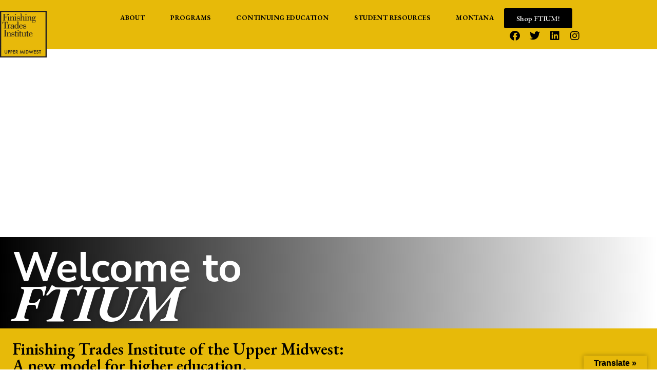

--- FILE ---
content_type: text/html; charset=UTF-8
request_url: https://www.ftium.edu/
body_size: 25231
content:
<!-- This page is cached by the Hummingbird Performance plugin v3.18.1 - https://wordpress.org/plugins/hummingbird-performance/. --><!DOCTYPE html><html lang="en-US"><head >	<meta charset="UTF-8" />
	<meta name="viewport" content="width=device-width, initial-scale=1" />
	<!-- Hotjar Tracking Code for https://www.ftium.edu/ -->
<script>
    (function(h,o,t,j,a,r){
        h.hj=h.hj||function(){(h.hj.q=h.hj.q||[]).push(arguments)};
        h._hjSettings={hjid:2407005,hjsv:6};
        a=o.getElementsByTagName('head')[0];
        r=o.createElement('script');r.async=1;
        r.src=t+h._hjSettings.hjid+j+h._hjSettings.hjsv;
        a.appendChild(r);
    })(window,document,'https://static.hotjar.com/c/hotjar-','.js?sv=');
</script><title>Finishing Trades Institute &#8211; Upper Midwest</title>
<meta name='robots' content='max-image-preview:large' />
<link rel='dns-prefetch' href='//translate.google.com' />
<link rel='dns-prefetch' href='//stats.wp.com' />
<link rel='preconnect' href='//i0.wp.com' />
<link rel='preconnect' href='//c0.wp.com' />
<link href='//hb.wpmucdn.com' rel='preconnect' />
<link rel="alternate" type="application/rss+xml" title="Finishing Trades Institute &raquo; Feed" href="https://www.ftium.edu/feed/" />
<link rel="alternate" type="application/rss+xml" title="Finishing Trades Institute &raquo; Comments Feed" href="https://www.ftium.edu/comments/feed/" />
<link rel="alternate" title="oEmbed (JSON)" type="application/json+oembed" href="https://www.ftium.edu/wp-json/oembed/1.0/embed?url=https%3A%2F%2Fwww.ftium.edu%2F" />
<link rel="alternate" title="oEmbed (XML)" type="text/xml+oembed" href="https://www.ftium.edu/wp-json/oembed/1.0/embed?url=https%3A%2F%2Fwww.ftium.edu%2F&#038;format=xml" />
		<!-- This site uses the Google Analytics by MonsterInsights plugin v9.11.1 - Using Analytics tracking - https://www.monsterinsights.com/ -->
							<script src="//www.googletagmanager.com/gtag/js?id=G-VMZYKYHJ1W"  data-cfasync="false" data-wpfc-render="false" type="text/javascript" async></script>
			<script data-cfasync="false" data-wpfc-render="false" type="text/javascript">
				var mi_version = '9.11.1';
				var mi_track_user = true;
				var mi_no_track_reason = '';
								var MonsterInsightsDefaultLocations = {"page_location":"https:\/\/www.ftium.edu\/"};
								if ( typeof MonsterInsightsPrivacyGuardFilter === 'function' ) {
					var MonsterInsightsLocations = (typeof MonsterInsightsExcludeQuery === 'object') ? MonsterInsightsPrivacyGuardFilter( MonsterInsightsExcludeQuery ) : MonsterInsightsPrivacyGuardFilter( MonsterInsightsDefaultLocations );
				} else {
					var MonsterInsightsLocations = (typeof MonsterInsightsExcludeQuery === 'object') ? MonsterInsightsExcludeQuery : MonsterInsightsDefaultLocations;
				}

								var disableStrs = [
										'ga-disable-G-VMZYKYHJ1W',
									];

				/* Function to detect opted out users */
				function __gtagTrackerIsOptedOut() {
					for (var index = 0; index < disableStrs.length; index++) {
						if (document.cookie.indexOf(disableStrs[index] + '=true') > -1) {
							return true;
						}
					}

					return false;
				}

				/* Disable tracking if the opt-out cookie exists. */
				if (__gtagTrackerIsOptedOut()) {
					for (var index = 0; index < disableStrs.length; index++) {
						window[disableStrs[index]] = true;
					}
				}

				/* Opt-out function */
				function __gtagTrackerOptout() {
					for (var index = 0; index < disableStrs.length; index++) {
						document.cookie = disableStrs[index] + '=true; expires=Thu, 31 Dec 2099 23:59:59 UTC; path=/';
						window[disableStrs[index]] = true;
					}
				}

				if ('undefined' === typeof gaOptout) {
					function gaOptout() {
						__gtagTrackerOptout();
					}
				}
								window.dataLayer = window.dataLayer || [];

				window.MonsterInsightsDualTracker = {
					helpers: {},
					trackers: {},
				};
				if (mi_track_user) {
					function __gtagDataLayer() {
						dataLayer.push(arguments);
					}

					function __gtagTracker(type, name, parameters) {
						if (!parameters) {
							parameters = {};
						}

						if (parameters.send_to) {
							__gtagDataLayer.apply(null, arguments);
							return;
						}

						if (type === 'event') {
														parameters.send_to = monsterinsights_frontend.v4_id;
							var hookName = name;
							if (typeof parameters['event_category'] !== 'undefined') {
								hookName = parameters['event_category'] + ':' + name;
							}

							if (typeof MonsterInsightsDualTracker.trackers[hookName] !== 'undefined') {
								MonsterInsightsDualTracker.trackers[hookName](parameters);
							} else {
								__gtagDataLayer('event', name, parameters);
							}
							
						} else {
							__gtagDataLayer.apply(null, arguments);
						}
					}

					__gtagTracker('js', new Date());
					__gtagTracker('set', {
						'developer_id.dZGIzZG': true,
											});
					if ( MonsterInsightsLocations.page_location ) {
						__gtagTracker('set', MonsterInsightsLocations);
					}
										__gtagTracker('config', 'G-VMZYKYHJ1W', {"forceSSL":"true","link_attribution":"true"} );
										window.gtag = __gtagTracker;										(function () {
						/* https://developers.google.com/analytics/devguides/collection/analyticsjs/ */
						/* ga and __gaTracker compatibility shim. */
						var noopfn = function () {
							return null;
						};
						var newtracker = function () {
							return new Tracker();
						};
						var Tracker = function () {
							return null;
						};
						var p = Tracker.prototype;
						p.get = noopfn;
						p.set = noopfn;
						p.send = function () {
							var args = Array.prototype.slice.call(arguments);
							args.unshift('send');
							__gaTracker.apply(null, args);
						};
						var __gaTracker = function () {
							var len = arguments.length;
							if (len === 0) {
								return;
							}
							var f = arguments[len - 1];
							if (typeof f !== 'object' || f === null || typeof f.hitCallback !== 'function') {
								if ('send' === arguments[0]) {
									var hitConverted, hitObject = false, action;
									if ('event' === arguments[1]) {
										if ('undefined' !== typeof arguments[3]) {
											hitObject = {
												'eventAction': arguments[3],
												'eventCategory': arguments[2],
												'eventLabel': arguments[4],
												'value': arguments[5] ? arguments[5] : 1,
											}
										}
									}
									if ('pageview' === arguments[1]) {
										if ('undefined' !== typeof arguments[2]) {
											hitObject = {
												'eventAction': 'page_view',
												'page_path': arguments[2],
											}
										}
									}
									if (typeof arguments[2] === 'object') {
										hitObject = arguments[2];
									}
									if (typeof arguments[5] === 'object') {
										Object.assign(hitObject, arguments[5]);
									}
									if ('undefined' !== typeof arguments[1].hitType) {
										hitObject = arguments[1];
										if ('pageview' === hitObject.hitType) {
											hitObject.eventAction = 'page_view';
										}
									}
									if (hitObject) {
										action = 'timing' === arguments[1].hitType ? 'timing_complete' : hitObject.eventAction;
										hitConverted = mapArgs(hitObject);
										__gtagTracker('event', action, hitConverted);
									}
								}
								return;
							}

							function mapArgs(args) {
								var arg, hit = {};
								var gaMap = {
									'eventCategory': 'event_category',
									'eventAction': 'event_action',
									'eventLabel': 'event_label',
									'eventValue': 'event_value',
									'nonInteraction': 'non_interaction',
									'timingCategory': 'event_category',
									'timingVar': 'name',
									'timingValue': 'value',
									'timingLabel': 'event_label',
									'page': 'page_path',
									'location': 'page_location',
									'title': 'page_title',
									'referrer' : 'page_referrer',
								};
								for (arg in args) {
																		if (!(!args.hasOwnProperty(arg) || !gaMap.hasOwnProperty(arg))) {
										hit[gaMap[arg]] = args[arg];
									} else {
										hit[arg] = args[arg];
									}
								}
								return hit;
							}

							try {
								f.hitCallback();
							} catch (ex) {
							}
						};
						__gaTracker.create = newtracker;
						__gaTracker.getByName = newtracker;
						__gaTracker.getAll = function () {
							return [];
						};
						__gaTracker.remove = noopfn;
						__gaTracker.loaded = true;
						window['__gaTracker'] = __gaTracker;
					})();
									} else {
										console.log("");
					(function () {
						function __gtagTracker() {
							return null;
						}

						window['__gtagTracker'] = __gtagTracker;
						window['gtag'] = __gtagTracker;
					})();
									}
			</script>
							<!-- / Google Analytics by MonsterInsights -->
		<style id='wp-img-auto-sizes-contain-inline-css' type='text/css'>
img:is([sizes=auto i],[sizes^="auto," i]){contain-intrinsic-size:3000px 1500px}
/*# sourceURL=wp-img-auto-sizes-contain-inline-css */
</style>
<link rel='stylesheet' id='font-awesome-5-all-css' href='https://www.ftium.edu/wp-content/plugins/elementor/assets/lib/font-awesome/css/all.min.css?ver=3.34.2' type='text/css' media='all' />
<link rel='stylesheet' id='font-awesome-4-shim-css' href='https://www.ftium.edu/wp-content/plugins/elementor/assets/lib/font-awesome/css/v4-shims.min.css?ver=3.34.2' type='text/css' media='all' />
<style id='wp-emoji-styles-inline-css' type='text/css'>

	img.wp-smiley, img.emoji {
		display: inline !important;
		border: none !important;
		box-shadow: none !important;
		height: 1em !important;
		width: 1em !important;
		margin: 0 0.07em !important;
		vertical-align: -0.1em !important;
		background: none !important;
		padding: 0 !important;
	}
/*# sourceURL=wp-emoji-styles-inline-css */
</style>
<style id='classic-theme-styles-inline-css' type='text/css'>
/*! This file is auto-generated */
.wp-block-button__link{color:#fff;background-color:#32373c;border-radius:9999px;box-shadow:none;text-decoration:none;padding:calc(.667em + 2px) calc(1.333em + 2px);font-size:1.125em}.wp-block-file__button{background:#32373c;color:#fff;text-decoration:none}
/*# sourceURL=/wp-includes/css/classic-themes.min.css */
</style>
<link rel='stylesheet' id='mediaelement-css' href='https://c0.wp.com/c/6.9/wp-includes/js/mediaelement/mediaelementplayer-legacy.min.css' type='text/css' media='all' />
<link rel='stylesheet' id='wp-mediaelement-css' href='https://c0.wp.com/c/6.9/wp-includes/js/mediaelement/wp-mediaelement.min.css' type='text/css' media='all' />
<style id='jetpack-sharing-buttons-style-inline-css' type='text/css'>
.jetpack-sharing-buttons__services-list{display:flex;flex-direction:row;flex-wrap:wrap;gap:0;list-style-type:none;margin:5px;padding:0}.jetpack-sharing-buttons__services-list.has-small-icon-size{font-size:12px}.jetpack-sharing-buttons__services-list.has-normal-icon-size{font-size:16px}.jetpack-sharing-buttons__services-list.has-large-icon-size{font-size:24px}.jetpack-sharing-buttons__services-list.has-huge-icon-size{font-size:36px}@media print{.jetpack-sharing-buttons__services-list{display:none!important}}.editor-styles-wrapper .wp-block-jetpack-sharing-buttons{gap:0;padding-inline-start:0}ul.jetpack-sharing-buttons__services-list.has-background{padding:1.25em 2.375em}
/*# sourceURL=https://www.ftium.edu/wp-content/plugins/jetpack/_inc/blocks/sharing-buttons/view.css */
</style>
<style id='global-styles-inline-css' type='text/css'>
:root{--wp--preset--aspect-ratio--square: 1;--wp--preset--aspect-ratio--4-3: 4/3;--wp--preset--aspect-ratio--3-4: 3/4;--wp--preset--aspect-ratio--3-2: 3/2;--wp--preset--aspect-ratio--2-3: 2/3;--wp--preset--aspect-ratio--16-9: 16/9;--wp--preset--aspect-ratio--9-16: 9/16;--wp--preset--color--black: #000000;--wp--preset--color--cyan-bluish-gray: #abb8c3;--wp--preset--color--white: #ffffff;--wp--preset--color--pale-pink: #f78da7;--wp--preset--color--vivid-red: #cf2e2e;--wp--preset--color--luminous-vivid-orange: #ff6900;--wp--preset--color--luminous-vivid-amber: #fcb900;--wp--preset--color--light-green-cyan: #7bdcb5;--wp--preset--color--vivid-green-cyan: #00d084;--wp--preset--color--pale-cyan-blue: #8ed1fc;--wp--preset--color--vivid-cyan-blue: #0693e3;--wp--preset--color--vivid-purple: #9b51e0;--wp--preset--gradient--vivid-cyan-blue-to-vivid-purple: linear-gradient(135deg,rgb(6,147,227) 0%,rgb(155,81,224) 100%);--wp--preset--gradient--light-green-cyan-to-vivid-green-cyan: linear-gradient(135deg,rgb(122,220,180) 0%,rgb(0,208,130) 100%);--wp--preset--gradient--luminous-vivid-amber-to-luminous-vivid-orange: linear-gradient(135deg,rgb(252,185,0) 0%,rgb(255,105,0) 100%);--wp--preset--gradient--luminous-vivid-orange-to-vivid-red: linear-gradient(135deg,rgb(255,105,0) 0%,rgb(207,46,46) 100%);--wp--preset--gradient--very-light-gray-to-cyan-bluish-gray: linear-gradient(135deg,rgb(238,238,238) 0%,rgb(169,184,195) 100%);--wp--preset--gradient--cool-to-warm-spectrum: linear-gradient(135deg,rgb(74,234,220) 0%,rgb(151,120,209) 20%,rgb(207,42,186) 40%,rgb(238,44,130) 60%,rgb(251,105,98) 80%,rgb(254,248,76) 100%);--wp--preset--gradient--blush-light-purple: linear-gradient(135deg,rgb(255,206,236) 0%,rgb(152,150,240) 100%);--wp--preset--gradient--blush-bordeaux: linear-gradient(135deg,rgb(254,205,165) 0%,rgb(254,45,45) 50%,rgb(107,0,62) 100%);--wp--preset--gradient--luminous-dusk: linear-gradient(135deg,rgb(255,203,112) 0%,rgb(199,81,192) 50%,rgb(65,88,208) 100%);--wp--preset--gradient--pale-ocean: linear-gradient(135deg,rgb(255,245,203) 0%,rgb(182,227,212) 50%,rgb(51,167,181) 100%);--wp--preset--gradient--electric-grass: linear-gradient(135deg,rgb(202,248,128) 0%,rgb(113,206,126) 100%);--wp--preset--gradient--midnight: linear-gradient(135deg,rgb(2,3,129) 0%,rgb(40,116,252) 100%);--wp--preset--font-size--small: 13px;--wp--preset--font-size--medium: 20px;--wp--preset--font-size--large: 36px;--wp--preset--font-size--x-large: 42px;--wp--preset--spacing--20: 0.44rem;--wp--preset--spacing--30: 0.67rem;--wp--preset--spacing--40: 1rem;--wp--preset--spacing--50: 1.5rem;--wp--preset--spacing--60: 2.25rem;--wp--preset--spacing--70: 3.38rem;--wp--preset--spacing--80: 5.06rem;--wp--preset--shadow--natural: 6px 6px 9px rgba(0, 0, 0, 0.2);--wp--preset--shadow--deep: 12px 12px 50px rgba(0, 0, 0, 0.4);--wp--preset--shadow--sharp: 6px 6px 0px rgba(0, 0, 0, 0.2);--wp--preset--shadow--outlined: 6px 6px 0px -3px rgb(255, 255, 255), 6px 6px rgb(0, 0, 0);--wp--preset--shadow--crisp: 6px 6px 0px rgb(0, 0, 0);}:where(.is-layout-flex){gap: 0.5em;}:where(.is-layout-grid){gap: 0.5em;}body .is-layout-flex{display: flex;}.is-layout-flex{flex-wrap: wrap;align-items: center;}.is-layout-flex > :is(*, div){margin: 0;}body .is-layout-grid{display: grid;}.is-layout-grid > :is(*, div){margin: 0;}:where(.wp-block-columns.is-layout-flex){gap: 2em;}:where(.wp-block-columns.is-layout-grid){gap: 2em;}:where(.wp-block-post-template.is-layout-flex){gap: 1.25em;}:where(.wp-block-post-template.is-layout-grid){gap: 1.25em;}.has-black-color{color: var(--wp--preset--color--black) !important;}.has-cyan-bluish-gray-color{color: var(--wp--preset--color--cyan-bluish-gray) !important;}.has-white-color{color: var(--wp--preset--color--white) !important;}.has-pale-pink-color{color: var(--wp--preset--color--pale-pink) !important;}.has-vivid-red-color{color: var(--wp--preset--color--vivid-red) !important;}.has-luminous-vivid-orange-color{color: var(--wp--preset--color--luminous-vivid-orange) !important;}.has-luminous-vivid-amber-color{color: var(--wp--preset--color--luminous-vivid-amber) !important;}.has-light-green-cyan-color{color: var(--wp--preset--color--light-green-cyan) !important;}.has-vivid-green-cyan-color{color: var(--wp--preset--color--vivid-green-cyan) !important;}.has-pale-cyan-blue-color{color: var(--wp--preset--color--pale-cyan-blue) !important;}.has-vivid-cyan-blue-color{color: var(--wp--preset--color--vivid-cyan-blue) !important;}.has-vivid-purple-color{color: var(--wp--preset--color--vivid-purple) !important;}.has-black-background-color{background-color: var(--wp--preset--color--black) !important;}.has-cyan-bluish-gray-background-color{background-color: var(--wp--preset--color--cyan-bluish-gray) !important;}.has-white-background-color{background-color: var(--wp--preset--color--white) !important;}.has-pale-pink-background-color{background-color: var(--wp--preset--color--pale-pink) !important;}.has-vivid-red-background-color{background-color: var(--wp--preset--color--vivid-red) !important;}.has-luminous-vivid-orange-background-color{background-color: var(--wp--preset--color--luminous-vivid-orange) !important;}.has-luminous-vivid-amber-background-color{background-color: var(--wp--preset--color--luminous-vivid-amber) !important;}.has-light-green-cyan-background-color{background-color: var(--wp--preset--color--light-green-cyan) !important;}.has-vivid-green-cyan-background-color{background-color: var(--wp--preset--color--vivid-green-cyan) !important;}.has-pale-cyan-blue-background-color{background-color: var(--wp--preset--color--pale-cyan-blue) !important;}.has-vivid-cyan-blue-background-color{background-color: var(--wp--preset--color--vivid-cyan-blue) !important;}.has-vivid-purple-background-color{background-color: var(--wp--preset--color--vivid-purple) !important;}.has-black-border-color{border-color: var(--wp--preset--color--black) !important;}.has-cyan-bluish-gray-border-color{border-color: var(--wp--preset--color--cyan-bluish-gray) !important;}.has-white-border-color{border-color: var(--wp--preset--color--white) !important;}.has-pale-pink-border-color{border-color: var(--wp--preset--color--pale-pink) !important;}.has-vivid-red-border-color{border-color: var(--wp--preset--color--vivid-red) !important;}.has-luminous-vivid-orange-border-color{border-color: var(--wp--preset--color--luminous-vivid-orange) !important;}.has-luminous-vivid-amber-border-color{border-color: var(--wp--preset--color--luminous-vivid-amber) !important;}.has-light-green-cyan-border-color{border-color: var(--wp--preset--color--light-green-cyan) !important;}.has-vivid-green-cyan-border-color{border-color: var(--wp--preset--color--vivid-green-cyan) !important;}.has-pale-cyan-blue-border-color{border-color: var(--wp--preset--color--pale-cyan-blue) !important;}.has-vivid-cyan-blue-border-color{border-color: var(--wp--preset--color--vivid-cyan-blue) !important;}.has-vivid-purple-border-color{border-color: var(--wp--preset--color--vivid-purple) !important;}.has-vivid-cyan-blue-to-vivid-purple-gradient-background{background: var(--wp--preset--gradient--vivid-cyan-blue-to-vivid-purple) !important;}.has-light-green-cyan-to-vivid-green-cyan-gradient-background{background: var(--wp--preset--gradient--light-green-cyan-to-vivid-green-cyan) !important;}.has-luminous-vivid-amber-to-luminous-vivid-orange-gradient-background{background: var(--wp--preset--gradient--luminous-vivid-amber-to-luminous-vivid-orange) !important;}.has-luminous-vivid-orange-to-vivid-red-gradient-background{background: var(--wp--preset--gradient--luminous-vivid-orange-to-vivid-red) !important;}.has-very-light-gray-to-cyan-bluish-gray-gradient-background{background: var(--wp--preset--gradient--very-light-gray-to-cyan-bluish-gray) !important;}.has-cool-to-warm-spectrum-gradient-background{background: var(--wp--preset--gradient--cool-to-warm-spectrum) !important;}.has-blush-light-purple-gradient-background{background: var(--wp--preset--gradient--blush-light-purple) !important;}.has-blush-bordeaux-gradient-background{background: var(--wp--preset--gradient--blush-bordeaux) !important;}.has-luminous-dusk-gradient-background{background: var(--wp--preset--gradient--luminous-dusk) !important;}.has-pale-ocean-gradient-background{background: var(--wp--preset--gradient--pale-ocean) !important;}.has-electric-grass-gradient-background{background: var(--wp--preset--gradient--electric-grass) !important;}.has-midnight-gradient-background{background: var(--wp--preset--gradient--midnight) !important;}.has-small-font-size{font-size: var(--wp--preset--font-size--small) !important;}.has-medium-font-size{font-size: var(--wp--preset--font-size--medium) !important;}.has-large-font-size{font-size: var(--wp--preset--font-size--large) !important;}.has-x-large-font-size{font-size: var(--wp--preset--font-size--x-large) !important;}
:where(.wp-block-post-template.is-layout-flex){gap: 1.25em;}:where(.wp-block-post-template.is-layout-grid){gap: 1.25em;}
:where(.wp-block-term-template.is-layout-flex){gap: 1.25em;}:where(.wp-block-term-template.is-layout-grid){gap: 1.25em;}
:where(.wp-block-columns.is-layout-flex){gap: 2em;}:where(.wp-block-columns.is-layout-grid){gap: 2em;}
:root :where(.wp-block-pullquote){font-size: 1.5em;line-height: 1.6;}
/*# sourceURL=global-styles-inline-css */
</style>
<link rel='stylesheet' id='ARC-css' href='https://www.ftium.edu/wp-content/plugins/anonymous-restricted-content/public/css/arc-public.css?ver=1.6.6' type='text/css' media='all' />
<link rel='stylesheet' id='google-language-translator-css' href='https://www.ftium.edu/wp-content/plugins/google-language-translator/css/style.css?ver=6.0.20' type='text/css' media='' />
<link rel='stylesheet' id='glt-toolbar-styles-css' href='https://www.ftium.edu/wp-content/plugins/google-language-translator/css/toolbar.css?ver=6.0.20' type='text/css' media='' />
<link rel='stylesheet' id='jupiterx-popups-animation-css' href='https://www.ftium.edu/wp-content/plugins/jupiterx-core/includes/extensions/raven/assets/lib/animate/animate.min.css?ver=4.14.1' type='text/css' media='all' />
<link rel='stylesheet' id='jupiterx-css' href='https://www.ftium.edu/wp-content/uploads/jupiterx/compiler/jupiterx/6712a80.css?ver=4.14.1' type='text/css' media='all' />
<link rel='stylesheet' id='jupiterx-elements-dynamic-styles-css' href='https://www.ftium.edu/wp-content/uploads/jupiterx/compiler/jupiterx-elements-dynamic-styles/77154af.css?ver=4.14.1' type='text/css' media='all' />
<link rel='stylesheet' id='elementor-frontend-css' href='https://www.ftium.edu/wp-content/plugins/elementor/assets/css/frontend.min.css?ver=3.34.2' type='text/css' media='all' />
<link rel='stylesheet' id='widget-image-css' href='https://www.ftium.edu/wp-content/plugins/elementor/assets/css/widget-image.min.css?ver=3.34.2' type='text/css' media='all' />
<link rel='stylesheet' id='e-animation-grow-css' href='https://www.ftium.edu/wp-content/plugins/elementor/assets/lib/animations/styles/e-animation-grow.min.css?ver=3.34.2' type='text/css' media='all' />
<link rel='stylesheet' id='widget-social-icons-css' href='https://www.ftium.edu/wp-content/plugins/elementor/assets/css/widget-social-icons.min.css?ver=3.34.2' type='text/css' media='all' />
<link rel='stylesheet' id='e-apple-webkit-css' href='https://www.ftium.edu/wp-content/plugins/elementor/assets/css/conditionals/apple-webkit.min.css?ver=3.34.2' type='text/css' media='all' />
<link rel='stylesheet' id='elementor-icons-css' href='https://www.ftium.edu/wp-content/plugins/elementor/assets/lib/eicons/css/elementor-icons.min.css?ver=5.46.0' type='text/css' media='all' />
<link rel='stylesheet' id='font-awesome-css' href='https://www.ftium.edu/wp-content/plugins/elementor/assets/lib/font-awesome/css/font-awesome.min.css?ver=4.7.0' type='text/css' media='all' />
<link rel='stylesheet' id='jupiterx-core-raven-frontend-css' href='https://www.ftium.edu/wp-content/plugins/jupiterx-core/includes/extensions/raven/assets/css/frontend.min.css?ver=6.9' type='text/css' media='all' />
<link rel='stylesheet' id='elementor-post-948-css' href='https://www.ftium.edu/wp-content/uploads/elementor/css/post-948.css?ver=1769254747' type='text/css' media='all' />
<link rel='stylesheet' id='flatpickr-css' href='https://www.ftium.edu/wp-content/plugins/elementor/assets/lib/flatpickr/flatpickr.min.css?ver=4.6.13' type='text/css' media='all' />
<link rel='stylesheet' id='widget-heading-css' href='https://www.ftium.edu/wp-content/plugins/elementor/assets/css/widget-heading.min.css?ver=3.34.2' type='text/css' media='all' />
<link rel='stylesheet' id='swiper-css' href='https://www.ftium.edu/wp-content/plugins/elementor/assets/lib/swiper/v8/css/swiper.min.css?ver=8.4.5' type='text/css' media='all' />
<link rel='stylesheet' id='e-swiper-css' href='https://www.ftium.edu/wp-content/plugins/elementor/assets/css/conditionals/e-swiper.min.css?ver=3.34.2' type='text/css' media='all' />
<link rel='stylesheet' id='widget-menu-anchor-css' href='https://www.ftium.edu/wp-content/plugins/elementor/assets/css/widget-menu-anchor.min.css?ver=3.34.2' type='text/css' media='all' />
<link rel='stylesheet' id='widget-spacer-css' href='https://www.ftium.edu/wp-content/plugins/elementor/assets/css/widget-spacer.min.css?ver=3.34.2' type='text/css' media='all' />
<link rel='stylesheet' id='widget-video-css' href='https://www.ftium.edu/wp-content/plugins/elementor/assets/css/widget-video.min.css?ver=3.34.2' type='text/css' media='all' />
<link rel='stylesheet' id='elementor-post-7-css' href='https://www.ftium.edu/wp-content/uploads/elementor/css/post-7.css?ver=1769254747' type='text/css' media='all' />
<link rel='stylesheet' id='elementor-post-17-css' href='https://www.ftium.edu/wp-content/uploads/elementor/css/post-17.css?ver=1769254747' type='text/css' media='all' />
<link rel='stylesheet' id='elementor-post-241-css' href='https://www.ftium.edu/wp-content/uploads/elementor/css/post-241.css?ver=1769254747' type='text/css' media='all' />
<link rel='stylesheet' id='elementor-gf-local-ebgaramond-css' href='https://www.ftium.edu/wp-content/uploads/elementor/google-fonts/css/ebgaramond.css?ver=1742298168' type='text/css' media='all' />
<link rel='stylesheet' id='elementor-gf-local-nunitosans-css' href='https://www.ftium.edu/wp-content/uploads/elementor/google-fonts/css/nunitosans.css?ver=1742298192' type='text/css' media='all' />
<link rel='stylesheet' id='elementor-icons-shared-0-css' href='https://www.ftium.edu/wp-content/plugins/elementor/assets/lib/font-awesome/css/fontawesome.min.css?ver=5.15.3' type='text/css' media='all' />
<link rel='stylesheet' id='elementor-icons-fa-brands-css' href='https://www.ftium.edu/wp-content/plugins/elementor/assets/lib/font-awesome/css/brands.min.css?ver=5.15.3' type='text/css' media='all' />
<script type="text/javascript" src="https://www.ftium.edu/wp-content/plugins/elementor/assets/lib/font-awesome/js/v4-shims.min.js?ver=3.34.2" id="font-awesome-4-shim-js"></script>
<script type="text/javascript" src="https://c0.wp.com/c/6.9/wp-includes/js/jquery/jquery.min.js" id="jquery-core-js"></script>
<script type="text/javascript" src="https://c0.wp.com/c/6.9/wp-includes/js/jquery/jquery-migrate.min.js" id="jquery-migrate-js"></script>
<script type="text/javascript" src="https://www.ftium.edu/wp-content/plugins/google-analytics-for-wordpress/assets/js/frontend-gtag.js?ver=9.11.1" id="monsterinsights-frontend-script-js" async="async" data-wp-strategy="async"></script>
<script data-cfasync="false" data-wpfc-render="false" type="text/javascript" id='monsterinsights-frontend-script-js-extra'>/* <![CDATA[ */
var monsterinsights_frontend = {"js_events_tracking":"true","download_extensions":"doc,pdf,ppt,zip,xls,docx,pptx,xlsx","inbound_paths":"[{\"path\":\"\\\/go\\\/\",\"label\":\"affiliate\"},{\"path\":\"\\\/recommend\\\/\",\"label\":\"affiliate\"}]","home_url":"https:\/\/www.ftium.edu","hash_tracking":"false","v4_id":"G-VMZYKYHJ1W"};/* ]]> */
</script>
<script type="text/javascript" id="arc-public.js-js-extra">
/* <![CDATA[ */
var ArcPubLStrings = {"SendingUserInfo":"Sending user info, please wait...","LogInFailed":"Log In failed. Try again later.","RestrictedContent":"Restricted Content","PleaseLogIn":"Please log in to get access:","Username":"Username:","Password":"Password:","LogIn":"Log In","GoBack":"Go Back"};
//# sourceURL=arc-public.js-js-extra
/* ]]> */
</script>
<script type="text/javascript" src="https://www.ftium.edu/wp-content/plugins/anonymous-restricted-content/public/js/arc-public.js?ver=1.6.6" id="arc-public.js-js"></script>
<script type="text/javascript" src="https://www.ftium.edu/wp-content/themes/jupiterx/lib/admin/assets/lib/webfont/webfont.min.js?ver=1.6.26" id="jupiterx-webfont-js"></script>
<script type="text/javascript" id="jupiterx-webfont-js-after">
/* <![CDATA[ */
WebFont.load({
				google: {
					families: ['Nunito Sans:100,200,300,400,500,600,700,800,900,100italic,200italic,300italic,400italic,500italic,600italic,700italic,800italic,900italic','EB Garamond:100,200,300,400,500,600,700,800,900,100italic,200italic,300italic,400italic,500italic,600italic,700italic,800italic,900italic']
				}
			});
//# sourceURL=jupiterx-webfont-js-after
/* ]]> */
</script>
<script type="text/javascript" src="https://www.ftium.edu/wp-content/themes/jupiterx/lib/assets/dist/js/utils.min.js?ver=4.14.1" id="jupiterx-utils-js"></script>
<link rel="https://api.w.org/" href="https://www.ftium.edu/wp-json/" /><link rel="alternate" title="JSON" type="application/json" href="https://www.ftium.edu/wp-json/wp/v2/pages/7" /><link rel="EditURI" type="application/rsd+xml" title="RSD" href="https://www.ftium.edu/xmlrpc.php?rsd" />
<link rel="canonical" href="https://www.ftium.edu/" />
<link rel='shortlink' href='https://www.ftium.edu/' />
<style>p.hello{font-size:12px;color:darkgray;}#google_language_translator,#flags{text-align:left;}#google_language_translator{clear:both;}#flags{width:165px;}#flags a{display:inline-block;margin-right:2px;}#google_language_translator{width:auto!important;}div.skiptranslate.goog-te-gadget{display:inline!important;}.goog-tooltip{display: none!important;}.goog-tooltip:hover{display: none!important;}.goog-text-highlight{background-color:transparent!important;border:none!important;box-shadow:none!important;}#google_language_translator select.goog-te-combo{color:#32373c;}#google_language_translator{color:transparent;}body{top:0px!important;}#goog-gt-{display:none!important;}font font{background-color:transparent!important;box-shadow:none!important;position:initial!important;}#glt-translate-trigger > span{color:#000000;}#glt-translate-trigger{background:#e7b909;}.goog-te-gadget .goog-te-combo{width:100%;}</style><!-- Stream WordPress user activity plugin v4.1.1 -->
	<style>img#wpstats{display:none}</style>
		<meta name="generator" content="Elementor 3.34.2; features: additional_custom_breakpoints; settings: css_print_method-external, google_font-enabled, font_display-auto">
<script>
jQuery(document).ready(function($) {
var delay = 100; setTimeout(function() {
$('.elementor-tab-title').removeClass('elementor-active');
 $('.elementor-tab-content').css('display', 'none'); }, delay);
});
</script>

<!-- Meta Pixel Code -->
<script type='text/javascript'>
!function(f,b,e,v,n,t,s){if(f.fbq)return;n=f.fbq=function(){n.callMethod?
n.callMethod.apply(n,arguments):n.queue.push(arguments)};if(!f._fbq)f._fbq=n;
n.push=n;n.loaded=!0;n.version='2.0';n.queue=[];t=b.createElement(e);t.async=!0;
t.src=v;s=b.getElementsByTagName(e)[0];s.parentNode.insertBefore(t,s)}(window,
document,'script','https://connect.facebook.net/en_US/fbevents.js');
</script>
<!-- End Meta Pixel Code -->
<script type='text/javascript'>var url = window.location.origin + '?ob=open-bridge';
            fbq('set', 'openbridge', '880479852516002', url);
fbq('init', '880479852516002', {}, {
    "agent": "wordpress-6.9-4.1.5"
})</script><script type='text/javascript'>
    fbq('track', 'PageView', []);
  </script><style type="text/css">.recentcomments a{display:inline !important;padding:0 !important;margin:0 !important;}</style>			<style>
				.e-con.e-parent:nth-of-type(n+4):not(.e-lazyloaded):not(.e-no-lazyload),
				.e-con.e-parent:nth-of-type(n+4):not(.e-lazyloaded):not(.e-no-lazyload) * {
					background-image: none !important;
				}
				@media screen and (max-height: 1024px) {
					.e-con.e-parent:nth-of-type(n+3):not(.e-lazyloaded):not(.e-no-lazyload),
					.e-con.e-parent:nth-of-type(n+3):not(.e-lazyloaded):not(.e-no-lazyload) * {
						background-image: none !important;
					}
				}
				@media screen and (max-height: 640px) {
					.e-con.e-parent:nth-of-type(n+2):not(.e-lazyloaded):not(.e-no-lazyload),
					.e-con.e-parent:nth-of-type(n+2):not(.e-lazyloaded):not(.e-no-lazyload) * {
						background-image: none !important;
					}
				}
			</style>
			<link rel="icon" href="https://i0.wp.com/www.ftium.edu/wp-content/uploads/2020/12/cropped-FTIUM-logo_500x500.jpg?fit=32%2C32&#038;ssl=1" sizes="32x32" />
<link rel="icon" href="https://i0.wp.com/www.ftium.edu/wp-content/uploads/2020/12/cropped-FTIUM-logo_500x500.jpg?fit=192%2C192&#038;ssl=1" sizes="192x192" />
<link rel="apple-touch-icon" href="https://i0.wp.com/www.ftium.edu/wp-content/uploads/2020/12/cropped-FTIUM-logo_500x500.jpg?fit=180%2C180&#038;ssl=1" />
<meta name="msapplication-TileImage" content="https://i0.wp.com/www.ftium.edu/wp-content/uploads/2020/12/cropped-FTIUM-logo_500x500.jpg?fit=270%2C270&#038;ssl=1" />
		<style type="text/css" id="wp-custom-css">
			 #wpforms-6813 .wpforms-field-label {
        color: #ffffff !important;
    }

.wpforms-field-label {
    color: #000000 !important;
}

.wpforms-field-description {
    color: #000000 !important;
}

.wpforms-container input[type=radio] + label, .wpforms-container input[type=checkbox] + label {
    color: #000000 !important;
}


.wpem-single-event-page .wpem-single-event-wrapper .wpem-single-event-header-top .wpem-event-single-image-wrapper .wpem-event-single-image img {

}

.wpem-event-ticket-type .wpem-event-ticket-type-text {
    background: #ffffff;
    color: #ffffff;
    padding: 5px 7px;
    display: inline-block;
    line-height: 15px;
    font-weight: 500;
    font-size: 14px;
    border-radius: 4px;
    display: none;
}

.wpem-event-ticket-type .wpem-event-ticket-type-text {
    background: #ffffff;
    color: #ffffff;
    padding: 5px 7px;
    display: inline-block;
    line-height: 15px;
    font-weight: 500;
    font-size: 14px;
    border-radius: 4px;
	    display: none;
}

.wpem-event-single-image {
	display: none;
}

.wpforms-field-sublabel.after
{
   
    color: #000000;
}

.archive .jupiterx-post-title{
    color: #000000;
}

.archive .jupiterx-post-content {
    color: #000000;
}

.jupiterx-post-navigation-title {
    color: #000000;
}

.jupiterx-post-body{
    color: #000000;
}

.jupiterx-post-title{
    color: #000000;
}

.wpforms-field-description {
	font-size:16px!important;
}

.insightly-style {
	color:black;
	font-size:16px;
}

.insightly-style label{
padding-right:5px;
	padding-top:10px;
	width:100%;
	
}

.insightly-style input {
	width:100%;
	
}
.insightly-style select {
	width:100%;
	
}

.g-recaptcha {
	padding-top:10px;
	padding-bottom:10px;
}		</style>
		</head><body class="home wp-singular page-template page-template-full-width page-template-full-width-php page page-id-7 wp-custom-logo wp-theme-jupiterx wp-child-theme-jupiterx-child no-js elementor-default elementor-kit-948 elementor-page elementor-page-7 jupiterx-header-sticky jupiterx-header-tablet-behavior-off jupiterx-header-mobile-behavior-off" itemscope="itemscope" itemtype="http://schema.org/WebPage"><input type="hidden" id="arc-ajax-security" name="arc-ajax-security" value="81784a0852" /><input type="hidden" name="_wp_http_referer" value="/" /><input type="hidden" id="arc-ajax-login-url" value="https://www.ftium.edu/wp-admin/admin-ajax.php">
<!-- Meta Pixel Code -->
<noscript>
<img height="1" width="1" style="display:none" alt="fbpx"
src="https://www.facebook.com/tr?id=880479852516002&ev=PageView&noscript=1" />
</noscript>
<!-- End Meta Pixel Code -->
<a class="jupiterx-a11y jupiterx-a11y-skip-navigation-link" href="#jupiterx-main">Skip to content</a><div class="jupiterx-site"><header class="jupiterx-header jupiterx-header-custom jupiterx-header-sticky-custom" data-jupiterx-settings="{&quot;breakpoint&quot;:&quot;767.98&quot;,&quot;template&quot;:&quot;17&quot;,&quot;stickyTemplate&quot;:&quot;107&quot;,&quot;behavior&quot;:&quot;sticky&quot;,&quot;offset&quot;:&quot;100&quot;}" role="banner" itemscope="itemscope" itemtype="http://schema.org/WPHeader">		<header data-elementor-type="header" data-elementor-id="17" class="elementor elementor-17 elementor-location-header" data-elementor-post-type="elementor_library">
					<section class="elementor-section elementor-top-section elementor-element elementor-element-c3ec7aa elementor-hidden-mobile elementor-section-boxed elementor-section-height-default elementor-section-height-default" data-id="c3ec7aa" data-element_type="section" data-settings="{&quot;background_background&quot;:&quot;classic&quot;}">
						<div class="elementor-container elementor-column-gap-default">
					<div class="elementor-column elementor-col-50 elementor-top-column elementor-element elementor-element-ab2458e" data-id="ab2458e" data-element_type="column">
			<div class="elementor-widget-wrap elementor-element-populated">
						<div class="elementor-element elementor-element-af7286c elementor-absolute elementor-widget-tablet__width-initial elementor-widget elementor-widget-image" data-id="af7286c" data-element_type="widget" data-settings="{&quot;_position&quot;:&quot;absolute&quot;}" data-widget_type="image.default">
				<div class="elementor-widget-container">
																<a href="https://www.ftium.edu/">
							<img fetchpriority="high" width="500" height="500" src="https://i0.wp.com/www.ftium.edu/wp-content/uploads/2020/12/FTIUM-logo_500x500.jpg?fit=500%2C500&amp;ssl=1" class="attachment-large size-large wp-image-950" alt="FTIUM logo" srcset="https://i0.wp.com/www.ftium.edu/wp-content/uploads/2020/12/FTIUM-logo_500x500.jpg?w=500&amp;ssl=1 500w, https://i0.wp.com/www.ftium.edu/wp-content/uploads/2020/12/FTIUM-logo_500x500.jpg?resize=300%2C300&amp;ssl=1 300w, https://i0.wp.com/www.ftium.edu/wp-content/uploads/2020/12/FTIUM-logo_500x500.jpg?resize=100%2C100&amp;ssl=1 100w, https://i0.wp.com/www.ftium.edu/wp-content/uploads/2020/12/FTIUM-logo_500x500.jpg?resize=150%2C150&amp;ssl=1 150w" sizes="(max-width: 500px) 100vw, 500px" />								</a>
															</div>
				</div>
					</div>
		</div>
				<div class="elementor-column elementor-col-50 elementor-top-column elementor-element elementor-element-1c67c24 raven-column-flex-end raven-column-flex-horizontal" data-id="1c67c24" data-element_type="column">
			<div class="elementor-widget-wrap elementor-element-populated">
						<div class="elementor-element elementor-element-328bf73 raven-breakpoint-tablet raven-tablet-nav-menu-align-right raven-nav-menu-align-left elementor-widget elementor-widget-raven-nav-menu" data-id="328bf73" data-element_type="widget" data-settings="{&quot;mobile_layout&quot;:&quot;full-screen&quot;,&quot;submenu_icon&quot;:&quot;&lt;svg 0=\&quot;fas fa-chevron-down\&quot; class=\&quot;e-font-icon-svg e-fas-chevron-down\&quot;&gt;\n\t\t\t\t\t&lt;use xlink:href=\&quot;#fas-chevron-down\&quot;&gt;\n\t\t\t\t\t\t&lt;symbol id=\&quot;fas-chevron-down\&quot; viewBox=\&quot;0 0 448 512\&quot;&gt;\n\t\t\t\t\t\t\t&lt;path d=\&quot;M207.029 381.476L12.686 187.132c-9.373-9.373-9.373-24.569 0-33.941l22.667-22.667c9.357-9.357 24.522-9.375 33.901-.04L224 284.505l154.745-154.021c9.379-9.335 24.544-9.317 33.901.04l22.667 22.667c9.373 9.373 9.373 24.569 0 33.941L240.971 381.476c-9.373 9.372-24.569 9.372-33.942 0z\&quot;&gt;&lt;\/path&gt;\n\t\t\t\t\t\t&lt;\/symbol&gt;\n\t\t\t\t\t&lt;\/use&gt;\n\t\t\t\t&lt;\/svg&gt;&quot;,&quot;submenu_space_between&quot;:{&quot;unit&quot;:&quot;px&quot;,&quot;size&quot;:&quot;&quot;,&quot;sizes&quot;:[]},&quot;submenu_opening_position&quot;:&quot;bottom&quot;,&quot;mobile_menu_item_full_width&quot;:&quot;no&quot;}" data-widget_type="raven-nav-menu.default">
				<div class="elementor-widget-container">
							<nav class="raven-nav-menu-main raven-nav-menu-horizontal raven-nav-menu-tablet- raven-nav-menu-mobile- raven-nav-icons-hidden-tablet raven-nav-icons-hidden-mobile">
			<ul id="menu-328bf73" class="raven-nav-menu"><li class="menu-item menu-item-type-post_type menu-item-object-page menu-item-has-children menu-item-1070"><a href="https://www.ftium.edu/about/" class="raven-menu-item raven-link-item ">ABOUT</a>
<ul class="0 sub-menu raven-submenu">
	<li class="menu-item menu-item-type-post_type menu-item-object-page menu-item-1202"><a href="https://www.ftium.edu/contact-us/" class="raven-submenu-item raven-link-item ">CONTACT US</a></li>
	<li class="menu-item menu-item-type-post_type menu-item-object-page menu-item-2180"><a href="https://www.ftium.edu/news/" class="raven-submenu-item raven-link-item ">NEWS</a></li>
</ul>
</li>
<li class="menu-item menu-item-type-custom menu-item-object-custom menu-item-has-children menu-item-4179"><a href="#" class="raven-menu-item raven-link-item ">PROGRAMS</a>
<ul class="0 sub-menu raven-submenu">
	<li class="menu-item menu-item-type-post_type menu-item-object-page menu-item-4180"><a href="https://www.ftium.edu/associates-program/" class="raven-submenu-item raven-link-item ">ASSOCIATES PROGRAM</a></li>
	<li class="menu-item menu-item-type-post_type menu-item-object-page menu-item-1110"><a href="https://www.ftium.edu/become-an-apprentice/" class="raven-submenu-item raven-link-item ">BECOME AN APPRENTICE</a></li>
	<li class="menu-item menu-item-type-post_type menu-item-object-page menu-item-6293"><a href="https://www.ftium.edu/finishing-trades-academy/" class="raven-submenu-item raven-link-item ">FINISHING TRADES ACADEMY</a></li>
</ul>
</li>
<li class="menu-item menu-item-type-post_type menu-item-object-page menu-item-has-children menu-item-1203"><a href="https://www.ftium.edu/continuing-education/" class="raven-menu-item raven-link-item ">CONTINUING EDUCATION</a>
<ul class="0 sub-menu raven-submenu">
	<li class="menu-item menu-item-type-custom menu-item-object-custom menu-item-5522"><a target="_blank" rel="noopener noreferrer" href="https://unite.iupat.org/public/classes/20420" class="raven-submenu-item raven-link-item ">LITTLE CANADA</a></li>
	<li class="menu-item menu-item-type-custom menu-item-object-custom menu-item-5523"><a target="_blank" rel="noopener noreferrer" href="https://unite.iupat.org/public/classes/20657" class="raven-submenu-item raven-link-item ">OUTSIDE THE METRO</a></li>
</ul>
</li>
<li class="menu-item menu-item-type-post_type menu-item-object-page menu-item-has-children menu-item-4290"><a href="https://www.ftium.edu/student-resources/" class="raven-menu-item raven-link-item ">STUDENT RESOURCES</a>
<ul class="0 sub-menu raven-submenu">
	<li class="menu-item menu-item-type-custom menu-item-object-custom menu-item-2202"><a href="https://login.microsoftonline.com/common/oauth2/authorize?client_id=4345a7b9-9a63-4910-a426-35363201d503&#038;response_mode=form_post&#038;response_type=code+id_token&#038;scope=openid+profile&#038;state=OpenIdConnect.AuthenticationProperties%3dRm5nqLHDOV0iuco5fiGZR_XJ_W5ejVt-i3orH-ojqyfdpgEL4rZ_yUh67wQh1x358d7bLIwFaxwZyELsfAM-_8DEByy_Dinwq3HCsjcOU5hUWb-kbSJsZi1VSXg9apK8&#038;nonce=636836880320688938.Mzg1MWMyNTgtMTJjYy00MzE2LWIxMmEtYmE2NzlhYTVjMDhlMWY0MDdiNGEtNzA2MC00NDI0LTk2MzAtNTBiN2E0OTE3N2M0&#038;redirect_uri=https%3a%2f%2fwww.office.com%2f&#038;ui_locales=en-US&#038;mkt=en-US" class="raven-submenu-item raven-link-item ">STUDENT EMAIL</a></li>
	<li class="menu-item menu-item-type-custom menu-item-object-custom menu-item-2204"><a href="https://docs.google.com/forms/d/1TFzvNiUOcJ0aO4GLtLHuuN2KoNwlPiK-Frww8oBFLao/viewform?edit_requested=true" class="raven-submenu-item raven-link-item ">RESUME BUILDER</a></li>
	<li class="menu-item menu-item-type-post_type menu-item-object-page menu-item-5870"><a href="https://www.ftium.edu/care-team/" class="raven-submenu-item raven-link-item ">CARE TEAM</a></li>
</ul>
</li>
<li class="menu-item menu-item-type-post_type menu-item-object-page menu-item-5022"><a href="https://www.ftium.edu/montana/" class="raven-menu-item raven-link-item ">MONTANA</a></li>
</ul>		</nav>

		<div class="raven-nav-menu-toggle">

						<div class="raven-nav-menu-toggle-button ">
								<span class="fa fa-bars"></span>
								</div>

		</div>
		<nav class="raven-nav-icons-hidden-tablet raven-nav-icons-hidden-mobile raven-nav-menu-mobile raven-nav-menu-full-screen">
										<div class="raven-nav-menu-close-button">
					<span class="raven-nav-menu-close-icon">&times;</span>
				</div>
						<div class="raven-container">
				<ul id="menu-mobile-328bf73" class="raven-nav-menu"><li class="menu-item menu-item-type-post_type menu-item-object-page menu-item-has-children menu-item-1070"><a href="https://www.ftium.edu/about/" class="raven-menu-item raven-link-item ">ABOUT</a>
<ul class="0 sub-menu raven-submenu">
	<li class="menu-item menu-item-type-post_type menu-item-object-page menu-item-1202"><a href="https://www.ftium.edu/contact-us/" class="raven-submenu-item raven-link-item ">CONTACT US</a></li>
	<li class="menu-item menu-item-type-post_type menu-item-object-page menu-item-2180"><a href="https://www.ftium.edu/news/" class="raven-submenu-item raven-link-item ">NEWS</a></li>
</ul>
</li>
<li class="menu-item menu-item-type-custom menu-item-object-custom menu-item-has-children menu-item-4179"><a href="#" class="raven-menu-item raven-link-item ">PROGRAMS</a>
<ul class="0 sub-menu raven-submenu">
	<li class="menu-item menu-item-type-post_type menu-item-object-page menu-item-4180"><a href="https://www.ftium.edu/associates-program/" class="raven-submenu-item raven-link-item ">ASSOCIATES PROGRAM</a></li>
	<li class="menu-item menu-item-type-post_type menu-item-object-page menu-item-1110"><a href="https://www.ftium.edu/become-an-apprentice/" class="raven-submenu-item raven-link-item ">BECOME AN APPRENTICE</a></li>
	<li class="menu-item menu-item-type-post_type menu-item-object-page menu-item-6293"><a href="https://www.ftium.edu/finishing-trades-academy/" class="raven-submenu-item raven-link-item ">FINISHING TRADES ACADEMY</a></li>
</ul>
</li>
<li class="menu-item menu-item-type-post_type menu-item-object-page menu-item-has-children menu-item-1203"><a href="https://www.ftium.edu/continuing-education/" class="raven-menu-item raven-link-item ">CONTINUING EDUCATION</a>
<ul class="0 sub-menu raven-submenu">
	<li class="menu-item menu-item-type-custom menu-item-object-custom menu-item-5522"><a target="_blank" rel="noopener noreferrer" href="https://unite.iupat.org/public/classes/20420" class="raven-submenu-item raven-link-item ">LITTLE CANADA</a></li>
	<li class="menu-item menu-item-type-custom menu-item-object-custom menu-item-5523"><a target="_blank" rel="noopener noreferrer" href="https://unite.iupat.org/public/classes/20657" class="raven-submenu-item raven-link-item ">OUTSIDE THE METRO</a></li>
</ul>
</li>
<li class="menu-item menu-item-type-post_type menu-item-object-page menu-item-has-children menu-item-4290"><a href="https://www.ftium.edu/student-resources/" class="raven-menu-item raven-link-item ">STUDENT RESOURCES</a>
<ul class="0 sub-menu raven-submenu">
	<li class="menu-item menu-item-type-custom menu-item-object-custom menu-item-2202"><a href="https://login.microsoftonline.com/common/oauth2/authorize?client_id=4345a7b9-9a63-4910-a426-35363201d503&#038;response_mode=form_post&#038;response_type=code+id_token&#038;scope=openid+profile&#038;state=OpenIdConnect.AuthenticationProperties%3dRm5nqLHDOV0iuco5fiGZR_XJ_W5ejVt-i3orH-ojqyfdpgEL4rZ_yUh67wQh1x358d7bLIwFaxwZyELsfAM-_8DEByy_Dinwq3HCsjcOU5hUWb-kbSJsZi1VSXg9apK8&#038;nonce=636836880320688938.Mzg1MWMyNTgtMTJjYy00MzE2LWIxMmEtYmE2NzlhYTVjMDhlMWY0MDdiNGEtNzA2MC00NDI0LTk2MzAtNTBiN2E0OTE3N2M0&#038;redirect_uri=https%3a%2f%2fwww.office.com%2f&#038;ui_locales=en-US&#038;mkt=en-US" class="raven-submenu-item raven-link-item ">STUDENT EMAIL</a></li>
	<li class="menu-item menu-item-type-custom menu-item-object-custom menu-item-2204"><a href="https://docs.google.com/forms/d/1TFzvNiUOcJ0aO4GLtLHuuN2KoNwlPiK-Frww8oBFLao/viewform?edit_requested=true" class="raven-submenu-item raven-link-item ">RESUME BUILDER</a></li>
	<li class="menu-item menu-item-type-post_type menu-item-object-page menu-item-5870"><a href="https://www.ftium.edu/care-team/" class="raven-submenu-item raven-link-item ">CARE TEAM</a></li>
</ul>
</li>
<li class="menu-item menu-item-type-post_type menu-item-object-page menu-item-5022"><a href="https://www.ftium.edu/montana/" class="raven-menu-item raven-link-item ">MONTANA</a></li>
</ul>			</div>
		</nav>
						</div>
				</div>
				<div class="elementor-element elementor-element-c4ea269 elementor-align-center elementor-widget elementor-widget-button" data-id="c4ea269" data-element_type="widget" data-widget_type="button.default">
				<div class="elementor-widget-container">
									<div class="elementor-button-wrapper">
					<a class="elementor-button elementor-button-link elementor-size-sm" href="https://ftium.checkoutstores.com/">
						<span class="elementor-button-content-wrapper">
									<span class="elementor-button-text">Shop FTIUM!</span>
					</span>
					</a>
				</div>
								</div>
				</div>
				<div class="elementor-element elementor-element-c6bf5af elementor-shape-circle e-grid-align-mobile-center elementor-grid-0 e-grid-align-center elementor-widget elementor-widget-social-icons" data-id="c6bf5af" data-element_type="widget" data-widget_type="social-icons.default">
				<div class="elementor-widget-container">
							<div class="elementor-social-icons-wrapper elementor-grid" role="list">
							<span class="elementor-grid-item" role="listitem">
					<a class="elementor-icon elementor-social-icon elementor-social-icon-facebook elementor-animation-grow elementor-repeater-item-1c0ff95" href="https://www.facebook.com/FTIUM/" target="_blank">
						<span class="elementor-screen-only">Facebook</span>
						<i aria-hidden="true" class="fab fa-facebook"></i>					</a>
				</span>
							<span class="elementor-grid-item" role="listitem">
					<a class="elementor-icon elementor-social-icon elementor-social-icon-twitter elementor-animation-grow elementor-repeater-item-e4a5ddf" href="https://twitter.com/FTIUpperMidwest" target="_blank">
						<span class="elementor-screen-only">Twitter</span>
						<i aria-hidden="true" class="fab fa-twitter"></i>					</a>
				</span>
							<span class="elementor-grid-item" role="listitem">
					<a class="elementor-icon elementor-social-icon elementor-social-icon-linkedin elementor-animation-grow elementor-repeater-item-1547dad" href="https://www.linkedin.com/company/finishing-trades-institute-of-the-upper-midwest/" target="_blank">
						<span class="elementor-screen-only">Linkedin</span>
						<i aria-hidden="true" class="fab fa-linkedin"></i>					</a>
				</span>
							<span class="elementor-grid-item" role="listitem">
					<a class="elementor-icon elementor-social-icon elementor-social-icon-instagram elementor-animation-grow elementor-repeater-item-6092903" href="https://www.instagram.com/FTIUpperMidwest/" target="_blank">
						<span class="elementor-screen-only">Instagram</span>
						<i aria-hidden="true" class="fab fa-instagram"></i>					</a>
				</span>
					</div>
						</div>
				</div>
				<div class="elementor-element elementor-element-d953e15 elementor-shape-circle e-grid-align-mobile-center elementor-absolute elementor-hidden-tablet elementor-hidden-mobile elementor-hidden-desktop elementor-grid-0 e-grid-align-center elementor-widget elementor-widget-social-icons" data-id="d953e15" data-element_type="widget" data-settings="{&quot;_position&quot;:&quot;absolute&quot;}" data-widget_type="social-icons.default">
				<div class="elementor-widget-container">
							<div class="elementor-social-icons-wrapper elementor-grid" role="list">
							<span class="elementor-grid-item" role="listitem">
					<a class="elementor-icon elementor-social-icon elementor-social-icon-facebook elementor-animation-grow elementor-repeater-item-1c0ff95" href="https://www.facebook.com/FTIUM/" target="_blank">
						<span class="elementor-screen-only">Facebook</span>
						<i aria-hidden="true" class="fab fa-facebook"></i>					</a>
				</span>
							<span class="elementor-grid-item" role="listitem">
					<a class="elementor-icon elementor-social-icon elementor-social-icon-twitter elementor-animation-grow elementor-repeater-item-e4a5ddf" href="https://twitter.com/FTIUpperMidwest" target="_blank">
						<span class="elementor-screen-only">Twitter</span>
						<i aria-hidden="true" class="fab fa-twitter"></i>					</a>
				</span>
							<span class="elementor-grid-item" role="listitem">
					<a class="elementor-icon elementor-social-icon elementor-social-icon-linkedin elementor-animation-grow elementor-repeater-item-1547dad" href="https://www.linkedin.com/company/finishing-trades-institute-of-the-upper-midwest/" target="_blank">
						<span class="elementor-screen-only">Linkedin</span>
						<i aria-hidden="true" class="fab fa-linkedin"></i>					</a>
				</span>
							<span class="elementor-grid-item" role="listitem">
					<a class="elementor-icon elementor-social-icon elementor-social-icon-instagram elementor-animation-grow elementor-repeater-item-6092903" href="https://www.instagram.com/FTIUpperMidwest/" target="_blank">
						<span class="elementor-screen-only">Instagram</span>
						<i aria-hidden="true" class="fab fa-instagram"></i>					</a>
				</span>
					</div>
						</div>
				</div>
					</div>
		</div>
					</div>
		</section>
				<section class="elementor-section elementor-top-section elementor-element elementor-element-0769a2a elementor-hidden-tablet elementor-hidden-desktop elementor-section-boxed elementor-section-height-default elementor-section-height-default" data-id="0769a2a" data-element_type="section" data-settings="{&quot;background_background&quot;:&quot;classic&quot;}">
						<div class="elementor-container elementor-column-gap-default">
					<div class="elementor-column elementor-col-50 elementor-top-column elementor-element elementor-element-d5debf0" data-id="d5debf0" data-element_type="column">
			<div class="elementor-widget-wrap elementor-element-populated">
						<div class="elementor-element elementor-element-f1d3064 elementor-widget-tablet__width-initial elementor-widget elementor-widget-image" data-id="f1d3064" data-element_type="widget" data-widget_type="image.default">
				<div class="elementor-widget-container">
																<a href="https://www.ftium.edu/">
							<img fetchpriority="high" width="500" height="500" src="https://i0.wp.com/www.ftium.edu/wp-content/uploads/2020/12/FTIUM-logo_500x500.jpg?fit=500%2C500&amp;ssl=1" class="attachment-large size-large wp-image-950" alt="FTIUM logo" srcset="https://i0.wp.com/www.ftium.edu/wp-content/uploads/2020/12/FTIUM-logo_500x500.jpg?w=500&amp;ssl=1 500w, https://i0.wp.com/www.ftium.edu/wp-content/uploads/2020/12/FTIUM-logo_500x500.jpg?resize=300%2C300&amp;ssl=1 300w, https://i0.wp.com/www.ftium.edu/wp-content/uploads/2020/12/FTIUM-logo_500x500.jpg?resize=100%2C100&amp;ssl=1 100w, https://i0.wp.com/www.ftium.edu/wp-content/uploads/2020/12/FTIUM-logo_500x500.jpg?resize=150%2C150&amp;ssl=1 150w" sizes="(max-width: 500px) 100vw, 500px" />								</a>
															</div>
				</div>
					</div>
		</div>
				<div class="elementor-column elementor-col-50 elementor-top-column elementor-element elementor-element-e3ada38 raven-column-flex-horizontal" data-id="e3ada38" data-element_type="column">
			<div class="elementor-widget-wrap elementor-element-populated">
						<div class="elementor-element elementor-element-b7dc514 raven-breakpoint-tablet raven-tablet-nav-menu-align-right raven-nav-menu-align-left elementor-widget elementor-widget-raven-nav-menu" data-id="b7dc514" data-element_type="widget" data-settings="{&quot;mobile_layout&quot;:&quot;full-screen&quot;,&quot;submenu_icon&quot;:&quot;&lt;svg 0=\&quot;fas fa-chevron-down\&quot; class=\&quot;e-font-icon-svg e-fas-chevron-down\&quot;&gt;\n\t\t\t\t\t&lt;use xlink:href=\&quot;#fas-chevron-down\&quot;&gt;\n\t\t\t\t\t\t&lt;symbol id=\&quot;fas-chevron-down\&quot; viewBox=\&quot;0 0 448 512\&quot;&gt;\n\t\t\t\t\t\t\t&lt;path d=\&quot;M207.029 381.476L12.686 187.132c-9.373-9.373-9.373-24.569 0-33.941l22.667-22.667c9.357-9.357 24.522-9.375 33.901-.04L224 284.505l154.745-154.021c9.379-9.335 24.544-9.317 33.901.04l22.667 22.667c9.373 9.373 9.373 24.569 0 33.941L240.971 381.476c-9.373 9.372-24.569 9.372-33.942 0z\&quot;&gt;&lt;\/path&gt;\n\t\t\t\t\t\t&lt;\/symbol&gt;\n\t\t\t\t\t&lt;\/use&gt;\n\t\t\t\t&lt;\/svg&gt;&quot;,&quot;submenu_space_between&quot;:{&quot;unit&quot;:&quot;px&quot;,&quot;size&quot;:&quot;&quot;,&quot;sizes&quot;:[]},&quot;submenu_opening_position&quot;:&quot;bottom&quot;,&quot;mobile_menu_item_full_width&quot;:&quot;no&quot;}" data-widget_type="raven-nav-menu.default">
				<div class="elementor-widget-container">
							<nav class="raven-nav-menu-main raven-nav-menu-horizontal raven-nav-menu-tablet- raven-nav-menu-mobile- raven-nav-icons-hidden-tablet raven-nav-icons-hidden-mobile">
			<ul id="menu-b7dc514" class="raven-nav-menu"><li class="menu-item menu-item-type-post_type menu-item-object-page menu-item-has-children menu-item-1070"><a href="https://www.ftium.edu/about/" class="raven-menu-item raven-link-item ">ABOUT</a>
<ul class="0 sub-menu raven-submenu">
	<li class="menu-item menu-item-type-post_type menu-item-object-page menu-item-1202"><a href="https://www.ftium.edu/contact-us/" class="raven-submenu-item raven-link-item ">CONTACT US</a></li>
	<li class="menu-item menu-item-type-post_type menu-item-object-page menu-item-2180"><a href="https://www.ftium.edu/news/" class="raven-submenu-item raven-link-item ">NEWS</a></li>
</ul>
</li>
<li class="menu-item menu-item-type-custom menu-item-object-custom menu-item-has-children menu-item-4179"><a href="#" class="raven-menu-item raven-link-item ">PROGRAMS</a>
<ul class="0 sub-menu raven-submenu">
	<li class="menu-item menu-item-type-post_type menu-item-object-page menu-item-4180"><a href="https://www.ftium.edu/associates-program/" class="raven-submenu-item raven-link-item ">ASSOCIATES PROGRAM</a></li>
	<li class="menu-item menu-item-type-post_type menu-item-object-page menu-item-1110"><a href="https://www.ftium.edu/become-an-apprentice/" class="raven-submenu-item raven-link-item ">BECOME AN APPRENTICE</a></li>
	<li class="menu-item menu-item-type-post_type menu-item-object-page menu-item-6293"><a href="https://www.ftium.edu/finishing-trades-academy/" class="raven-submenu-item raven-link-item ">FINISHING TRADES ACADEMY</a></li>
</ul>
</li>
<li class="menu-item menu-item-type-post_type menu-item-object-page menu-item-has-children menu-item-1203"><a href="https://www.ftium.edu/continuing-education/" class="raven-menu-item raven-link-item ">CONTINUING EDUCATION</a>
<ul class="0 sub-menu raven-submenu">
	<li class="menu-item menu-item-type-custom menu-item-object-custom menu-item-5522"><a target="_blank" rel="noopener noreferrer" href="https://unite.iupat.org/public/classes/20420" class="raven-submenu-item raven-link-item ">LITTLE CANADA</a></li>
	<li class="menu-item menu-item-type-custom menu-item-object-custom menu-item-5523"><a target="_blank" rel="noopener noreferrer" href="https://unite.iupat.org/public/classes/20657" class="raven-submenu-item raven-link-item ">OUTSIDE THE METRO</a></li>
</ul>
</li>
<li class="menu-item menu-item-type-post_type menu-item-object-page menu-item-has-children menu-item-4290"><a href="https://www.ftium.edu/student-resources/" class="raven-menu-item raven-link-item ">STUDENT RESOURCES</a>
<ul class="0 sub-menu raven-submenu">
	<li class="menu-item menu-item-type-custom menu-item-object-custom menu-item-2202"><a href="https://login.microsoftonline.com/common/oauth2/authorize?client_id=4345a7b9-9a63-4910-a426-35363201d503&#038;response_mode=form_post&#038;response_type=code+id_token&#038;scope=openid+profile&#038;state=OpenIdConnect.AuthenticationProperties%3dRm5nqLHDOV0iuco5fiGZR_XJ_W5ejVt-i3orH-ojqyfdpgEL4rZ_yUh67wQh1x358d7bLIwFaxwZyELsfAM-_8DEByy_Dinwq3HCsjcOU5hUWb-kbSJsZi1VSXg9apK8&#038;nonce=636836880320688938.Mzg1MWMyNTgtMTJjYy00MzE2LWIxMmEtYmE2NzlhYTVjMDhlMWY0MDdiNGEtNzA2MC00NDI0LTk2MzAtNTBiN2E0OTE3N2M0&#038;redirect_uri=https%3a%2f%2fwww.office.com%2f&#038;ui_locales=en-US&#038;mkt=en-US" class="raven-submenu-item raven-link-item ">STUDENT EMAIL</a></li>
	<li class="menu-item menu-item-type-custom menu-item-object-custom menu-item-2204"><a href="https://docs.google.com/forms/d/1TFzvNiUOcJ0aO4GLtLHuuN2KoNwlPiK-Frww8oBFLao/viewform?edit_requested=true" class="raven-submenu-item raven-link-item ">RESUME BUILDER</a></li>
	<li class="menu-item menu-item-type-post_type menu-item-object-page menu-item-5870"><a href="https://www.ftium.edu/care-team/" class="raven-submenu-item raven-link-item ">CARE TEAM</a></li>
</ul>
</li>
<li class="menu-item menu-item-type-post_type menu-item-object-page menu-item-5022"><a href="https://www.ftium.edu/montana/" class="raven-menu-item raven-link-item ">MONTANA</a></li>
</ul>		</nav>

		<div class="raven-nav-menu-toggle">

						<div class="raven-nav-menu-toggle-button ">
								<span class="fa fa-bars"></span>
								</div>

		</div>
		<nav class="raven-nav-icons-hidden-tablet raven-nav-icons-hidden-mobile raven-nav-menu-mobile raven-nav-menu-full-screen">
										<div class="raven-nav-menu-close-button">
					<span class="raven-nav-menu-close-icon">&times;</span>
				</div>
						<div class="raven-container">
				<ul id="menu-mobile-b7dc514" class="raven-nav-menu"><li class="menu-item menu-item-type-post_type menu-item-object-page menu-item-has-children menu-item-1070"><a href="https://www.ftium.edu/about/" class="raven-menu-item raven-link-item ">ABOUT</a>
<ul class="0 sub-menu raven-submenu">
	<li class="menu-item menu-item-type-post_type menu-item-object-page menu-item-1202"><a href="https://www.ftium.edu/contact-us/" class="raven-submenu-item raven-link-item ">CONTACT US</a></li>
	<li class="menu-item menu-item-type-post_type menu-item-object-page menu-item-2180"><a href="https://www.ftium.edu/news/" class="raven-submenu-item raven-link-item ">NEWS</a></li>
</ul>
</li>
<li class="menu-item menu-item-type-custom menu-item-object-custom menu-item-has-children menu-item-4179"><a href="#" class="raven-menu-item raven-link-item ">PROGRAMS</a>
<ul class="0 sub-menu raven-submenu">
	<li class="menu-item menu-item-type-post_type menu-item-object-page menu-item-4180"><a href="https://www.ftium.edu/associates-program/" class="raven-submenu-item raven-link-item ">ASSOCIATES PROGRAM</a></li>
	<li class="menu-item menu-item-type-post_type menu-item-object-page menu-item-1110"><a href="https://www.ftium.edu/become-an-apprentice/" class="raven-submenu-item raven-link-item ">BECOME AN APPRENTICE</a></li>
	<li class="menu-item menu-item-type-post_type menu-item-object-page menu-item-6293"><a href="https://www.ftium.edu/finishing-trades-academy/" class="raven-submenu-item raven-link-item ">FINISHING TRADES ACADEMY</a></li>
</ul>
</li>
<li class="menu-item menu-item-type-post_type menu-item-object-page menu-item-has-children menu-item-1203"><a href="https://www.ftium.edu/continuing-education/" class="raven-menu-item raven-link-item ">CONTINUING EDUCATION</a>
<ul class="0 sub-menu raven-submenu">
	<li class="menu-item menu-item-type-custom menu-item-object-custom menu-item-5522"><a target="_blank" rel="noopener noreferrer" href="https://unite.iupat.org/public/classes/20420" class="raven-submenu-item raven-link-item ">LITTLE CANADA</a></li>
	<li class="menu-item menu-item-type-custom menu-item-object-custom menu-item-5523"><a target="_blank" rel="noopener noreferrer" href="https://unite.iupat.org/public/classes/20657" class="raven-submenu-item raven-link-item ">OUTSIDE THE METRO</a></li>
</ul>
</li>
<li class="menu-item menu-item-type-post_type menu-item-object-page menu-item-has-children menu-item-4290"><a href="https://www.ftium.edu/student-resources/" class="raven-menu-item raven-link-item ">STUDENT RESOURCES</a>
<ul class="0 sub-menu raven-submenu">
	<li class="menu-item menu-item-type-custom menu-item-object-custom menu-item-2202"><a href="https://login.microsoftonline.com/common/oauth2/authorize?client_id=4345a7b9-9a63-4910-a426-35363201d503&#038;response_mode=form_post&#038;response_type=code+id_token&#038;scope=openid+profile&#038;state=OpenIdConnect.AuthenticationProperties%3dRm5nqLHDOV0iuco5fiGZR_XJ_W5ejVt-i3orH-ojqyfdpgEL4rZ_yUh67wQh1x358d7bLIwFaxwZyELsfAM-_8DEByy_Dinwq3HCsjcOU5hUWb-kbSJsZi1VSXg9apK8&#038;nonce=636836880320688938.Mzg1MWMyNTgtMTJjYy00MzE2LWIxMmEtYmE2NzlhYTVjMDhlMWY0MDdiNGEtNzA2MC00NDI0LTk2MzAtNTBiN2E0OTE3N2M0&#038;redirect_uri=https%3a%2f%2fwww.office.com%2f&#038;ui_locales=en-US&#038;mkt=en-US" class="raven-submenu-item raven-link-item ">STUDENT EMAIL</a></li>
	<li class="menu-item menu-item-type-custom menu-item-object-custom menu-item-2204"><a href="https://docs.google.com/forms/d/1TFzvNiUOcJ0aO4GLtLHuuN2KoNwlPiK-Frww8oBFLao/viewform?edit_requested=true" class="raven-submenu-item raven-link-item ">RESUME BUILDER</a></li>
	<li class="menu-item menu-item-type-post_type menu-item-object-page menu-item-5870"><a href="https://www.ftium.edu/care-team/" class="raven-submenu-item raven-link-item ">CARE TEAM</a></li>
</ul>
</li>
<li class="menu-item menu-item-type-post_type menu-item-object-page menu-item-5022"><a href="https://www.ftium.edu/montana/" class="raven-menu-item raven-link-item ">MONTANA</a></li>
</ul>			</div>
		</nav>
						</div>
				</div>
				<div class="elementor-element elementor-element-b53e53c elementor-align-center elementor-widget elementor-widget-button" data-id="b53e53c" data-element_type="widget" data-widget_type="button.default">
				<div class="elementor-widget-container">
									<div class="elementor-button-wrapper">
					<a class="elementor-button elementor-button-link elementor-size-sm" href="https://ftium.checkoutstores.com/">
						<span class="elementor-button-content-wrapper">
									<span class="elementor-button-text">Shop FTIUM!</span>
					</span>
					</a>
				</div>
								</div>
				</div>
				<div class="elementor-element elementor-element-2deb0a5 elementor-shape-circle e-grid-align-mobile-center elementor-grid-0 e-grid-align-center elementor-widget elementor-widget-social-icons" data-id="2deb0a5" data-element_type="widget" data-widget_type="social-icons.default">
				<div class="elementor-widget-container">
							<div class="elementor-social-icons-wrapper elementor-grid" role="list">
							<span class="elementor-grid-item" role="listitem">
					<a class="elementor-icon elementor-social-icon elementor-social-icon-facebook elementor-animation-grow elementor-repeater-item-1c0ff95" href="https://www.facebook.com/FTIUM/" target="_blank">
						<span class="elementor-screen-only">Facebook</span>
						<i aria-hidden="true" class="fab fa-facebook"></i>					</a>
				</span>
							<span class="elementor-grid-item" role="listitem">
					<a class="elementor-icon elementor-social-icon elementor-social-icon-twitter elementor-animation-grow elementor-repeater-item-e4a5ddf" href="https://twitter.com/FTIUpperMidwest" target="_blank">
						<span class="elementor-screen-only">Twitter</span>
						<i aria-hidden="true" class="fab fa-twitter"></i>					</a>
				</span>
							<span class="elementor-grid-item" role="listitem">
					<a class="elementor-icon elementor-social-icon elementor-social-icon-linkedin elementor-animation-grow elementor-repeater-item-1547dad" href="https://www.linkedin.com/company/finishing-trades-institute-of-the-upper-midwest/" target="_blank">
						<span class="elementor-screen-only">Linkedin</span>
						<i aria-hidden="true" class="fab fa-linkedin"></i>					</a>
				</span>
							<span class="elementor-grid-item" role="listitem">
					<a class="elementor-icon elementor-social-icon elementor-social-icon-instagram elementor-animation-grow elementor-repeater-item-6092903" href="https://www.instagram.com/FTIUpperMidwest/" target="_blank">
						<span class="elementor-screen-only">Instagram</span>
						<i aria-hidden="true" class="fab fa-instagram"></i>					</a>
				</span>
					</div>
						</div>
				</div>
				<div class="elementor-element elementor-element-202e097 elementor-shape-circle e-grid-align-mobile-center elementor-absolute elementor-hidden-tablet elementor-hidden-mobile elementor-hidden-desktop elementor-grid-0 e-grid-align-center elementor-widget elementor-widget-social-icons" data-id="202e097" data-element_type="widget" data-settings="{&quot;_position&quot;:&quot;absolute&quot;}" data-widget_type="social-icons.default">
				<div class="elementor-widget-container">
							<div class="elementor-social-icons-wrapper elementor-grid" role="list">
							<span class="elementor-grid-item" role="listitem">
					<a class="elementor-icon elementor-social-icon elementor-social-icon-facebook elementor-animation-grow elementor-repeater-item-1c0ff95" href="https://www.facebook.com/FTIUM/" target="_blank">
						<span class="elementor-screen-only">Facebook</span>
						<i aria-hidden="true" class="fab fa-facebook"></i>					</a>
				</span>
							<span class="elementor-grid-item" role="listitem">
					<a class="elementor-icon elementor-social-icon elementor-social-icon-twitter elementor-animation-grow elementor-repeater-item-e4a5ddf" href="https://twitter.com/FTIUpperMidwest" target="_blank">
						<span class="elementor-screen-only">Twitter</span>
						<i aria-hidden="true" class="fab fa-twitter"></i>					</a>
				</span>
							<span class="elementor-grid-item" role="listitem">
					<a class="elementor-icon elementor-social-icon elementor-social-icon-linkedin elementor-animation-grow elementor-repeater-item-1547dad" href="https://www.linkedin.com/company/finishing-trades-institute-of-the-upper-midwest/" target="_blank">
						<span class="elementor-screen-only">Linkedin</span>
						<i aria-hidden="true" class="fab fa-linkedin"></i>					</a>
				</span>
							<span class="elementor-grid-item" role="listitem">
					<a class="elementor-icon elementor-social-icon elementor-social-icon-instagram elementor-animation-grow elementor-repeater-item-6092903" href="https://www.instagram.com/FTIUpperMidwest/" target="_blank">
						<span class="elementor-screen-only">Instagram</span>
						<i aria-hidden="true" class="fab fa-instagram"></i>					</a>
				</span>
					</div>
						</div>
				</div>
					</div>
		</div>
					</div>
		</section>
				</header>
		</header><main id="jupiterx-main" class="jupiterx-main">		<div data-elementor-type="wp-post" data-elementor-id="7" class="elementor elementor-7" data-elementor-post-type="page">
						<section class="elementor-section elementor-top-section elementor-element elementor-element-7ada59b elementor-section-height-min-height elementor-section-items-bottom elementor-section-full_width elementor-section-content-bottom elementor-section-height-default" data-id="7ada59b" data-element_type="section" data-settings="{&quot;background_background&quot;:&quot;slideshow&quot;,&quot;background_slideshow_gallery&quot;:[{&quot;id&quot;:6629,&quot;url&quot;:&quot;https:\/\/www.ftium.edu\/wp-content\/uploads\/2025\/08\/APPMN-MAY25-694-retouched-scaled.jpg&quot;},{&quot;id&quot;:6630,&quot;url&quot;:&quot;https:\/\/www.ftium.edu\/wp-content\/uploads\/2025\/08\/FTIUM-apprentice-posed-2-scaled.jpg&quot;},{&quot;id&quot;:6828,&quot;url&quot;:&quot;https:\/\/www.ftium.edu\/wp-content\/uploads\/2025\/09\/FTIUM-apprentice-workin-3-scaled.jpg&quot;}],&quot;background_slideshow_loop&quot;:&quot;yes&quot;,&quot;background_slideshow_slide_duration&quot;:5000,&quot;background_slideshow_slide_transition&quot;:&quot;fade&quot;,&quot;background_slideshow_transition_duration&quot;:500}">
							<div class="elementor-background-overlay"></div>
							<div class="elementor-container elementor-column-gap-no">
					<div class="elementor-column elementor-col-100 elementor-top-column elementor-element elementor-element-5fdc831" data-id="5fdc831" data-element_type="column" data-settings="{&quot;background_background&quot;:&quot;gradient&quot;}">
			<div class="elementor-widget-wrap elementor-element-populated">
						<div class="elementor-element elementor-element-aaa3d71 elementor-widget elementor-widget-text-editor" data-id="aaa3d71" data-element_type="widget" data-widget_type="text-editor.default">
				<div class="elementor-widget-container">
									<p>Welcome to</p>								</div>
				</div>
				<div class="elementor-element elementor-element-7e79dba elementor-widget elementor-widget-heading" data-id="7e79dba" data-element_type="widget" data-widget_type="heading.default">
				<div class="elementor-widget-container">
					<h2 class="elementor-heading-title elementor-size-default">FTIUM</h2>				</div>
				</div>
					</div>
		</div>
					</div>
		</section>
				<section class="elementor-section elementor-top-section elementor-element elementor-element-6167a63 elementor-section-boxed elementor-section-height-default elementor-section-height-default" data-id="6167a63" data-element_type="section" data-settings="{&quot;background_background&quot;:&quot;classic&quot;}">
						<div class="elementor-container elementor-column-gap-default">
					<div class="elementor-column elementor-col-100 elementor-top-column elementor-element elementor-element-936c516" data-id="936c516" data-element_type="column">
			<div class="elementor-widget-wrap elementor-element-populated">
						<div class="elementor-element elementor-element-312ffbc elementor-widget elementor-widget-heading" data-id="312ffbc" data-element_type="widget" data-widget_type="heading.default">
				<div class="elementor-widget-container">
					<h2 class="elementor-heading-title elementor-size-default">Finishing Trades Institute of the Upper Midwest:<br />
A new model for higher education.</h2>				</div>
				</div>
					</div>
		</div>
					</div>
		</section>
				<section class="elementor-section elementor-top-section elementor-element elementor-element-d5aefb2 elementor-section-boxed elementor-section-height-default elementor-section-height-default" data-id="d5aefb2" data-element_type="section">
						<div class="elementor-container elementor-column-gap-default">
					<div class="elementor-column elementor-col-100 elementor-top-column elementor-element elementor-element-43c8f9c" data-id="43c8f9c" data-element_type="column">
			<div class="elementor-widget-wrap elementor-element-populated">
						<div class="elementor-element elementor-element-11bbd10 elementor-widget elementor-widget-menu-anchor" data-id="11bbd10" data-element_type="widget" data-widget_type="menu-anchor.default">
				<div class="elementor-widget-container">
							<div class="elementor-menu-anchor" id="Register"></div>
						</div>
				</div>
					</div>
		</div>
					</div>
		</section>
				<section class="elementor-section elementor-top-section elementor-element elementor-element-99bb2d5 elementor-section-boxed elementor-section-height-default elementor-section-height-default" data-id="99bb2d5" data-element_type="section">
						<div class="elementor-container elementor-column-gap-default">
					<div class="elementor-column elementor-col-66 elementor-top-column elementor-element elementor-element-053ce32" data-id="053ce32" data-element_type="column">
			<div class="elementor-widget-wrap elementor-element-populated">
						<div class="elementor-element elementor-element-8bb2914 elementor-widget elementor-widget-text-editor" data-id="8bb2914" data-element_type="widget" data-widget_type="text-editor.default">
				<div class="elementor-widget-container">
									<h4><b>Careers in the finishing trades are in high demand. </b></h4>
<h6><span style="color: inherit; font-size: 1rem;">Career and Technical Education (CTE) pushes students to become the best they can be.</span></h6>
<h6><span style="font-weight: 400;">Our grant-funded Worker Readiness Programs have </span><b>placed over 60%</b><span style="font-weight: 400;"> of program completers into Apprenticeship Programs, leading to safe and fruitful careers.</span></h6>
<h6><span style="font-weight: 400;"><br></span><b>Apprenticeship Programs employ 100% of participants.</b></h6>
<h6><span style="font-weight: 400;">As a society, we need to start giving young people the choice of going to a traditional college or university, or educating them about the diverse array of debt-free opportunities that exist in the finishing trades</span></h6>								</div>
				</div>
					</div>
		</div>
				<div class="elementor-column elementor-col-33 elementor-top-column elementor-element elementor-element-9da36b2" data-id="9da36b2" data-element_type="column">
			<div class="elementor-widget-wrap elementor-element-populated">
						<div class="elementor-element elementor-element-fa5c06d elementor-align-justify elementor-tablet-align-justify elementor-mobile-align-justify elementor-widget elementor-widget-button" data-id="fa5c06d" data-element_type="widget" data-widget_type="button.default">
				<div class="elementor-widget-container">
									<div class="elementor-button-wrapper">
					<a class="elementor-button elementor-button-link elementor-size-lg" href="https://www.ftium.edu/care-team/" target="_blank">
						<span class="elementor-button-content-wrapper">
									<span class="elementor-button-text">Mental Health Resources</span>
					</span>
					</a>
				</div>
								</div>
				</div>
				<div class="elementor-element elementor-element-e85e762 elementor-widget elementor-widget-image" data-id="e85e762" data-element_type="widget" data-widget_type="image.default">
				<div class="elementor-widget-container">
															<img decoding="async" width="1024" height="593" src="https://i0.wp.com/www.ftium.edu/wp-content/uploads/2023/10/FTIUM_FairChance_Logo.webp?fit=1024%2C593&amp;ssl=1" class="attachment-large size-large wp-image-6069" alt="FTIUM Fair Chance Logo" srcset="https://i0.wp.com/www.ftium.edu/wp-content/uploads/2023/10/FTIUM_FairChance_Logo.webp?w=1200&amp;ssl=1 1200w, https://i0.wp.com/www.ftium.edu/wp-content/uploads/2023/10/FTIUM_FairChance_Logo.webp?resize=300%2C174&amp;ssl=1 300w, https://i0.wp.com/www.ftium.edu/wp-content/uploads/2023/10/FTIUM_FairChance_Logo.webp?resize=1024%2C593&amp;ssl=1 1024w, https://i0.wp.com/www.ftium.edu/wp-content/uploads/2023/10/FTIUM_FairChance_Logo.webp?resize=768%2C445&amp;ssl=1 768w" sizes="(max-width: 1000px) 100vw, 1000px" />															</div>
				</div>
					</div>
		</div>
					</div>
		</section>
				<section class="elementor-section elementor-top-section elementor-element elementor-element-2826d73 elementor-hidden-desktop elementor-hidden-tablet elementor-hidden-mobile elementor-section-boxed elementor-section-height-default elementor-section-height-default" data-id="2826d73" data-element_type="section">
						<div class="elementor-container elementor-column-gap-default">
					<div class="elementor-column elementor-col-66 elementor-top-column elementor-element elementor-element-447a786" data-id="447a786" data-element_type="column">
			<div class="elementor-widget-wrap elementor-element-populated">
						<div class="elementor-element elementor-element-ebdadcc elementor-widget elementor-widget-text-editor" data-id="ebdadcc" data-element_type="widget" data-widget_type="text-editor.default">
				<div class="elementor-widget-container">
									<h3><span style="font-weight: 400;">FTIUM doesn’t only make graduates.</span></h3>								</div>
				</div>
				<div class="elementor-element elementor-element-f93c339 elementor-widget elementor-widget-text-editor" data-id="f93c339" data-element_type="widget" data-widget_type="text-editor.default">
				<div class="elementor-widget-container">
									<h1><b>We make careers.</b></h1>								</div>
				</div>
					</div>
		</div>
				<div class="elementor-column elementor-col-33 elementor-top-column elementor-element elementor-element-964951f" data-id="964951f" data-element_type="column" data-settings="{&quot;background_background&quot;:&quot;slideshow&quot;,&quot;background_slideshow_gallery&quot;:[{&quot;id&quot;:4874,&quot;url&quot;:&quot;https:\/\/www.ftium.edu\/wp-content\/uploads\/2022\/03\/lake-mcdonald-gba87d6e38_1920.jpg&quot;}],&quot;background_slideshow_loop&quot;:&quot;yes&quot;,&quot;background_slideshow_slide_duration&quot;:5000,&quot;background_slideshow_slide_transition&quot;:&quot;fade&quot;,&quot;background_slideshow_transition_duration&quot;:500}">
			<div class="elementor-widget-wrap elementor-element-populated">
						<div class="elementor-element elementor-element-b25738d elementor-widget elementor-widget-spacer" data-id="b25738d" data-element_type="widget" data-widget_type="spacer.default">
				<div class="elementor-widget-container">
							<div class="elementor-spacer">
			<div class="elementor-spacer-inner"></div>
		</div>
						</div>
				</div>
					</div>
		</div>
					</div>
		</section>
				<section class="elementor-section elementor-top-section elementor-element elementor-element-6316fff elementor-section-full_width elementor-section-height-default elementor-section-height-default" data-id="6316fff" data-element_type="section">
						<div class="elementor-container elementor-column-gap-default">
					<div class="elementor-column elementor-col-100 elementor-top-column elementor-element elementor-element-b70c776" data-id="b70c776" data-element_type="column" data-settings="{&quot;background_background&quot;:&quot;slideshow&quot;,&quot;background_slideshow_gallery&quot;:[{&quot;id&quot;:4874,&quot;url&quot;:&quot;https:\/\/www.ftium.edu\/wp-content\/uploads\/2022\/03\/lake-mcdonald-gba87d6e38_1920.jpg&quot;}],&quot;background_slideshow_loop&quot;:&quot;yes&quot;,&quot;background_slideshow_slide_duration&quot;:5000,&quot;background_slideshow_slide_transition&quot;:&quot;fade&quot;,&quot;background_slideshow_transition_duration&quot;:500}">
			<div class="elementor-widget-wrap elementor-element-populated">
						<div class="elementor-element elementor-element-b1e28ca elementor-widget elementor-widget-spacer" data-id="b1e28ca" data-element_type="widget" data-widget_type="spacer.default">
				<div class="elementor-widget-container">
							<div class="elementor-spacer">
			<div class="elementor-spacer-inner"></div>
		</div>
						</div>
				</div>
				<div class="elementor-element elementor-element-50d124c elementor-widget__width-initial elementor-widget elementor-widget-text-editor" data-id="50d124c" data-element_type="widget" data-widget_type="text-editor.default">
				<div class="elementor-widget-container">
									<h3><strong>FTIUM doesn’t only make graduates.</strong></h3>								</div>
				</div>
				<div class="elementor-element elementor-element-505fc4a elementor-widget__width-initial elementor-widget elementor-widget-text-editor" data-id="505fc4a" data-element_type="widget" data-widget_type="text-editor.default">
				<div class="elementor-widget-container">
									<h1><em><b>We make careers.</b></em></h1>								</div>
				</div>
				<div class="elementor-element elementor-element-96db506 elementor-widget elementor-widget-spacer" data-id="96db506" data-element_type="widget" data-widget_type="spacer.default">
				<div class="elementor-widget-container">
							<div class="elementor-spacer">
			<div class="elementor-spacer-inner"></div>
		</div>
						</div>
				</div>
					</div>
		</div>
					</div>
		</section>
				<section class="elementor-section elementor-top-section elementor-element elementor-element-f516d0d elementor-section-boxed elementor-section-height-default elementor-section-height-default" data-id="f516d0d" data-element_type="section">
						<div class="elementor-container elementor-column-gap-default">
					<div class="elementor-column elementor-col-100 elementor-top-column elementor-element elementor-element-04f2e24" data-id="04f2e24" data-element_type="column">
			<div class="elementor-widget-wrap elementor-element-populated">
						<section class="elementor-section elementor-inner-section elementor-element elementor-element-170719c elementor-section-boxed elementor-section-height-default elementor-section-height-default" data-id="170719c" data-element_type="section">
						<div class="elementor-container elementor-column-gap-default">
					<div class="elementor-column elementor-col-100 elementor-inner-column elementor-element elementor-element-b1c1714" data-id="b1c1714" data-element_type="column">
			<div class="elementor-widget-wrap elementor-element-populated">
						<div class="elementor-element elementor-element-c4f634c elementor-widget elementor-widget-text-editor" data-id="c4f634c" data-element_type="widget" data-widget_type="text-editor.default">
				<div class="elementor-widget-container">
									<div>The Finishing Trades Institute of the Upper Midwest has established referral and recruitment pipelines that foster equitable access to its educational programs. We continue to deepen our commitment to recruiting and retaining an inclusive student body to ensure that no student will be denied participation based on gender, race, national origin, color, disability, or age.</div><div> </div><div>The Finishing Trades Institute of the Upper Midwest has made significant gains in diversity in recent years. Minnesota’s Department of Labor and Industry reporting recently reflected that 47.6% of the institution’s apprentices are women and/or people of color. This is illustrative of the school’s unmatched success at providing equity to future career candidates and its ability to impact a variety of underserved communities in the Twin Cities, greater Minnesota, western Wisconsin.</div><div> </div><div>Below are some steps the Finishing Trade Institute of the Upper Midwest will take to ensure equitable access to all technical and academic programming:</div><ol><li>Deliberately and prudently recruit students from a diverse array of community partners.</li><li>Deliberately and prudently recruit students from a diverse array of area high schools from low socioeconomic backgrounds.</li><li>Solicit and use constructive recommendations from new program contacts regarding ways to improve Finishing Trades Institute of the Upper Midwest equity in access and participation.</li></ol>								</div>
				</div>
					</div>
		</div>
					</div>
		</section>
					</div>
		</div>
					</div>
		</section>
				<section class="elementor-section elementor-top-section elementor-element elementor-element-b8d495a elementor-section-boxed elementor-section-height-default elementor-section-height-default" data-id="b8d495a" data-element_type="section" data-settings="{&quot;background_background&quot;:&quot;classic&quot;}">
						<div class="elementor-container elementor-column-gap-default">
					<div class="elementor-column elementor-col-100 elementor-top-column elementor-element elementor-element-31e39fe" data-id="31e39fe" data-element_type="column">
			<div class="elementor-widget-wrap elementor-element-populated">
						<div class="elementor-element elementor-element-526449b elementor-widget elementor-widget-heading" data-id="526449b" data-element_type="widget" data-widget_type="heading.default">
				<div class="elementor-widget-container">
					<h2 class="elementor-heading-title elementor-size-default">Videos</h2>				</div>
				</div>
					</div>
		</div>
					</div>
		</section>
				<section class="elementor-section elementor-top-section elementor-element elementor-element-b2157b3 elementor-section-boxed elementor-section-height-default elementor-section-height-default" data-id="b2157b3" data-element_type="section">
						<div class="elementor-container elementor-column-gap-default">
					<div class="elementor-column elementor-col-50 elementor-top-column elementor-element elementor-element-b7c5aa0" data-id="b7c5aa0" data-element_type="column">
			<div class="elementor-widget-wrap elementor-element-populated">
						<div class="elementor-element elementor-element-a800d0c elementor-widget elementor-widget-video" data-id="a800d0c" data-element_type="widget" data-settings="{&quot;youtube_url&quot;:&quot;https:\/\/www.youtube.com\/watch?v=N3U1QGgAbqc&quot;,&quot;lazy_load&quot;:&quot;yes&quot;,&quot;video_type&quot;:&quot;youtube&quot;,&quot;controls&quot;:&quot;yes&quot;}" data-widget_type="video.default">
				<div class="elementor-widget-container">
							<div class="elementor-wrapper elementor-open-inline">
			<div class="elementor-video"></div>		</div>
						</div>
				</div>
				<div class="elementor-element elementor-element-8c363da elementor-widget elementor-widget-heading" data-id="8c363da" data-element_type="widget" data-widget_type="heading.default">
				<div class="elementor-widget-container">
					<h2 class="elementor-heading-title elementor-size-default">Take a virtual tour to learn more about our facility!</h2>				</div>
				</div>
				<div class="elementor-element elementor-element-cedad3e elementor-widget elementor-widget-image" data-id="cedad3e" data-element_type="widget" data-widget_type="image.default">
				<div class="elementor-widget-container">
																<a href="https://www.ftium.edu/signup/">
							<img loading="lazy" decoding="async" width="1024" height="577" src="https://i0.wp.com/www.ftium.edu/wp-content/uploads/2021/01/FTIUM_virtual_tour.png?fit=1024%2C577&amp;ssl=1" class="attachment-large size-large wp-image-2361" alt="" srcset="https://i0.wp.com/www.ftium.edu/wp-content/uploads/2021/01/FTIUM_virtual_tour.png?w=2240&amp;ssl=1 2240w, https://i0.wp.com/www.ftium.edu/wp-content/uploads/2021/01/FTIUM_virtual_tour.png?resize=600%2C338&amp;ssl=1 600w, https://i0.wp.com/www.ftium.edu/wp-content/uploads/2021/01/FTIUM_virtual_tour.png?resize=300%2C169&amp;ssl=1 300w, https://i0.wp.com/www.ftium.edu/wp-content/uploads/2021/01/FTIUM_virtual_tour.png?resize=1024%2C577&amp;ssl=1 1024w, https://i0.wp.com/www.ftium.edu/wp-content/uploads/2021/01/FTIUM_virtual_tour.png?resize=768%2C433&amp;ssl=1 768w, https://i0.wp.com/www.ftium.edu/wp-content/uploads/2021/01/FTIUM_virtual_tour.png?resize=1536%2C865&amp;ssl=1 1536w, https://i0.wp.com/www.ftium.edu/wp-content/uploads/2021/01/FTIUM_virtual_tour.png?resize=2048%2C1154&amp;ssl=1 2048w" sizes="(max-width: 1000px) 100vw, 1000px" />								</a>
															</div>
				</div>
					</div>
		</div>
				<div class="elementor-column elementor-col-50 elementor-top-column elementor-element elementor-element-114e094" data-id="114e094" data-element_type="column">
			<div class="elementor-widget-wrap elementor-element-populated">
						<div class="elementor-element elementor-element-07f9b2a elementor-widget elementor-widget-text-editor" data-id="07f9b2a" data-element_type="widget" data-widget_type="text-editor.default">
				<div class="elementor-widget-container">
									<p>Learn more</p>								</div>
				</div>
				<div class="elementor-element elementor-element-438c03c elementor-widget elementor-widget-heading" data-id="438c03c" data-element_type="widget" data-widget_type="heading.default">
				<div class="elementor-widget-container">
					<h2 class="elementor-heading-title elementor-size-default">today:</h2>				</div>
				</div>
				<div class="elementor-element elementor-element-a099690 elementor-widget elementor-widget-wpforms" data-id="a099690" data-element_type="widget" data-widget_type="wpforms.default">
				<div class="elementor-widget-container">
					<div class="wpforms-container wpforms-container-full" id="wpforms-6798"><form id="wpforms-form-6798" class="wpforms-validate wpforms-form wpforms-ajax-form" data-formid="6798" method="post" enctype="multipart/form-data" action="/" data-token="a44076eb2d60178eb2e6d4c61df9b178" data-token-time="1769254869"><noscript class="wpforms-error-noscript">Please enable JavaScript in your browser to complete this form.</noscript><div class="wpforms-field-container"><div id="wpforms-6798-field_1-container" class="wpforms-field wpforms-field-name" data-field-id="1"><label class="wpforms-field-label" for="wpforms-6798-field_1">First Name <span class="wpforms-required-label">*</span></label><input type="text" id="wpforms-6798-field_1" class="wpforms-field-large wpforms-field-required" name="wpforms[fields][1]" required></div><div id="wpforms-6798-field_2-container" class="wpforms-field wpforms-field-email" data-field-id="2"><label class="wpforms-field-label" for="wpforms-6798-field_2">Email <span class="wpforms-required-label">*</span></label><input type="email" id="wpforms-6798-field_2" class="wpforms-field-large wpforms-field-required" name="wpforms[fields][2]" spellcheck="false" required></div><div id="wpforms-6798-field_4-container" class="wpforms-field wpforms-field-phone" data-field-id="4"><label class="wpforms-field-label" for="wpforms-6798-field_4">Phone</label><input type="tel" id="wpforms-6798-field_4" class="wpforms-field-large wpforms-smart-phone-field" data-rule-smart-phone-field="true" name="wpforms[fields][4]" aria-label="Phone" ></div>		<div id="wpforms-6798-field_5-container"
			class="wpforms-field wpforms-field-text"
			data-field-type="text"
			data-field-id="5"
			>
			<label class="wpforms-field-label" for="wpforms-6798-field_5" >Email Phone page</label>
			<input type="text" id="wpforms-6798-field_5" class="wpforms-field-medium" name="wpforms[fields][5]" >
		</div>
		<div id="wpforms-6798-field_3-container" class="wpforms-field wpforms-field-textarea" data-field-id="3"><label class="wpforms-field-label" for="wpforms-6798-field_3">Questions for our follow-up</label><textarea id="wpforms-6798-field_3" class="wpforms-field-medium" name="wpforms[fields][3]" ></textarea></div><div id="wpforms-6798-field_9-container" class="wpforms-field wpforms-field-content" data-field-id="9"><div id="wpforms-6798-field_9" class="wpforms-field-large wpforms-field-row"><h5 style="color:#000000"><strong>If you are interested in pursuing an apprenticeship, <a rel="noreferrer" href="https://www.ftium.edu/become-an-apprentice/">click here</a>. </strong></h5>
<div class="wpforms-field-content-display-frontend-clear"></div></div></div><div id="wpforms-6798-field_6-container" class="wpforms-field wpforms-field-hidden" data-field-id="6"><input type="hidden" id="wpforms-6798-field_6" name="wpforms[fields][6]" value="https://www.ftium.edu/"></div><script>
				( function() {
					const style = document.createElement( 'style' );
					style.appendChild( document.createTextNode( '#wpforms-6798-field_5-container { position: absolute !important; overflow: hidden !important; display: inline !important; height: 1px !important; width: 1px !important; z-index: -1000 !important; padding: 0 !important; } #wpforms-6798-field_5-container input { visibility: hidden; } #wpforms-conversational-form-page #wpforms-6798-field_5-container label { counter-increment: none; }' ) );
					document.head.appendChild( style );
					document.currentScript?.remove();
				} )();
			</script></div><!-- .wpforms-field-container --><div class="wpforms-recaptcha-container wpforms-is-recaptcha wpforms-is-recaptcha-type-v2" ><div class="g-recaptcha" data-sitekey="6LcuqmYfAAAAACK78HvFpwNsDka2TmQypAaS7e2O"></div><input type="text" name="g-recaptcha-hidden" class="wpforms-recaptcha-hidden" style="position:absolute!important;clip:rect(0,0,0,0)!important;height:1px!important;width:1px!important;border:0!important;overflow:hidden!important;padding:0!important;margin:0!important;" data-rule-recaptcha="1"></div><div class="wpforms-submit-container" ><input type="hidden" name="wpforms[id]" value="6798"><input type="hidden" name="page_title" value="HOME"><input type="hidden" name="page_url" value="https://www.ftium.edu/"><input type="hidden" name="page_id" value="7"><input type="hidden" name="wpforms[post_id]" value="7"><button type="submit" name="wpforms[submit]" id="wpforms-submit-6798" class="wpforms-submit" data-alt-text="Sending..." data-submit-text="Submit" aria-live="assertive" value="wpforms-submit">Submit</button><img loading="lazy" decoding="async" src="https://www.ftium.edu/wp-content/plugins/wpforms/assets/images/submit-spin.svg" class="wpforms-submit-spinner" style="display: none;" width="26" height="26" alt="Loading"></div></form></div>  <!-- .wpforms-container -->				</div>
				</div>
					</div>
		</div>
					</div>
		</section>
				</div>
		</main><footer class="jupiterx-footer" role="contentinfo" itemscope="itemscope" itemtype="http://schema.org/WPFooter">		<footer data-elementor-type="footer" data-elementor-id="241" class="elementor elementor-241" data-elementor-post-type="elementor_library">
					<section class="elementor-section elementor-top-section elementor-element elementor-element-ddcfae4 elementor-section-boxed elementor-section-height-default elementor-section-height-default" data-id="ddcfae4" data-element_type="section" data-settings="{&quot;background_background&quot;:&quot;classic&quot;}">
						<div class="elementor-container elementor-column-gap-no">
					<div class="elementor-column elementor-col-100 elementor-top-column elementor-element elementor-element-89a6400" data-id="89a6400" data-element_type="column">
			<div class="elementor-widget-wrap elementor-element-populated">
						<section class="elementor-section elementor-inner-section elementor-element elementor-element-884d616 elementor-section-boxed elementor-section-height-default elementor-section-height-default" data-id="884d616" data-element_type="section">
						<div class="elementor-container elementor-column-gap-default">
					<div class="elementor-column elementor-col-20 elementor-inner-column elementor-element elementor-element-22cf179" data-id="22cf179" data-element_type="column">
			<div class="elementor-widget-wrap elementor-element-populated">
						<div class="elementor-element elementor-element-28e101e elementor-widget elementor-widget-raven-site-logo" data-id="28e101e" data-element_type="widget" data-widget_type="raven-site-logo.default">
				<div class="elementor-widget-container">
							<div class="raven-widget-wrapper">
			<div class="raven-site-logo raven-site-logo-customizer">
									<a class="raven-site-logo-link" href="https://www.ftium.edu">
								<picture><img src="https://www.ftium.edu/wp-content/uploads/2020/12/FTIUM-logo_500x500.jpg" alt="Finishing Trades Institute" data-no-lazy="1" /></picture>									</a>
							</div>
		</div>
						</div>
				</div>
				<div class="elementor-element elementor-element-b583444 elementor-widget elementor-widget-html" data-id="b583444" data-element_type="widget" data-widget_type="html.default">
				<div class="elementor-widget-container">
					<center><a href="https://app.candid.org/profile/7613759/finishing-trades-institute-of-the-upper-midwest-trust-fund-41-1296033" target="_blank"> 
<img src="https://widgets.guidestar.org/prod/v1/pdp/transparency-seal/7613759/svg" /> </a></center>				</div>
				</div>
					</div>
		</div>
				<div class="elementor-column elementor-col-20 elementor-inner-column elementor-element elementor-element-8ac28a5" data-id="8ac28a5" data-element_type="column">
			<div class="elementor-widget-wrap elementor-element-populated">
						<div class="elementor-element elementor-element-9407f03 elementor-widget elementor-widget-heading" data-id="9407f03" data-element_type="widget" data-widget_type="heading.default">
				<div class="elementor-widget-container">
					<h6 class="elementor-heading-title elementor-size-default">FINISHING TRADES INSTITUTE UPPER MIDWEST</h6>				</div>
				</div>
				<div class="elementor-element elementor-element-42cfc4b elementor-widget elementor-widget-text-editor" data-id="42cfc4b" data-element_type="widget" data-widget_type="text-editor.default">
				<div class="elementor-widget-container">
									<p class="p2">3205 Country Dr #150<span class="Apple-converted-space"><br /></span>Little Canada, MN 55117<br />Hours: 7 &#8211; 4:30 PM; M-F<br />P: (651) 379-9600 | F: (651) 379-9606<br />E: <a href="mailto:careerpath@ftium.edu" target="_blank" rel="noopener">CareerPath@FTIUM.edu</a><span class="Apple-converted-space"> <br /><a href="https://www.ftium.edu/privacy-policy/"><b>Privacy Policy</b></a></span>  |  <strong><a href="https://www.ftium.edu/terms-of-service/">Terms of Service</a></strong></p>								</div>
				</div>
					</div>
		</div>
				<div class="elementor-column elementor-col-20 elementor-inner-column elementor-element elementor-element-6c3ea78" data-id="6c3ea78" data-element_type="column">
			<div class="elementor-widget-wrap elementor-element-populated">
						<div class="elementor-element elementor-element-6503e8b elementor-widget elementor-widget-heading" data-id="6503e8b" data-element_type="widget" data-widget_type="heading.default">
				<div class="elementor-widget-container">
					<h6 class="elementor-heading-title elementor-size-default">Official training center for IUPAT DC 82</h6>				</div>
				</div>
				<div class="elementor-element elementor-element-29690ff elementor-widget elementor-widget-text-editor" data-id="29690ff" data-element_type="widget" data-widget_type="text-editor.default">
				<div class="elementor-widget-container">
									<p class="p2"><span class="s1"><span class="Apple-converted-space"> </span></span>*IUPAT membership required for program participation.<span class="Apple-converted-space"> </span></p><p class="p3">*Finishing Trades Institute of the Upper Midwest does not guarantee employment or salary upon graduation. Program length may vary.</p>								</div>
				</div>
				<div class="elementor-element elementor-element-03463b2 elementor-widget elementor-widget-text-editor" data-id="03463b2" data-element_type="widget" data-widget_type="text-editor.default">
				<div class="elementor-widget-container">
									<p class="p2" data-wp-editing="1"><a style="color: white;" href="https://council.org/" target="_blank" rel="noopener">The Finishing Trades Institute of the Upper Midwest is accredited by the Commission of the Council on Occupational Education.</a></p>								</div>
				</div>
				<div class="elementor-element elementor-element-aa73785 elementor-widget elementor-widget-text-editor" data-id="aa73785" data-element_type="widget" data-widget_type="text-editor.default">
				<div class="elementor-widget-container">
									<p class="p2" data-wp-editing="1"><a href="https://council.org/" target="_blank" rel="noopener"><img data-recalc-dims="1" class="alignleft wp-image-5490" src="https://i0.wp.com/www.ftium.edu/wp-content/uploads/2022/07/COE-Accreditation.png?resize=101%2C101&#038;ssl=1" alt="Council on Occupational Education Logo" width="101" height="101" /></a>Council on Occupational Education<br />7840 Roswell Road<br />Building 300, Suite 325<br />Atlanta, GA 30350<br />Telephone: 770-396-3898<br />FAX: 770-396-3790<br /><a href="https://council.org/" target="_blank" rel="noopener">www.Council.org</a></p>								</div>
				</div>
					</div>
		</div>
				<div class="elementor-column elementor-col-20 elementor-inner-column elementor-element elementor-element-8fc6282" data-id="8fc6282" data-element_type="column">
			<div class="elementor-widget-wrap elementor-element-populated">
						<div class="elementor-element elementor-element-99cdf53 elementor-widget elementor-widget-image" data-id="99cdf53" data-element_type="widget" data-widget_type="image.default">
				<div class="elementor-widget-container">
																<a href="http://iupat82.org/" target="_blank">
							<img width="150" height="243" src="https://i0.wp.com/www.ftium.edu/wp-content/uploads/2020/12/IUPAT_One-Union-Logo_Black-and-Gold_sm.png?fit=150%2C243&amp;ssl=1" class="attachment-large size-large wp-image-985" alt="IUPAT One Union Logo Small" />								</a>
															</div>
				</div>
					</div>
		</div>
				<div class="elementor-column elementor-col-20 elementor-inner-column elementor-element elementor-element-32beb02" data-id="32beb02" data-element_type="column">
			<div class="elementor-widget-wrap elementor-element-populated">
						<div class="elementor-element elementor-element-ca10823 elementor-shape-circle e-grid-align-mobile-center elementor-grid-5 e-grid-align-center elementor-widget elementor-widget-social-icons" data-id="ca10823" data-element_type="widget" data-widget_type="social-icons.default">
				<div class="elementor-widget-container">
							<div class="elementor-social-icons-wrapper elementor-grid" role="list">
							<span class="elementor-grid-item" role="listitem">
					<a class="elementor-icon elementor-social-icon elementor-social-icon-facebook elementor-repeater-item-1c0ff95" href="https://www.facebook.com/FTIUM/" target="_blank">
						<span class="elementor-screen-only">Facebook</span>
						<i aria-hidden="true" class="fab fa-facebook"></i>					</a>
				</span>
							<span class="elementor-grid-item" role="listitem">
					<a class="elementor-icon elementor-social-icon elementor-social-icon-twitter elementor-repeater-item-e4a5ddf" href="https://twitter.com/FTIUpperMidwest" target="_blank">
						<span class="elementor-screen-only">Twitter</span>
						<i aria-hidden="true" class="fab fa-twitter"></i>					</a>
				</span>
							<span class="elementor-grid-item" role="listitem">
					<a class="elementor-icon elementor-social-icon elementor-social-icon-linkedin elementor-repeater-item-1547dad" href="https://www.linkedin.com/company/finishing-trades-institute-of-the-upper-midwest/" target="_blank">
						<span class="elementor-screen-only">Linkedin</span>
						<i aria-hidden="true" class="fab fa-linkedin"></i>					</a>
				</span>
							<span class="elementor-grid-item" role="listitem">
					<a class="elementor-icon elementor-social-icon elementor-social-icon-instagram elementor-repeater-item-6092903" href="https://www.instagram.com/FTIUpperMidwest/" target="_blank">
						<span class="elementor-screen-only">Instagram</span>
						<i aria-hidden="true" class="fab fa-instagram"></i>					</a>
				</span>
							<span class="elementor-grid-item" role="listitem">
					<a class="elementor-icon elementor-social-icon elementor-social-icon-youtube elementor-repeater-item-892824e" href="https://www.youtube.com/channel/UCZeVIqkOMrF60Wt44lTtVBg" target="_blank">
						<span class="elementor-screen-only">Youtube</span>
						<i aria-hidden="true" class="fab fa-youtube"></i>					</a>
				</span>
					</div>
						</div>
				</div>
				<div class="elementor-element elementor-element-0c46cca elementor-widget elementor-widget-text-editor" data-id="0c46cca" data-element_type="widget" data-widget_type="text-editor.default">
				<div class="elementor-widget-container">
									Copyright © 2026 Finishing Trades Institute Upper Midwest. All Rights Reserved. 								</div>
				</div>
				<div class="elementor-element elementor-element-ab3f0e0 elementor-widget elementor-widget-text-editor" data-id="ab3f0e0" data-element_type="widget" data-widget_type="text-editor.default">
				<div class="elementor-widget-container">
									<p class="p2"><span style="text-decoration: underline;"><a href="https://www.ftium.edu/eeo/"><strong>Equal Opportunity Pledge</strong></a></span></p>								</div>
				</div>
				<div class="elementor-element elementor-element-00052f9 elementor-widget elementor-widget-image" data-id="00052f9" data-element_type="widget" data-widget_type="image.default">
				<div class="elementor-widget-container">
															<img width="572" height="209" src="https://i0.wp.com/www.ftium.edu/wp-content/uploads/2018/10/617_BUG-01_white.png?fit=572%2C209&amp;ssl=1" class="attachment-full size-full wp-image-975" alt="617 Media Group Logo" srcset="https://i0.wp.com/www.ftium.edu/wp-content/uploads/2018/10/617_BUG-01_white.png?w=572&amp;ssl=1 572w, https://i0.wp.com/www.ftium.edu/wp-content/uploads/2018/10/617_BUG-01_white.png?resize=300%2C110&amp;ssl=1 300w" sizes="(max-width: 572px) 100vw, 572px" />															</div>
				</div>
					</div>
		</div>
					</div>
		</section>
					</div>
		</div>
					</div>
		</section>
				</footer>
		</footer><div class="jupiterx-corner-buttons" data-jupiterx-scroll="{&quot;offset&quot;:1000}"><button class="jupiterx-scroll-top jupiterx-icon-angle-up" data-jupiterx-scroll-target="0" aria-label="Scroll to top"></button></div></div><script type="speculationrules">
{"prefetch":[{"source":"document","where":{"and":[{"href_matches":"/*"},{"not":{"href_matches":["/wp-*.php","/wp-admin/*","/wp-content/uploads/*","/wp-content/*","/wp-content/plugins/*","/wp-content/themes/jupiterx-child/*","/wp-content/themes/jupiterx/*","/*\\?(.+)"]}},{"not":{"selector_matches":"a[rel~=\"nofollow\"]"}},{"not":{"selector_matches":".no-prefetch, .no-prefetch a"}}]},"eagerness":"conservative"}]}
</script>
<div id="glt-translate-trigger"><span class="translate">Translate »</span></div><div id="glt-toolbar"></div><div id="flags" style="display:none" class="size18"><ul id="sortable" class="ui-sortable"><li id="Chinese (Simplified)"><a href="#" title="Chinese (Simplified)" class="nturl notranslate zh-CN flag Chinese (Simplified)"></a></li><li id="English"><a href="#" title="English" class="nturl notranslate en flag united-states"></a></li><li id="Greek"><a href="#" title="Greek" class="nturl notranslate el flag Greek"></a></li><li id="Myanmar (Burmese)"><a href="#" title="Myanmar (Burmese)" class="nturl notranslate my flag Myanmar (Burmese)"></a></li><li id="Portuguese"><a href="#" title="Portuguese" class="nturl notranslate pt flag Portuguese"></a></li><li id="Somali"><a href="#" title="Somali" class="nturl notranslate so flag Somali"></a></li><li id="Spanish"><a href="#" title="Spanish" class="nturl notranslate es flag Spanish"></a></li><li id="Ukrainian"><a href="#" title="Ukrainian" class="nturl notranslate uk flag Ukrainian"></a></li></ul></div><div id='glt-footer'><div id="google_language_translator" class="default-language-en"></div></div><script>function GoogleLanguageTranslatorInit() { new google.translate.TranslateElement({pageLanguage: 'en', includedLanguages:'zh-CN,en,el,my,pt,so,es,uk', autoDisplay: false}, 'google_language_translator');}</script>    <!-- Meta Pixel Event Code -->
    <script type='text/javascript'>
        document.addEventListener( 'wpcf7mailsent', function( event ) {
        if( "fb_pxl_code" in event.detail.apiResponse){
            eval(event.detail.apiResponse.fb_pxl_code);
        }
        }, false );
    </script>
    <!-- End Meta Pixel Event Code -->
        <div id='fb-pxl-ajax-code'></div>			<script>
				const lazyloadRunObserver = () => {
					const lazyloadBackgrounds = document.querySelectorAll( `.e-con.e-parent:not(.e-lazyloaded)` );
					const lazyloadBackgroundObserver = new IntersectionObserver( ( entries ) => {
						entries.forEach( ( entry ) => {
							if ( entry.isIntersecting ) {
								let lazyloadBackground = entry.target;
								if( lazyloadBackground ) {
									lazyloadBackground.classList.add( 'e-lazyloaded' );
								}
								lazyloadBackgroundObserver.unobserve( entry.target );
							}
						});
					}, { rootMargin: '200px 0px 200px 0px' } );
					lazyloadBackgrounds.forEach( ( lazyloadBackground ) => {
						lazyloadBackgroundObserver.observe( lazyloadBackground );
					} );
				};
				const events = [
					'DOMContentLoaded',
					'elementor/lazyload/observe',
				];
				events.forEach( ( event ) => {
					document.addEventListener( event, lazyloadRunObserver );
				} );
			</script>
			<link rel='stylesheet' id='wpforms-content-frontend-css' href='https://www.ftium.edu/wp-content/plugins/wpforms/assets/pro/css/fields/content/frontend.min.css?ver=1.9.3.2' type='text/css' media='all' />
<link rel='stylesheet' id='wpforms-smart-phone-field-css' href='https://www.ftium.edu/wp-content/plugins/wpforms/assets/pro/css/fields/phone/intl-tel-input.min.css?ver=21.2.8' type='text/css' media='all' />
<link rel='stylesheet' id='wpforms-classic-full-css' href='https://www.ftium.edu/wp-content/plugins/wpforms/assets/css/frontend/classic/wpforms-full.min.css?ver=1.9.3.2' type='text/css' media='all' />
<script type="text/javascript" src="https://www.ftium.edu/wp-content/themes/jupiterx-child/assets/js/script.js?ver=6.9" id="jupiterx-child-js"></script>
<script type="text/javascript" src="https://www.ftium.edu/wp-content/plugins/google-language-translator/js/scripts.js?ver=6.0.20" id="scripts-js"></script>
<script type="text/javascript" src="//translate.google.com/translate_a/element.js?cb=GoogleLanguageTranslatorInit" id="scripts-google-js"></script>
<script type="text/javascript" src="https://www.ftium.edu/wp-content/plugins/jupiterx-core/includes/woocommerce/wc-quick-view.js?ver=4.14.1" id="jupiterx-wc-quickview-js"></script>
<script type="text/javascript" src="https://c0.wp.com/c/6.9/wp-includes/js/underscore.min.js" id="underscore-js"></script>
<script type="text/javascript" id="jupiterx-js-extra">
/* <![CDATA[ */
var jupiterxOptions = {"smoothScroll":"0","videMedia":"0","quantityFieldSwitch":"undefined"};
//# sourceURL=jupiterx-js-extra
/* ]]> */
</script>
<script type="text/javascript" src="https://www.ftium.edu/wp-content/themes/jupiterx/lib/assets/dist/js/frontend.min.js?ver=4.14.1" id="jupiterx-js"></script>
<script type="text/javascript" src="https://www.ftium.edu/wp-content/plugins/elementor/assets/js/webpack.runtime.min.js?ver=3.34.2" id="elementor-webpack-runtime-js"></script>
<script type="text/javascript" src="https://www.ftium.edu/wp-content/plugins/elementor/assets/js/frontend-modules.min.js?ver=3.34.2" id="elementor-frontend-modules-js"></script>
<script type="text/javascript" src="https://c0.wp.com/c/6.9/wp-includes/js/jquery/ui/core.min.js" id="jquery-ui-core-js"></script>
<script type="text/javascript" id="elementor-frontend-js-before">
/* <![CDATA[ */
var elementorFrontendConfig = {"environmentMode":{"edit":false,"wpPreview":false,"isScriptDebug":false},"i18n":{"shareOnFacebook":"Share on Facebook","shareOnTwitter":"Share on Twitter","pinIt":"Pin it","download":"Download","downloadImage":"Download image","fullscreen":"Fullscreen","zoom":"Zoom","share":"Share","playVideo":"Play Video","previous":"Previous","next":"Next","close":"Close","a11yCarouselPrevSlideMessage":"Previous slide","a11yCarouselNextSlideMessage":"Next slide","a11yCarouselFirstSlideMessage":"This is the first slide","a11yCarouselLastSlideMessage":"This is the last slide","a11yCarouselPaginationBulletMessage":"Go to slide"},"is_rtl":false,"breakpoints":{"xs":0,"sm":480,"md":768,"lg":1025,"xl":1440,"xxl":1600},"responsive":{"breakpoints":{"mobile":{"label":"Mobile Portrait","value":767,"default_value":767,"direction":"max","is_enabled":true},"mobile_extra":{"label":"Mobile Landscape","value":880,"default_value":880,"direction":"max","is_enabled":false},"tablet":{"label":"Tablet Portrait","value":1024,"default_value":1024,"direction":"max","is_enabled":true},"tablet_extra":{"label":"Tablet Landscape","value":1200,"default_value":1200,"direction":"max","is_enabled":false},"laptop":{"label":"Laptop","value":1366,"default_value":1366,"direction":"max","is_enabled":false},"widescreen":{"label":"Widescreen","value":2400,"default_value":2400,"direction":"min","is_enabled":false}},"hasCustomBreakpoints":false},"version":"3.34.2","is_static":false,"experimentalFeatures":{"additional_custom_breakpoints":true,"container":true,"theme_builder_v2":true,"nested-elements":true,"home_screen":true,"global_classes_should_enforce_capabilities":true,"e_variables":true,"cloud-library":true,"e_opt_in_v4_page":true,"e_interactions":true,"e_editor_one":true,"import-export-customization":true,"e_pro_variables":true},"urls":{"assets":"https:\/\/www.ftium.edu\/wp-content\/plugins\/elementor\/assets\/","ajaxurl":"https:\/\/www.ftium.edu\/wp-admin\/admin-ajax.php","uploadUrl":"https:\/\/www.ftium.edu\/wp-content\/uploads"},"nonces":{"floatingButtonsClickTracking":"4ed6a126ba"},"swiperClass":"swiper","settings":{"page":[],"editorPreferences":[]},"kit":{"viewport_mobile":767,"viewport_tablet":1024,"active_breakpoints":["viewport_mobile","viewport_tablet"],"global_image_lightbox":"yes","lightbox_enable_counter":"yes","lightbox_enable_fullscreen":"yes","lightbox_enable_zoom":"yes","lightbox_enable_share":"yes","lightbox_title_src":"title","lightbox_description_src":"description"},"post":{"id":7,"title":"Finishing%20Trades%20Institute%20%E2%80%93%20Upper%20Midwest","excerpt":"","featuredImage":false}};
//# sourceURL=elementor-frontend-js-before
/* ]]> */
</script>
<script type="text/javascript" src="https://www.ftium.edu/wp-content/plugins/elementor/assets/js/frontend.min.js?ver=3.34.2" id="elementor-frontend-js"></script>
<script type="text/javascript" src="https://www.ftium.edu/wp-content/plugins/jupiterx-core/includes/extensions/raven/assets/lib/smartmenus/jquery.smartmenus.min.js?ver=1.1.0" id="jupiterx-core-raven-smartmenus-js"></script>
<script type="text/javascript" src="https://www.ftium.edu/wp-content/plugins/jupiterx-core/includes/extensions/raven/assets/lib/url-polyfill/url-polyfill.min.js?ver=1.1.7" id="jupiterx-core-raven-url-polyfill-js"></script>
<script type="text/javascript" src="https://www.ftium.edu/wp-content/plugins/elementor/assets/lib/swiper/v8/swiper.min.js?ver=8.4.5" id="swiper-js"></script>
<script type="text/javascript" id="jetpack-stats-js-before">
/* <![CDATA[ */
_stq = window._stq || [];
_stq.push([ "view", {"v":"ext","blog":"192479541","post":"7","tz":"-6","srv":"www.ftium.edu","j":"1:15.4"} ]);
_stq.push([ "clickTrackerInit", "192479541", "7" ]);
//# sourceURL=jetpack-stats-js-before
/* ]]> */
</script>
<script type="text/javascript" src="https://stats.wp.com/e-202604.js" id="jetpack-stats-js" defer="defer" data-wp-strategy="defer"></script>
<script type="text/javascript" src="https://www.ftium.edu/wp-content/plugins/elementor-pro/assets/js/webpack-pro.runtime.min.js?ver=3.34.2" id="elementor-pro-webpack-runtime-js"></script>
<script type="text/javascript" src="https://c0.wp.com/c/6.9/wp-includes/js/dist/hooks.min.js" id="wp-hooks-js"></script>
<script type="text/javascript" src="https://c0.wp.com/c/6.9/wp-includes/js/dist/i18n.min.js" id="wp-i18n-js"></script>
<script type="text/javascript" id="wp-i18n-js-after">
/* <![CDATA[ */
wp.i18n.setLocaleData( { 'text direction\u0004ltr': [ 'ltr' ] } );
//# sourceURL=wp-i18n-js-after
/* ]]> */
</script>
<script type="text/javascript" id="elementor-pro-frontend-js-before">
/* <![CDATA[ */
var ElementorProFrontendConfig = {"ajaxurl":"https:\/\/www.ftium.edu\/wp-admin\/admin-ajax.php","nonce":"87f7da5e1e","urls":{"assets":"https:\/\/www.ftium.edu\/wp-content\/plugins\/elementor-pro\/assets\/","rest":"https:\/\/www.ftium.edu\/wp-json\/"},"settings":{"lazy_load_background_images":true},"popup":{"hasPopUps":true},"shareButtonsNetworks":{"facebook":{"title":"Facebook","has_counter":true},"twitter":{"title":"Twitter"},"linkedin":{"title":"LinkedIn","has_counter":true},"pinterest":{"title":"Pinterest","has_counter":true},"reddit":{"title":"Reddit","has_counter":true},"vk":{"title":"VK","has_counter":true},"odnoklassniki":{"title":"OK","has_counter":true},"tumblr":{"title":"Tumblr"},"digg":{"title":"Digg"},"skype":{"title":"Skype"},"stumbleupon":{"title":"StumbleUpon","has_counter":true},"mix":{"title":"Mix"},"telegram":{"title":"Telegram"},"pocket":{"title":"Pocket","has_counter":true},"xing":{"title":"XING","has_counter":true},"whatsapp":{"title":"WhatsApp"},"email":{"title":"Email"},"print":{"title":"Print"},"x-twitter":{"title":"X"},"threads":{"title":"Threads"}},"facebook_sdk":{"lang":"en_US","app_id":""},"lottie":{"defaultAnimationUrl":"https:\/\/www.ftium.edu\/wp-content\/plugins\/elementor-pro\/modules\/lottie\/assets\/animations\/default.json"}};
//# sourceURL=elementor-pro-frontend-js-before
/* ]]> */
</script>
<script type="text/javascript" src="https://www.ftium.edu/wp-content/plugins/elementor-pro/assets/js/frontend.min.js?ver=3.34.2" id="elementor-pro-frontend-js"></script>
<script type="text/javascript" src="https://www.ftium.edu/wp-content/plugins/elementor-pro/assets/js/elements-handlers.min.js?ver=3.34.2" id="pro-elements-handlers-js"></script>
<script type="text/javascript" id="wp-util-js-extra">
/* <![CDATA[ */
var _wpUtilSettings = {"ajax":{"url":"/wp-admin/admin-ajax.php"}};
//# sourceURL=wp-util-js-extra
/* ]]> */
</script>
<script type="text/javascript" src="https://c0.wp.com/c/6.9/wp-includes/js/wp-util.min.js" id="wp-util-js"></script>
<script type="text/javascript" id="jupiterx-core-raven-frontend-js-extra">
/* <![CDATA[ */
var ravenFormsTranslations = {"validation":{"required":"Please fill in this field","invalidEmail":"The value is not a valid email address","invalidPhone":"The value should only consist numbers and phone characters (-, +, (), etc)","invalidNumber":"The value is not a valid number","invalidMaxValue":"Value must be less than or equal to MAX_VALUE","invalidMinValue":"Value must be greater than or equal to MIN_VALUE"},"itiValidation":{"invalidCountryCode":"Invalid country code","tooShort":"Phone number is too short","tooLong":"Phone number is too long","areaCodeMissing":"Area code is required.","invalidLength":"Phone number has an invalid length","invalidGeneral":"Invalid phone number","forceMinLength":"Phone number must be more than X digits","typeMismatch":["Phone number must be of type: Fixed Line","Phone number must be of type: Mobile","Phone number must be of type: Fixed Line or Mobile","Phone number must be of type: Toll Free","Phone number must be of type: Premium Rate","Phone number must be of type: Shared Cost","Phone number must be of type: VOIP","Phone number must be of type: Personal Number","Phone number must be of type: Pager","Phone number must be of type: UAN","Phone number must be of type: Voicemail"]}};
var ravenTools = {"nonce":"523c5a4c95","activeElements":["animated-gradient","alert","advanced-accordion","button","categories","code-highlight","countdown","counter","divider","flex-spacer","forms","global-widget","heading","icon","text-marquee","content-marquee","testimonial-marquee","image","image-accordion","image-comparison","image-gallery","inline-svg","nav-menu","photo-album","photo-roller","posts","advanced-posts","post-content","post-comments","post-meta","post-navigation","products","search-form","shopping-cart","site-logo","tabs","video","video-playlist","breadcrumbs","add-to-cart","advanced-nav-menu","sticky-media-scroller","archive-title","author-box","animated-heading","archive-description","business-hours","call-to-action","cart","carousel","content-switch","custom-css","flip-box","hotspot","lottie","product-data-tabs","post-title","post-terms","preview-settings","product-reviews","media-gallery","product-additional-info","price-list","pricing-table","product-rating","product-gallery","product-meta","product-short-description","product-price","progress-tracker","site-title","table-of-contents","slider","social-share","tooltip","product-title","role-manager","team-members","product-content","custom-attributes","woocommerce-breadcrumbs","woocommerce-settings","woocommerce-notices","motion_effects","wrapper-link","my-account","paypal","stripe","products-carousel","circle-progress"],"globalTypography":{"fontFamily":"","fontSize":{"size":"","unit":""},"lineHeight":{"size":"","unit":""},"color":""},"wc":{"wcAjaxAddToCart":"yes","disableAjaxToCartInArchive":true},"maxFileUploadSize":"536870912"};
var lottie_defaultAnimationUrl = {"url":"https://www.ftium.edu/wp-content/plugins/jupiterx-core/includes/extensions/raven/assets/animations/default.json"};
//# sourceURL=jupiterx-core-raven-frontend-js-extra
/* ]]> */
</script>
<script type="text/javascript" src="https://www.ftium.edu/wp-content/plugins/jupiterx-core/includes/extensions/raven/assets/js/frontend.min.js?ver=6.9" id="jupiterx-core-raven-frontend-js"></script>
<script type="text/javascript" src="https://www.ftium.edu/wp-content/plugins/wpforms/assets/js/frontend/wpforms.min.js?ver=1.9.3.2" id="wpforms-js"></script>
<script type="text/javascript" id="wpforms-elementor-js-extra">
/* <![CDATA[ */
var wpformsElementorVars = {"captcha_provider":"recaptcha","recaptcha_type":"v2"};
//# sourceURL=wpforms-elementor-js-extra
/* ]]> */
</script>
<script type="text/javascript" src="https://www.ftium.edu/wp-content/plugins/wpforms/assets/js/integrations/elementor/frontend.min.js?ver=1.9.3.2" id="wpforms-elementor-js"></script>
<script type="text/javascript" src="https://www.ftium.edu/wp-content/plugins/elementor/assets/lib/flatpickr/flatpickr.min.js?ver=4.6.13" id="flatpickr-js"></script>
<script type="text/javascript" src="https://www.ftium.edu/wp-content/plugins/wpforms/assets/pro/lib/intl-tel-input/module.intl-tel-input.min.js?ver=21.2.8" id="wpforms-smart-phone-field-js"></script>
<script type="text/javascript" src="https://www.ftium.edu/wp-content/plugins/wpforms/assets/lib/jquery.validate.min.js?ver=1.21.0" id="wpforms-validation-js"></script>
<script type="text/javascript" src="https://www.ftium.edu/wp-content/plugins/wpforms/assets/lib/jquery.inputmask.min.js?ver=5.0.9" id="wpforms-maskedinput-js"></script>
<script type="text/javascript" src="https://www.ftium.edu/wp-content/plugins/wpforms/assets/lib/mailcheck.min.js?ver=1.1.2" id="wpforms-mailcheck-js"></script>
<script type="text/javascript" src="https://www.ftium.edu/wp-content/plugins/wpforms/assets/lib/punycode.min.js?ver=1.0.0" id="wpforms-punycode-js"></script>
<script type="text/javascript" src="https://www.ftium.edu/wp-content/plugins/wpforms/assets/js/share/utils.min.js?ver=1.9.3.2" id="wpforms-generic-utils-js"></script>
<script type="text/javascript" src="https://www.google.com/recaptcha/api.js?onload=wpformsRecaptchaLoad&amp;render=explicit" id="wpforms-recaptcha-js"></script>
<script type="text/javascript" id="wpforms-recaptcha-js-after">
/* <![CDATA[ */
var wpformsDispatchEvent = function (el, ev, custom) {
				var e = document.createEvent(custom ? "CustomEvent" : "HTMLEvents");
				custom ? e.initCustomEvent(ev, true, true, false) : e.initEvent(ev, true, true);
				el.dispatchEvent(e);
			};
		var wpformsRecaptchaCallback = function (el) {
				var hdn = el.parentNode.querySelector(".wpforms-recaptcha-hidden");
				var err = el.parentNode.querySelector("#g-recaptcha-hidden-error");
				hdn.value = "1";
				wpformsDispatchEvent(hdn, "change", false);
				hdn.classList.remove("wpforms-error");
				err && hdn.parentNode.removeChild(err);
			};
		var wpformsRecaptchaLoad = function () {
					Array.prototype.forEach.call(document.querySelectorAll(".g-recaptcha"), function (el) {
						try {
							var recaptchaID = grecaptcha.render(el, {
								callback: function () {
									wpformsRecaptchaCallback(el);
								}
							});
							el.setAttribute("data-recaptcha-id", recaptchaID);
						} catch (error) {}
					});
					wpformsDispatchEvent(document, "wpformsRecaptchaLoaded", true);
				};
			
//# sourceURL=wpforms-recaptcha-js-after
/* ]]> */
</script>
<script type="text/javascript">
		(function() {
			document.body.className = document.body.className.replace('no-js','js');
		}());
	</script>
	<script id="wp-emoji-settings" type="application/json">
{"baseUrl":"https://s.w.org/images/core/emoji/17.0.2/72x72/","ext":".png","svgUrl":"https://s.w.org/images/core/emoji/17.0.2/svg/","svgExt":".svg","source":{"concatemoji":"https://www.ftium.edu/wp-includes/js/wp-emoji-release.min.js?ver=6.9"}}
</script>
<script type="module">
/* <![CDATA[ */
/*! This file is auto-generated */
const a=JSON.parse(document.getElementById("wp-emoji-settings").textContent),o=(window._wpemojiSettings=a,"wpEmojiSettingsSupports"),s=["flag","emoji"];function i(e){try{var t={supportTests:e,timestamp:(new Date).valueOf()};sessionStorage.setItem(o,JSON.stringify(t))}catch(e){}}function c(e,t,n){e.clearRect(0,0,e.canvas.width,e.canvas.height),e.fillText(t,0,0);t=new Uint32Array(e.getImageData(0,0,e.canvas.width,e.canvas.height).data);e.clearRect(0,0,e.canvas.width,e.canvas.height),e.fillText(n,0,0);const a=new Uint32Array(e.getImageData(0,0,e.canvas.width,e.canvas.height).data);return t.every((e,t)=>e===a[t])}function p(e,t){e.clearRect(0,0,e.canvas.width,e.canvas.height),e.fillText(t,0,0);var n=e.getImageData(16,16,1,1);for(let e=0;e<n.data.length;e++)if(0!==n.data[e])return!1;return!0}function u(e,t,n,a){switch(t){case"flag":return n(e,"\ud83c\udff3\ufe0f\u200d\u26a7\ufe0f","\ud83c\udff3\ufe0f\u200b\u26a7\ufe0f")?!1:!n(e,"\ud83c\udde8\ud83c\uddf6","\ud83c\udde8\u200b\ud83c\uddf6")&&!n(e,"\ud83c\udff4\udb40\udc67\udb40\udc62\udb40\udc65\udb40\udc6e\udb40\udc67\udb40\udc7f","\ud83c\udff4\u200b\udb40\udc67\u200b\udb40\udc62\u200b\udb40\udc65\u200b\udb40\udc6e\u200b\udb40\udc67\u200b\udb40\udc7f");case"emoji":return!a(e,"\ud83e\u1fac8")}return!1}function f(e,t,n,a){let r;const o=(r="undefined"!=typeof WorkerGlobalScope&&self instanceof WorkerGlobalScope?new OffscreenCanvas(300,150):document.createElement("canvas")).getContext("2d",{willReadFrequently:!0}),s=(o.textBaseline="top",o.font="600 32px Arial",{});return e.forEach(e=>{s[e]=t(o,e,n,a)}),s}function r(e){var t=document.createElement("script");t.src=e,t.defer=!0,document.head.appendChild(t)}a.supports={everything:!0,everythingExceptFlag:!0},new Promise(t=>{let n=function(){try{var e=JSON.parse(sessionStorage.getItem(o));if("object"==typeof e&&"number"==typeof e.timestamp&&(new Date).valueOf()<e.timestamp+604800&&"object"==typeof e.supportTests)return e.supportTests}catch(e){}return null}();if(!n){if("undefined"!=typeof Worker&&"undefined"!=typeof OffscreenCanvas&&"undefined"!=typeof URL&&URL.createObjectURL&&"undefined"!=typeof Blob)try{var e="postMessage("+f.toString()+"("+[JSON.stringify(s),u.toString(),c.toString(),p.toString()].join(",")+"));",a=new Blob([e],{type:"text/javascript"});const r=new Worker(URL.createObjectURL(a),{name:"wpTestEmojiSupports"});return void(r.onmessage=e=>{i(n=e.data),r.terminate(),t(n)})}catch(e){}i(n=f(s,u,c,p))}t(n)}).then(e=>{for(const n in e)a.supports[n]=e[n],a.supports.everything=a.supports.everything&&a.supports[n],"flag"!==n&&(a.supports.everythingExceptFlag=a.supports.everythingExceptFlag&&a.supports[n]);var t;a.supports.everythingExceptFlag=a.supports.everythingExceptFlag&&!a.supports.flag,a.supports.everything||((t=a.source||{}).concatemoji?r(t.concatemoji):t.wpemoji&&t.twemoji&&(r(t.twemoji),r(t.wpemoji)))});
//# sourceURL=https://www.ftium.edu/wp-includes/js/wp-emoji-loader.min.js
/* ]]> */
</script>
<script type='text/javascript'>
/* <![CDATA[ */
var wpforms_settings = {"val_required":"This field is required.","val_email":"Please enter a valid email address.","val_email_suggestion":"Did you mean {suggestion}?","val_email_suggestion_title":"Click to accept this suggestion.","val_email_restricted":"This email address is not allowed.","val_number":"Please enter a valid number.","val_number_positive":"Please enter a valid positive number.","val_minimum_price":"Amount entered is less than the required minimum.","val_confirm":"Field values do not match.","val_checklimit":"You have exceeded the number of allowed selections: {#}.","val_limit_characters":"{count} of {limit} max characters.","val_limit_words":"{count} of {limit} max words.","val_recaptcha_fail_msg":"Google reCAPTCHA verification failed, please try again later.","val_turnstile_fail_msg":"Cloudflare Turnstile verification failed, please try again later.","val_inputmask_incomplete":"Please fill out the field in required format.","uuid_cookie":"1","locale":"en","country":"","country_list_label":"Country list","wpforms_plugin_url":"https:\/\/www.ftium.edu\/wp-content\/plugins\/wpforms\/","gdpr":"","ajaxurl":"https:\/\/www.ftium.edu\/wp-admin\/admin-ajax.php","mailcheck_enabled":"1","mailcheck_domains":[],"mailcheck_toplevel_domains":["dev"],"is_ssl":"1","currency_code":"USD","currency_thousands":",","currency_decimals":"2","currency_decimal":".","currency_symbol":"$","currency_symbol_pos":"left","val_requiredpayment":"Payment is required.","val_creditcard":"Please enter a valid credit card number.","val_post_max_size":"The total size of the selected files {totalSize} MB exceeds the allowed limit {maxSize} MB.","val_time12h":"Please enter time in 12-hour AM\/PM format (eg 8:45 AM).","val_time24h":"Please enter time in 24-hour format (eg 22:45).","val_time_limit":"Please enter time between {minTime} and {maxTime}.","val_url":"Please enter a valid URL.","val_fileextension":"File type is not allowed.","val_filesize":"File exceeds max size allowed. File was not uploaded.","post_max_size":"536870912","error_updating_token":"Error updating token. Please try again or contact support if the issue persists.","network_error":"Network error or server is unreachable. Check your connection or try again later.","token_cache_lifetime":"86400","hn_data":{"6798":5},"val_password_strength":"A stronger password is required. Consider using upper and lower case letters, numbers, and symbols.","val_phone":"Please enter a valid phone number.","entry_preview_iframe_styles":["https:\/\/www.ftium.edu\/wp-includes\/js\/tinymce\/skins\/lightgray\/content.min.css?ver=6.9","https:\/\/www.ftium.edu\/wp-includes\/css\/dashicons.min.css?ver=6.9","https:\/\/www.ftium.edu\/wp-includes\/js\/tinymce\/skins\/wordpress\/wp-content.css?ver=6.9","https:\/\/www.ftium.edu\/wp-content\/plugins\/wpforms\/assets\/pro\/css\/fields\/richtext\/editor-content.min.css"]}
/* ]]> */
</script>
</body></html><!-- Hummingbird cache file was created in 0.21412086486816 seconds, on 24-01-26 11:41:09 -->

--- FILE ---
content_type: text/html; charset=utf-8
request_url: https://www.google.com/recaptcha/api2/anchor?ar=1&k=6LcuqmYfAAAAACK78HvFpwNsDka2TmQypAaS7e2O&co=aHR0cHM6Ly93d3cuZnRpdW0uZWR1OjQ0Mw..&hl=en&v=PoyoqOPhxBO7pBk68S4YbpHZ&size=normal&anchor-ms=20000&execute-ms=30000&cb=unmuw257d0e9
body_size: 49558
content:
<!DOCTYPE HTML><html dir="ltr" lang="en"><head><meta http-equiv="Content-Type" content="text/html; charset=UTF-8">
<meta http-equiv="X-UA-Compatible" content="IE=edge">
<title>reCAPTCHA</title>
<style type="text/css">
/* cyrillic-ext */
@font-face {
  font-family: 'Roboto';
  font-style: normal;
  font-weight: 400;
  font-stretch: 100%;
  src: url(//fonts.gstatic.com/s/roboto/v48/KFO7CnqEu92Fr1ME7kSn66aGLdTylUAMa3GUBHMdazTgWw.woff2) format('woff2');
  unicode-range: U+0460-052F, U+1C80-1C8A, U+20B4, U+2DE0-2DFF, U+A640-A69F, U+FE2E-FE2F;
}
/* cyrillic */
@font-face {
  font-family: 'Roboto';
  font-style: normal;
  font-weight: 400;
  font-stretch: 100%;
  src: url(//fonts.gstatic.com/s/roboto/v48/KFO7CnqEu92Fr1ME7kSn66aGLdTylUAMa3iUBHMdazTgWw.woff2) format('woff2');
  unicode-range: U+0301, U+0400-045F, U+0490-0491, U+04B0-04B1, U+2116;
}
/* greek-ext */
@font-face {
  font-family: 'Roboto';
  font-style: normal;
  font-weight: 400;
  font-stretch: 100%;
  src: url(//fonts.gstatic.com/s/roboto/v48/KFO7CnqEu92Fr1ME7kSn66aGLdTylUAMa3CUBHMdazTgWw.woff2) format('woff2');
  unicode-range: U+1F00-1FFF;
}
/* greek */
@font-face {
  font-family: 'Roboto';
  font-style: normal;
  font-weight: 400;
  font-stretch: 100%;
  src: url(//fonts.gstatic.com/s/roboto/v48/KFO7CnqEu92Fr1ME7kSn66aGLdTylUAMa3-UBHMdazTgWw.woff2) format('woff2');
  unicode-range: U+0370-0377, U+037A-037F, U+0384-038A, U+038C, U+038E-03A1, U+03A3-03FF;
}
/* math */
@font-face {
  font-family: 'Roboto';
  font-style: normal;
  font-weight: 400;
  font-stretch: 100%;
  src: url(//fonts.gstatic.com/s/roboto/v48/KFO7CnqEu92Fr1ME7kSn66aGLdTylUAMawCUBHMdazTgWw.woff2) format('woff2');
  unicode-range: U+0302-0303, U+0305, U+0307-0308, U+0310, U+0312, U+0315, U+031A, U+0326-0327, U+032C, U+032F-0330, U+0332-0333, U+0338, U+033A, U+0346, U+034D, U+0391-03A1, U+03A3-03A9, U+03B1-03C9, U+03D1, U+03D5-03D6, U+03F0-03F1, U+03F4-03F5, U+2016-2017, U+2034-2038, U+203C, U+2040, U+2043, U+2047, U+2050, U+2057, U+205F, U+2070-2071, U+2074-208E, U+2090-209C, U+20D0-20DC, U+20E1, U+20E5-20EF, U+2100-2112, U+2114-2115, U+2117-2121, U+2123-214F, U+2190, U+2192, U+2194-21AE, U+21B0-21E5, U+21F1-21F2, U+21F4-2211, U+2213-2214, U+2216-22FF, U+2308-230B, U+2310, U+2319, U+231C-2321, U+2336-237A, U+237C, U+2395, U+239B-23B7, U+23D0, U+23DC-23E1, U+2474-2475, U+25AF, U+25B3, U+25B7, U+25BD, U+25C1, U+25CA, U+25CC, U+25FB, U+266D-266F, U+27C0-27FF, U+2900-2AFF, U+2B0E-2B11, U+2B30-2B4C, U+2BFE, U+3030, U+FF5B, U+FF5D, U+1D400-1D7FF, U+1EE00-1EEFF;
}
/* symbols */
@font-face {
  font-family: 'Roboto';
  font-style: normal;
  font-weight: 400;
  font-stretch: 100%;
  src: url(//fonts.gstatic.com/s/roboto/v48/KFO7CnqEu92Fr1ME7kSn66aGLdTylUAMaxKUBHMdazTgWw.woff2) format('woff2');
  unicode-range: U+0001-000C, U+000E-001F, U+007F-009F, U+20DD-20E0, U+20E2-20E4, U+2150-218F, U+2190, U+2192, U+2194-2199, U+21AF, U+21E6-21F0, U+21F3, U+2218-2219, U+2299, U+22C4-22C6, U+2300-243F, U+2440-244A, U+2460-24FF, U+25A0-27BF, U+2800-28FF, U+2921-2922, U+2981, U+29BF, U+29EB, U+2B00-2BFF, U+4DC0-4DFF, U+FFF9-FFFB, U+10140-1018E, U+10190-1019C, U+101A0, U+101D0-101FD, U+102E0-102FB, U+10E60-10E7E, U+1D2C0-1D2D3, U+1D2E0-1D37F, U+1F000-1F0FF, U+1F100-1F1AD, U+1F1E6-1F1FF, U+1F30D-1F30F, U+1F315, U+1F31C, U+1F31E, U+1F320-1F32C, U+1F336, U+1F378, U+1F37D, U+1F382, U+1F393-1F39F, U+1F3A7-1F3A8, U+1F3AC-1F3AF, U+1F3C2, U+1F3C4-1F3C6, U+1F3CA-1F3CE, U+1F3D4-1F3E0, U+1F3ED, U+1F3F1-1F3F3, U+1F3F5-1F3F7, U+1F408, U+1F415, U+1F41F, U+1F426, U+1F43F, U+1F441-1F442, U+1F444, U+1F446-1F449, U+1F44C-1F44E, U+1F453, U+1F46A, U+1F47D, U+1F4A3, U+1F4B0, U+1F4B3, U+1F4B9, U+1F4BB, U+1F4BF, U+1F4C8-1F4CB, U+1F4D6, U+1F4DA, U+1F4DF, U+1F4E3-1F4E6, U+1F4EA-1F4ED, U+1F4F7, U+1F4F9-1F4FB, U+1F4FD-1F4FE, U+1F503, U+1F507-1F50B, U+1F50D, U+1F512-1F513, U+1F53E-1F54A, U+1F54F-1F5FA, U+1F610, U+1F650-1F67F, U+1F687, U+1F68D, U+1F691, U+1F694, U+1F698, U+1F6AD, U+1F6B2, U+1F6B9-1F6BA, U+1F6BC, U+1F6C6-1F6CF, U+1F6D3-1F6D7, U+1F6E0-1F6EA, U+1F6F0-1F6F3, U+1F6F7-1F6FC, U+1F700-1F7FF, U+1F800-1F80B, U+1F810-1F847, U+1F850-1F859, U+1F860-1F887, U+1F890-1F8AD, U+1F8B0-1F8BB, U+1F8C0-1F8C1, U+1F900-1F90B, U+1F93B, U+1F946, U+1F984, U+1F996, U+1F9E9, U+1FA00-1FA6F, U+1FA70-1FA7C, U+1FA80-1FA89, U+1FA8F-1FAC6, U+1FACE-1FADC, U+1FADF-1FAE9, U+1FAF0-1FAF8, U+1FB00-1FBFF;
}
/* vietnamese */
@font-face {
  font-family: 'Roboto';
  font-style: normal;
  font-weight: 400;
  font-stretch: 100%;
  src: url(//fonts.gstatic.com/s/roboto/v48/KFO7CnqEu92Fr1ME7kSn66aGLdTylUAMa3OUBHMdazTgWw.woff2) format('woff2');
  unicode-range: U+0102-0103, U+0110-0111, U+0128-0129, U+0168-0169, U+01A0-01A1, U+01AF-01B0, U+0300-0301, U+0303-0304, U+0308-0309, U+0323, U+0329, U+1EA0-1EF9, U+20AB;
}
/* latin-ext */
@font-face {
  font-family: 'Roboto';
  font-style: normal;
  font-weight: 400;
  font-stretch: 100%;
  src: url(//fonts.gstatic.com/s/roboto/v48/KFO7CnqEu92Fr1ME7kSn66aGLdTylUAMa3KUBHMdazTgWw.woff2) format('woff2');
  unicode-range: U+0100-02BA, U+02BD-02C5, U+02C7-02CC, U+02CE-02D7, U+02DD-02FF, U+0304, U+0308, U+0329, U+1D00-1DBF, U+1E00-1E9F, U+1EF2-1EFF, U+2020, U+20A0-20AB, U+20AD-20C0, U+2113, U+2C60-2C7F, U+A720-A7FF;
}
/* latin */
@font-face {
  font-family: 'Roboto';
  font-style: normal;
  font-weight: 400;
  font-stretch: 100%;
  src: url(//fonts.gstatic.com/s/roboto/v48/KFO7CnqEu92Fr1ME7kSn66aGLdTylUAMa3yUBHMdazQ.woff2) format('woff2');
  unicode-range: U+0000-00FF, U+0131, U+0152-0153, U+02BB-02BC, U+02C6, U+02DA, U+02DC, U+0304, U+0308, U+0329, U+2000-206F, U+20AC, U+2122, U+2191, U+2193, U+2212, U+2215, U+FEFF, U+FFFD;
}
/* cyrillic-ext */
@font-face {
  font-family: 'Roboto';
  font-style: normal;
  font-weight: 500;
  font-stretch: 100%;
  src: url(//fonts.gstatic.com/s/roboto/v48/KFO7CnqEu92Fr1ME7kSn66aGLdTylUAMa3GUBHMdazTgWw.woff2) format('woff2');
  unicode-range: U+0460-052F, U+1C80-1C8A, U+20B4, U+2DE0-2DFF, U+A640-A69F, U+FE2E-FE2F;
}
/* cyrillic */
@font-face {
  font-family: 'Roboto';
  font-style: normal;
  font-weight: 500;
  font-stretch: 100%;
  src: url(//fonts.gstatic.com/s/roboto/v48/KFO7CnqEu92Fr1ME7kSn66aGLdTylUAMa3iUBHMdazTgWw.woff2) format('woff2');
  unicode-range: U+0301, U+0400-045F, U+0490-0491, U+04B0-04B1, U+2116;
}
/* greek-ext */
@font-face {
  font-family: 'Roboto';
  font-style: normal;
  font-weight: 500;
  font-stretch: 100%;
  src: url(//fonts.gstatic.com/s/roboto/v48/KFO7CnqEu92Fr1ME7kSn66aGLdTylUAMa3CUBHMdazTgWw.woff2) format('woff2');
  unicode-range: U+1F00-1FFF;
}
/* greek */
@font-face {
  font-family: 'Roboto';
  font-style: normal;
  font-weight: 500;
  font-stretch: 100%;
  src: url(//fonts.gstatic.com/s/roboto/v48/KFO7CnqEu92Fr1ME7kSn66aGLdTylUAMa3-UBHMdazTgWw.woff2) format('woff2');
  unicode-range: U+0370-0377, U+037A-037F, U+0384-038A, U+038C, U+038E-03A1, U+03A3-03FF;
}
/* math */
@font-face {
  font-family: 'Roboto';
  font-style: normal;
  font-weight: 500;
  font-stretch: 100%;
  src: url(//fonts.gstatic.com/s/roboto/v48/KFO7CnqEu92Fr1ME7kSn66aGLdTylUAMawCUBHMdazTgWw.woff2) format('woff2');
  unicode-range: U+0302-0303, U+0305, U+0307-0308, U+0310, U+0312, U+0315, U+031A, U+0326-0327, U+032C, U+032F-0330, U+0332-0333, U+0338, U+033A, U+0346, U+034D, U+0391-03A1, U+03A3-03A9, U+03B1-03C9, U+03D1, U+03D5-03D6, U+03F0-03F1, U+03F4-03F5, U+2016-2017, U+2034-2038, U+203C, U+2040, U+2043, U+2047, U+2050, U+2057, U+205F, U+2070-2071, U+2074-208E, U+2090-209C, U+20D0-20DC, U+20E1, U+20E5-20EF, U+2100-2112, U+2114-2115, U+2117-2121, U+2123-214F, U+2190, U+2192, U+2194-21AE, U+21B0-21E5, U+21F1-21F2, U+21F4-2211, U+2213-2214, U+2216-22FF, U+2308-230B, U+2310, U+2319, U+231C-2321, U+2336-237A, U+237C, U+2395, U+239B-23B7, U+23D0, U+23DC-23E1, U+2474-2475, U+25AF, U+25B3, U+25B7, U+25BD, U+25C1, U+25CA, U+25CC, U+25FB, U+266D-266F, U+27C0-27FF, U+2900-2AFF, U+2B0E-2B11, U+2B30-2B4C, U+2BFE, U+3030, U+FF5B, U+FF5D, U+1D400-1D7FF, U+1EE00-1EEFF;
}
/* symbols */
@font-face {
  font-family: 'Roboto';
  font-style: normal;
  font-weight: 500;
  font-stretch: 100%;
  src: url(//fonts.gstatic.com/s/roboto/v48/KFO7CnqEu92Fr1ME7kSn66aGLdTylUAMaxKUBHMdazTgWw.woff2) format('woff2');
  unicode-range: U+0001-000C, U+000E-001F, U+007F-009F, U+20DD-20E0, U+20E2-20E4, U+2150-218F, U+2190, U+2192, U+2194-2199, U+21AF, U+21E6-21F0, U+21F3, U+2218-2219, U+2299, U+22C4-22C6, U+2300-243F, U+2440-244A, U+2460-24FF, U+25A0-27BF, U+2800-28FF, U+2921-2922, U+2981, U+29BF, U+29EB, U+2B00-2BFF, U+4DC0-4DFF, U+FFF9-FFFB, U+10140-1018E, U+10190-1019C, U+101A0, U+101D0-101FD, U+102E0-102FB, U+10E60-10E7E, U+1D2C0-1D2D3, U+1D2E0-1D37F, U+1F000-1F0FF, U+1F100-1F1AD, U+1F1E6-1F1FF, U+1F30D-1F30F, U+1F315, U+1F31C, U+1F31E, U+1F320-1F32C, U+1F336, U+1F378, U+1F37D, U+1F382, U+1F393-1F39F, U+1F3A7-1F3A8, U+1F3AC-1F3AF, U+1F3C2, U+1F3C4-1F3C6, U+1F3CA-1F3CE, U+1F3D4-1F3E0, U+1F3ED, U+1F3F1-1F3F3, U+1F3F5-1F3F7, U+1F408, U+1F415, U+1F41F, U+1F426, U+1F43F, U+1F441-1F442, U+1F444, U+1F446-1F449, U+1F44C-1F44E, U+1F453, U+1F46A, U+1F47D, U+1F4A3, U+1F4B0, U+1F4B3, U+1F4B9, U+1F4BB, U+1F4BF, U+1F4C8-1F4CB, U+1F4D6, U+1F4DA, U+1F4DF, U+1F4E3-1F4E6, U+1F4EA-1F4ED, U+1F4F7, U+1F4F9-1F4FB, U+1F4FD-1F4FE, U+1F503, U+1F507-1F50B, U+1F50D, U+1F512-1F513, U+1F53E-1F54A, U+1F54F-1F5FA, U+1F610, U+1F650-1F67F, U+1F687, U+1F68D, U+1F691, U+1F694, U+1F698, U+1F6AD, U+1F6B2, U+1F6B9-1F6BA, U+1F6BC, U+1F6C6-1F6CF, U+1F6D3-1F6D7, U+1F6E0-1F6EA, U+1F6F0-1F6F3, U+1F6F7-1F6FC, U+1F700-1F7FF, U+1F800-1F80B, U+1F810-1F847, U+1F850-1F859, U+1F860-1F887, U+1F890-1F8AD, U+1F8B0-1F8BB, U+1F8C0-1F8C1, U+1F900-1F90B, U+1F93B, U+1F946, U+1F984, U+1F996, U+1F9E9, U+1FA00-1FA6F, U+1FA70-1FA7C, U+1FA80-1FA89, U+1FA8F-1FAC6, U+1FACE-1FADC, U+1FADF-1FAE9, U+1FAF0-1FAF8, U+1FB00-1FBFF;
}
/* vietnamese */
@font-face {
  font-family: 'Roboto';
  font-style: normal;
  font-weight: 500;
  font-stretch: 100%;
  src: url(//fonts.gstatic.com/s/roboto/v48/KFO7CnqEu92Fr1ME7kSn66aGLdTylUAMa3OUBHMdazTgWw.woff2) format('woff2');
  unicode-range: U+0102-0103, U+0110-0111, U+0128-0129, U+0168-0169, U+01A0-01A1, U+01AF-01B0, U+0300-0301, U+0303-0304, U+0308-0309, U+0323, U+0329, U+1EA0-1EF9, U+20AB;
}
/* latin-ext */
@font-face {
  font-family: 'Roboto';
  font-style: normal;
  font-weight: 500;
  font-stretch: 100%;
  src: url(//fonts.gstatic.com/s/roboto/v48/KFO7CnqEu92Fr1ME7kSn66aGLdTylUAMa3KUBHMdazTgWw.woff2) format('woff2');
  unicode-range: U+0100-02BA, U+02BD-02C5, U+02C7-02CC, U+02CE-02D7, U+02DD-02FF, U+0304, U+0308, U+0329, U+1D00-1DBF, U+1E00-1E9F, U+1EF2-1EFF, U+2020, U+20A0-20AB, U+20AD-20C0, U+2113, U+2C60-2C7F, U+A720-A7FF;
}
/* latin */
@font-face {
  font-family: 'Roboto';
  font-style: normal;
  font-weight: 500;
  font-stretch: 100%;
  src: url(//fonts.gstatic.com/s/roboto/v48/KFO7CnqEu92Fr1ME7kSn66aGLdTylUAMa3yUBHMdazQ.woff2) format('woff2');
  unicode-range: U+0000-00FF, U+0131, U+0152-0153, U+02BB-02BC, U+02C6, U+02DA, U+02DC, U+0304, U+0308, U+0329, U+2000-206F, U+20AC, U+2122, U+2191, U+2193, U+2212, U+2215, U+FEFF, U+FFFD;
}
/* cyrillic-ext */
@font-face {
  font-family: 'Roboto';
  font-style: normal;
  font-weight: 900;
  font-stretch: 100%;
  src: url(//fonts.gstatic.com/s/roboto/v48/KFO7CnqEu92Fr1ME7kSn66aGLdTylUAMa3GUBHMdazTgWw.woff2) format('woff2');
  unicode-range: U+0460-052F, U+1C80-1C8A, U+20B4, U+2DE0-2DFF, U+A640-A69F, U+FE2E-FE2F;
}
/* cyrillic */
@font-face {
  font-family: 'Roboto';
  font-style: normal;
  font-weight: 900;
  font-stretch: 100%;
  src: url(//fonts.gstatic.com/s/roboto/v48/KFO7CnqEu92Fr1ME7kSn66aGLdTylUAMa3iUBHMdazTgWw.woff2) format('woff2');
  unicode-range: U+0301, U+0400-045F, U+0490-0491, U+04B0-04B1, U+2116;
}
/* greek-ext */
@font-face {
  font-family: 'Roboto';
  font-style: normal;
  font-weight: 900;
  font-stretch: 100%;
  src: url(//fonts.gstatic.com/s/roboto/v48/KFO7CnqEu92Fr1ME7kSn66aGLdTylUAMa3CUBHMdazTgWw.woff2) format('woff2');
  unicode-range: U+1F00-1FFF;
}
/* greek */
@font-face {
  font-family: 'Roboto';
  font-style: normal;
  font-weight: 900;
  font-stretch: 100%;
  src: url(//fonts.gstatic.com/s/roboto/v48/KFO7CnqEu92Fr1ME7kSn66aGLdTylUAMa3-UBHMdazTgWw.woff2) format('woff2');
  unicode-range: U+0370-0377, U+037A-037F, U+0384-038A, U+038C, U+038E-03A1, U+03A3-03FF;
}
/* math */
@font-face {
  font-family: 'Roboto';
  font-style: normal;
  font-weight: 900;
  font-stretch: 100%;
  src: url(//fonts.gstatic.com/s/roboto/v48/KFO7CnqEu92Fr1ME7kSn66aGLdTylUAMawCUBHMdazTgWw.woff2) format('woff2');
  unicode-range: U+0302-0303, U+0305, U+0307-0308, U+0310, U+0312, U+0315, U+031A, U+0326-0327, U+032C, U+032F-0330, U+0332-0333, U+0338, U+033A, U+0346, U+034D, U+0391-03A1, U+03A3-03A9, U+03B1-03C9, U+03D1, U+03D5-03D6, U+03F0-03F1, U+03F4-03F5, U+2016-2017, U+2034-2038, U+203C, U+2040, U+2043, U+2047, U+2050, U+2057, U+205F, U+2070-2071, U+2074-208E, U+2090-209C, U+20D0-20DC, U+20E1, U+20E5-20EF, U+2100-2112, U+2114-2115, U+2117-2121, U+2123-214F, U+2190, U+2192, U+2194-21AE, U+21B0-21E5, U+21F1-21F2, U+21F4-2211, U+2213-2214, U+2216-22FF, U+2308-230B, U+2310, U+2319, U+231C-2321, U+2336-237A, U+237C, U+2395, U+239B-23B7, U+23D0, U+23DC-23E1, U+2474-2475, U+25AF, U+25B3, U+25B7, U+25BD, U+25C1, U+25CA, U+25CC, U+25FB, U+266D-266F, U+27C0-27FF, U+2900-2AFF, U+2B0E-2B11, U+2B30-2B4C, U+2BFE, U+3030, U+FF5B, U+FF5D, U+1D400-1D7FF, U+1EE00-1EEFF;
}
/* symbols */
@font-face {
  font-family: 'Roboto';
  font-style: normal;
  font-weight: 900;
  font-stretch: 100%;
  src: url(//fonts.gstatic.com/s/roboto/v48/KFO7CnqEu92Fr1ME7kSn66aGLdTylUAMaxKUBHMdazTgWw.woff2) format('woff2');
  unicode-range: U+0001-000C, U+000E-001F, U+007F-009F, U+20DD-20E0, U+20E2-20E4, U+2150-218F, U+2190, U+2192, U+2194-2199, U+21AF, U+21E6-21F0, U+21F3, U+2218-2219, U+2299, U+22C4-22C6, U+2300-243F, U+2440-244A, U+2460-24FF, U+25A0-27BF, U+2800-28FF, U+2921-2922, U+2981, U+29BF, U+29EB, U+2B00-2BFF, U+4DC0-4DFF, U+FFF9-FFFB, U+10140-1018E, U+10190-1019C, U+101A0, U+101D0-101FD, U+102E0-102FB, U+10E60-10E7E, U+1D2C0-1D2D3, U+1D2E0-1D37F, U+1F000-1F0FF, U+1F100-1F1AD, U+1F1E6-1F1FF, U+1F30D-1F30F, U+1F315, U+1F31C, U+1F31E, U+1F320-1F32C, U+1F336, U+1F378, U+1F37D, U+1F382, U+1F393-1F39F, U+1F3A7-1F3A8, U+1F3AC-1F3AF, U+1F3C2, U+1F3C4-1F3C6, U+1F3CA-1F3CE, U+1F3D4-1F3E0, U+1F3ED, U+1F3F1-1F3F3, U+1F3F5-1F3F7, U+1F408, U+1F415, U+1F41F, U+1F426, U+1F43F, U+1F441-1F442, U+1F444, U+1F446-1F449, U+1F44C-1F44E, U+1F453, U+1F46A, U+1F47D, U+1F4A3, U+1F4B0, U+1F4B3, U+1F4B9, U+1F4BB, U+1F4BF, U+1F4C8-1F4CB, U+1F4D6, U+1F4DA, U+1F4DF, U+1F4E3-1F4E6, U+1F4EA-1F4ED, U+1F4F7, U+1F4F9-1F4FB, U+1F4FD-1F4FE, U+1F503, U+1F507-1F50B, U+1F50D, U+1F512-1F513, U+1F53E-1F54A, U+1F54F-1F5FA, U+1F610, U+1F650-1F67F, U+1F687, U+1F68D, U+1F691, U+1F694, U+1F698, U+1F6AD, U+1F6B2, U+1F6B9-1F6BA, U+1F6BC, U+1F6C6-1F6CF, U+1F6D3-1F6D7, U+1F6E0-1F6EA, U+1F6F0-1F6F3, U+1F6F7-1F6FC, U+1F700-1F7FF, U+1F800-1F80B, U+1F810-1F847, U+1F850-1F859, U+1F860-1F887, U+1F890-1F8AD, U+1F8B0-1F8BB, U+1F8C0-1F8C1, U+1F900-1F90B, U+1F93B, U+1F946, U+1F984, U+1F996, U+1F9E9, U+1FA00-1FA6F, U+1FA70-1FA7C, U+1FA80-1FA89, U+1FA8F-1FAC6, U+1FACE-1FADC, U+1FADF-1FAE9, U+1FAF0-1FAF8, U+1FB00-1FBFF;
}
/* vietnamese */
@font-face {
  font-family: 'Roboto';
  font-style: normal;
  font-weight: 900;
  font-stretch: 100%;
  src: url(//fonts.gstatic.com/s/roboto/v48/KFO7CnqEu92Fr1ME7kSn66aGLdTylUAMa3OUBHMdazTgWw.woff2) format('woff2');
  unicode-range: U+0102-0103, U+0110-0111, U+0128-0129, U+0168-0169, U+01A0-01A1, U+01AF-01B0, U+0300-0301, U+0303-0304, U+0308-0309, U+0323, U+0329, U+1EA0-1EF9, U+20AB;
}
/* latin-ext */
@font-face {
  font-family: 'Roboto';
  font-style: normal;
  font-weight: 900;
  font-stretch: 100%;
  src: url(//fonts.gstatic.com/s/roboto/v48/KFO7CnqEu92Fr1ME7kSn66aGLdTylUAMa3KUBHMdazTgWw.woff2) format('woff2');
  unicode-range: U+0100-02BA, U+02BD-02C5, U+02C7-02CC, U+02CE-02D7, U+02DD-02FF, U+0304, U+0308, U+0329, U+1D00-1DBF, U+1E00-1E9F, U+1EF2-1EFF, U+2020, U+20A0-20AB, U+20AD-20C0, U+2113, U+2C60-2C7F, U+A720-A7FF;
}
/* latin */
@font-face {
  font-family: 'Roboto';
  font-style: normal;
  font-weight: 900;
  font-stretch: 100%;
  src: url(//fonts.gstatic.com/s/roboto/v48/KFO7CnqEu92Fr1ME7kSn66aGLdTylUAMa3yUBHMdazQ.woff2) format('woff2');
  unicode-range: U+0000-00FF, U+0131, U+0152-0153, U+02BB-02BC, U+02C6, U+02DA, U+02DC, U+0304, U+0308, U+0329, U+2000-206F, U+20AC, U+2122, U+2191, U+2193, U+2212, U+2215, U+FEFF, U+FFFD;
}

</style>
<link rel="stylesheet" type="text/css" href="https://www.gstatic.com/recaptcha/releases/PoyoqOPhxBO7pBk68S4YbpHZ/styles__ltr.css">
<script nonce="hhJv5rA4PuHIlnPhdPl9ZA" type="text/javascript">window['__recaptcha_api'] = 'https://www.google.com/recaptcha/api2/';</script>
<script type="text/javascript" src="https://www.gstatic.com/recaptcha/releases/PoyoqOPhxBO7pBk68S4YbpHZ/recaptcha__en.js" nonce="hhJv5rA4PuHIlnPhdPl9ZA">
      
    </script></head>
<body><div id="rc-anchor-alert" class="rc-anchor-alert"></div>
<input type="hidden" id="recaptcha-token" value="[base64]">
<script type="text/javascript" nonce="hhJv5rA4PuHIlnPhdPl9ZA">
      recaptcha.anchor.Main.init("[\x22ainput\x22,[\x22bgdata\x22,\x22\x22,\[base64]/[base64]/MjU1Ong/[base64]/[base64]/[base64]/[base64]/[base64]/[base64]/[base64]/[base64]/[base64]/[base64]/[base64]/[base64]/[base64]/[base64]/[base64]\\u003d\x22,\[base64]\x22,\x22wqdZw5rDusOxw4vDicKGw7waw6tzwpPDg8KSUTPCtsODOcOUwrVTRcK6RBs4w7Faw5jCh8KeKxJowo07w4XClH5Kw6BYIz1DLMK5FhfClsOYwrDDtGzCuyUkVFkGIcKWdsOCwqXDqxZidFPCusOfDcOhYVB1BTRzw6/CnWwND3oOw4DDt8OMw7t/wrjDsUMeWwkxw6PDpSUlwq/DqMOAw64Gw7EgFW7CtsOGeMOIw7ssF8K8w5lYUz/DusOZQMOjWcOjXy3Cg2PCvBTDsWvCt8KkGsKyJcOlEFHDnD7DuATDtcOQwovCoMKVw4QAWcOdw6BZODrDhEnClkLCpkjDpSskbVXDg8OMw5HDrcK2wp/Ch218cmzCgFJ9T8Kww4TCr8KzwozCqS3DjxgMRlQGE1l7Um/DulDCmcK2wqbClsKoAMOUwqjDrcORUX3DnmTDmW7DncOsHsOfwoTDqcKGw7DDrMKBOSVDwqh8woXDkXVpwqfCtcOww40mw69Gwo3CusKNSA3Dr1zDhcOjwp8mw5AGecKPw6PCu1HDvcOWw77DgcO0QRrDrcOaw4/[base64]/w4tAJyMaw5dnGmwHw7jDjiXDhcOKLcOjA8OxO20tUQRrwpHCnsOewoB8U8OawpYhw5cww6/CvMOXLTlxIHrCu8Obw5HCh1LDtMOea8KZFsOKbAzCsMK7R8OzBMKLSi7DlRoed0DCoMOgH8K9w6PDpsKoMMOGw64ew7ISwp/DpxxxaQHDuWHCjgZVHMOBTcKTX8OjC8KuIMKFwrU0w4jDmRLCjsOefsOhwqLCvXzCtcO+w5wsfFYAw6Ubwp7ClzzChA/DlgYNVcODJ8OWw5JQCcKxw6BtbnLDpWNYwrfDsCfDmF9kRB3DhsOHHsOHPcOjw5U5w6UdaMOQHXxUwojDiMOIw6PCn8KGK2YuKsO5YMKYw6bDj8OAG8KtI8KAwqFGJsOgYcOpQMOZDcOeXsOswrbCoAZmwpt/[base64]/w7d4w5TCpcOlAsK9w78mWMKUw4TCgk/[base64]/CvcKtE2zCvVIbVcOHH8K0wrI2XnvDkCNtw7TCmjJFwpnDpTohf8KHVsOsQ3XCncOnwqbCrXzDgX8PM8OLw6vDqcOFO2fCocK4GcOzw5YrQlrDuFsJw7PDoiNVwpYtwp1uwpfCgcKPwrnCnyUWwrXDmAgjIMKTByMZasOPXxV+w5Aow5oOGQPDiHXCoMOGw6Rvw6/[base64]/CtStjw7bCosKtw7jCjHRgDMKNw4/Dj8OXwr0EwoQVUDtvSC7CtRzDnC/DvF/CvcKiG8KEwr/DvinCtFg/[base64]/CkcOaw4LCnyrDnCdBwrgaSsK7wqQew4fCrsOFPDbCusOIwoYhOThaw4cHSjhmw7hIScO0woLDncOfRUAZBSjDvMKsw7/DinDCg8OIfMK/[base64]/DgsO2fMKBw589wpjCsTo+wopDwpzChV4Yw5LDs03DkMO4wofDosOsNcKtRj1Vw6HDgGcoKsOMw4oTwqxawp9wOTVyYcK5wqcPOiJjw5p7w7jDtXdjVsOuJggGa1rCvXHDmhFIwr9zw6jDt8O/IsKfekZddcO/N8Ovwr9SwqtKQTjCjh0iY8OEYT3DmzDCt8K0wpMLFcOufMKcwroVwolCw4TDig91w64iwod5RcOIE3sWwpHDjMKXP0vDksOhw5ArwpR6wrNCd1XCii/DhijDsC0YAT1+ZsKjIsK0w5AsdwvCjcKIw67CqMK4TlrDiGnCqMOuDsOZOw7ChsKRw4wIw7oxwo7Dm2srwpbCkxXDo8KvwqZ2Azh6w7U3wr/[base64]/Cqw89JMOQJCnDsTI2A8O+wr/CiMOBwqTCssKHUEvDu8Kmw54Ow4XDkETDsjY0wr/Ci3o7wqzCocOKVMKMwp/DtMKdEhcfwp/[base64]/w6nDtG3CmRDCt8Ohwq/Cn8KLKMK8wohFw5wcJmNrblhow61nw4/[base64]/DncKEUWvColVHO8Otw6pyw4wgLsOjN2FbUcOdQcKtw45zw5EVFgtjdcOWw7nCq8OKO8KVFgvCvsKbC8OOwpLCuMObw6ZLw4TDlsO7wox0IAwnwq3DpMOxS0jDlsOlHsKwwqc2A8OyS0YKPWnDoMOoZsKowr/Dg8KLRmvDkizDhXLCpRpUbsOWBcOvwpnDncKxwolPwqcTfk1xL8ODwpIED8OAWxDCjsKTcE3CiAEXQkRBKFDCnMKnwos8VgPCl8KVIk/DnhrDgsKJw515CcOwwrHCgsKUQ8OdB3jDksKcwoYCw53ClMKSw7fDtVzCnGMfw78SwowXwpDChcObwovDgMOYDMKHC8Oqw6lowrfDsMKOwqd0w6PCvgtZOcKVO8OqanHCkcKACVrCtsOtw4gSw75Sw6EUfsOhRMKewr4Uw7jCqV/DqcKvw5HCqsOTFRA0w6IPesKvc8KUdsKoQcOIVAvCjTMVw67DksOqwpTCgnN9b8KfUkQpcsKXw785wrJ/MU7DuSFxw4lRw4XCtMKAw5cJUMOGwr3Co8KsGT7CnsO8w4Yaw48Nw5oCCMOzwqw3w511VBjDpQ/DqcKSw5ogwpEgw6HDnMK6JcOeDFvDhsOnRcOFP2jCvMKeIjbDn0VYaT3DuRrDplQbH8OTC8KewoXDq8KnecKSwp8uwq8iencewqElw4XCtMOFQMKfw54WwoQweMK/[base64]/wqrDsAYEK8KLLcK0GMOcEMKwNi3Dl8OKXHdFFT9Cwp1mFAVZDMKcwqYcYS5iw7gOw6nCixrDpnd6wq5IXTbCocKQwoUREMKowrYvwo/DvAzChDxjKAPCiMKsNcKiGGTCqGvDqzN0w67CmEo0d8KewphRbxfDg8OQwqvCicOVw4jCjMOIVsO4NMKDSMO5RsOnwph2aMKkWTImwonCh3zDm8KXR8Odw7k7eMOgSsOnw7YGw7QEwoHDh8K7RyXDuxTCujIsw7PCsHvCvsO5a8OswpM/U8KyGwpiw5IIIcOAIgY0e3pEwrXCicKAw6nCg343BsKhwqlLGkXDsxhNa8O7d8KtwrdMwrtcw4NpwpDDk8OIJsOZTcKXwqXDhVrCj1FnwrbCpsKiXMOKF8K9CMO+X8OLd8KGasO6fgoHUsK6PSNvSW0twoN0PcOEw5fCusO5wo/[base64]/[base64]/[base64]/Ds8O5LMO7wrXCusKwJcKCdihNf1HDscOqIsOUBVYOw4Rzw6jDs243w4/Dk8OuwrI+w6EhV3wuLQJWw5lCwpbCqyUqQsKxw7LCniYTBCrDui13IMK+bMOxXx/[base64]/JycKHsKQw4nCnQrCtXE6wr3DqMOZwofCtMOjw7/CvMK4woMcw7TCvcKgCMKvwqfCvDF+woQ/Q3vDv8Kcw5HCkcKXGsKaY1fDmcOXfgLDpGLDmcKHw7wbJcKDw63DsH/CtcKrSw96FMK0NMKqwo/[base64]/RDdUcgsSHsK0VA/CtcKpwrQSPyVjwofCrmVswoPDgcOQYDUobzQUw6NBwrHCicOvw6LCpirDv8OmJsOnwr3ClQ7Dj1LCsw1fQMO1SyDDocKbasKVwqZrw6fDmD3CnsKNwqVKw4JqwpvCh0BaRcK/[base64]/CpMK/wrPDtyQcbjt9woQRRW/[base64]/[base64]/GgxFcsKHwrbDhzPDli0ePMO2NsOHw6wgOcONwqLCiMOkwpjDt8O8ExRGVBzDilLCtcOWwrrDlAAVw5nDkMOLAXLCmMKOWsOvGcOMwqTDjynCuR9nTFTCjHBewr/DgCxtUcOwDcKqSDzDl2fCp0sOGsOfDsK/wovCllxww4LCn8OgwrppGDnCmmZyAGHCiy4Mw5TCoX/Cg2LDrwxkwoM2woDCumd2EHISUcKKNHUhQ8KrwoJJwpd7w4svwrYzdFDDqBltKcOkesKQw7/CksOPw4TDtWcvUsO8w5B4TcKVKhojVHAfwoMCwrogwrfDjsK3E8KFw4DChsOAHRULPgnDhMOxwol1w5JYwrfCh2TDmcK0w5ZywpnCgw/CscOuLBgkCHXDrsO7cgRJw7zDmw/[base64]/CkzURw6DCi8OZwq7CqMKlNw/CuMOww788DhrCj8KSFU1MZEfDg8KbaiUON8KQKMKEdcKuw6LCrMOoasOIZMO0woorClbCkcOTw4zDl8Ocw6JXwrrDtA4XesOBGGnDmsOnb3New4oXw6YJB8KDwqIgw4Nuw5DCmWzDqsOiesOow5YKw6JJw4LDvwY2wr/Cs0bCiMOswploMjoswpPCjGMDwpAteMK6w6XCqgg+w5/Dn8KIQ8KYXBzDpg/CoSYow5tywohmOMO5cjl/woPClsOJw4HDosO+woXDqcO3JcKwRMK9wrjCr8KswoLDsMKDdsOcwpgUwqFVdMONw7/CiMOzw5zDt8KKw7nCsxVDwqnCrz1rBCjCjAnCrQEHwobCusOzXcO/w6LDksKNw75ORAzCozvCpcK+wovCjisxwpQDXMK+w4PCl8O3w6PCjMKlfsOuGsK3woPDl8OQw4XDmFvCpxtjw6LCnR/DkVRBw4jDoyB4w4nCmFxywpDDtmbDvmDCksKaQMOtScOhd8KBwrxowp7DswvDrsO7wqFUw4oEO1Q4wrdZTVVrw75lw4xmwqJuw4TCjcOFMsOQwq7DhMKXJMOfJVtHPsKJKzHDlmnDrWXCiMKMG8OYMsO/wpdNwrTCqkDCg8OBwrrDgsOBPkduwro0wqHDtMKLw5opBzcaW8KNQF7DiMKnfGjDjcO6U8OleQzDrhsoH8KMw5rCuXPCocOEc08kwqk4wpIQwoR5IGExwqgtw6bDoFQFHcKQSsOIwo1jTBobRXXDmT4kwp/DvkbDj8KPdmXDkcOVLsK9w7PDhcO8MMOZEsOUO3zClMO3NAFHw5B+cMKjFMOKwq7DiRMuM2PDqxAUw45xw49dZA8zAsKQZsOZwosHw6YLw4Rbb8OWwpNjw55MS8KUCMK4wooCw7rCgcOEKCFzHTHCvMORwonDi8OxwpbDk8KewrppOnfDp8OGdcOiw6jCkg0Pe8K/w6MXOSHCnMO7wrjDoAbDp8KgFQnDohDCj0AxQsOGIAbDvMOEw50iwojDq2IVI28QG8Ocw5kyb8KqwrU8eVjCnMKDRUjDl8OmwplZwpHDucKQw69MSwMEw4zCgB5xw4V2WQ0lw6DDi8KUw4vDp8Klw78Rwq3CmSY8wpjCusK8L8OBwqJNUsODPj/CpEPCvsKrw6bCm0taIcOTw5oGDlIEZX/CvsOgTHHDvcKDwoJIw68Nal/[base64]/w5Nvw7jCpsOPw5IWwpTDgzNJKDBBwr/ClcO3w6DCiHrDigfDtMOhwrNZw4bCkgBFworCiS3Dl8KMw7/DvUMMwpoEw6FXw7vDgVPDljPDk1fDgMKINDPDj8KAwprCoVc4w49zIcOtw49zOcKPScKPw63CtcOEEALDhcK3w6BKw4xAw5vCqSJfIHbDtMOdw5XCpRd3UcOhwozCksKdRzHDvMK1w75VVsKvw6EiHMKMw7oXEMKIUTvCmMK8N8OEa07Cv2R/wr4kTWDCuMKPwo/Dl8O+wo7DgMODW2EUwqrDqsKuwrwVSEvDm8OoPU7DhMOZa3PDmMOfw4IZbMOcT8KJwpc8QVzDuMK2w7HDknTCj8K6w7bCq3PDuMK+woQsdX9XAVwKwqnDu8KtQx/DoikzR8O0w61Kw6MSw6V9CWjCv8O9TVvDtsKpPMO3w7LDsws/w4PComU4w6VBwrzCnA/DrsOSw5ZSNcKVwpDCrMOMw53CrsKnwqR0FSDDkwR+TsO2wojCmcKnw5DDiMKDwqrClsKYKcOnQUvCqMKlwqUzD1RQJsONelPCrsKew4jCr8KsdsKVwpnDpUPDqsOZwo7DsElEw4TCpsO1GsONa8O7YCUrJsKEbTpBIyXCvTR8w69GOBx/[base64]/CmkzCgkLCrMOUwrjCtsKzw7Y3wo/DscOQw4fCsB1YG8Kvwq/Dr8KPwowtQMOZw4PCmcOCwqQwEcOwByLCqnE3wofCosO5BGjDugV6w7xzdgZCbCLCqMKLXyEvw7ZmwoEASzh1ShoswoLDiMKNwqB/wqQMAExQVMKMLEdyHsKgwqPCucO6XcOMdcKpw4/CqsK2N8OmA8Khw4MMwoQVwqjCvcKEw6QUwqtiw6LDu8KcCMKAScK6YDbDl8KKw48fDR/ChsOdG3nDuR/Ctl/Cr29UUi/CgiLDuERRDHNxEMOiacOgw6x3Iy/CuVhgN8KkKyFBwqQBw4rDlcKmNMKmwr3CrMKCw5hjw6dKPcOCKXzDtcO0TsO7w5LDsBfClMObwoQdGMK1OgfCjsKrBmp+NcOOw6PCnh7DpcObBQQAw53DonTCk8OewrvDjcOZVCTDr8O8wpXCjHTCllwvwqDDn8KawqZ4w7UTwq/CvMKNwoLDsn/DsMOKwobDt1Bhwqtpw5MAw6vDjcKpa8Kxw5AkIsO9TcKeQQnDhsK4w64Xw6TCrRPDn2tmWxXCozYKwofDrBg7aBrCoi7CpcOVbsK6wrkvT0fDscKSMm4Hw67CqsOFw4DCtsKUVcO1wrlsKF/[base64]/DqsKRAsOYfcOwdkV+wpllaC5qGlF/wpkhwqPCjcO9eMKcwo3Ck0rDl8Ozd8OYw7NFw5wbw68VaF5ePgHCuhVCe8KmwpNqahTDpMK3f11ow5hkacOmLMOpLQ8sw60jDsOsw4bDiMKMckzClcO/KGFjw7YrRzpnXMK4wrTCsmFVCcO/wrLCmcKgwqPDsyvCisOiw5/DhMOIdsOgwpvDlsOpDsKFwrnDgcOTw4IQYcOVwrAzw5TCgW9fwqBbwpg3woZgG1bClTZ9w4k8VsO3ZsKYdcKnw6hEK8OfVsOwwprCnMKafMKuw6/CkTIMc2PCjnLDhj7CpMKLwphswpUDwrMYQsKcwoJMw7xNM0DCpcOWwqDCucOCwoPDisOjwoHDsW7DhcKNw4BTw4oSw7LDjkDChzLCjiosaMO4w4ZPw5/Dj1LDgXbCnnkBL0zDtmrDr3sXw78vd3nDp8Oaw5/DsMOTwrtURsOCHcOsZcO7ZcK/wpF8w41uPMONw7xYwrLCr11PBcOfYsK7H8KvKUDCjMKqHULDqcOywrPDsnjCuFBzbcOiw4vDhiomUxNUwqHCmMOOwowEw4wFwq/CuDU3w7fDo8OGwrAqNEnDjcKIAUFwNVDDgcKHwo88w45yU8Koc2LCnGATYcKFw4TDs2d1Y0Mnw47CtglkwocCwpjCnXTDuEhmJcKiUl/CqsKHwpwdQBHDlhfCrgBKwpDDm8K+asOLw5xTwrnCncKON1A2XcOvwrnCsMK7TcO3bh/[base64]/[base64]/Cr8OVeU5UfCnCpjrCu8K+HSTDqgfDiRHDhcO+w7Vbw5lhw6fCl8OqwpvCg8KhZG3Dt8KUw6BKAh9pwrwnPcKkAcKLIMOYwo9QwqzDksOcw79KCMKrwqfDrhAQwpTDlcOUVcKMwqsTWMOOZ8KOI8OycsKAw4DDikPDoMO4NMKAaRTClg/DlHQEwoJcw6bDgC/ChDTCicOMSsKsbkjDvcK9KsKFD8OkNQPCrsOHwrnDv0J0A8O8I8O8w4HDnGLDrMO/wp3DkMKkRcKhw5LDpsOtw7XDgTsGBsKwTMOmAB0fTMO9YC/DkiTClcKLcsKRXMKwwrPCisK6ISvCicOhwpHCtTFiw5HCskkXZMOfQz1Nwq3CrTjDt8KVwqbClMOKw4J7CsOBwr7DvsKuEcK8w7wIwoXDl8OJwqLCv8KvTRMZwp0zenzDrgPCg0zDk2PDrEDDv8KDc1ULwqXCqljDlQEjNizDjMODL8OEw7nCu8KAPsOMw5PDvsO/w4kQT3E9DmQxTgwow53CiMODwr7CrzdwcClEw5LCph56YMOFVEo+WcO6PVtvVSzCtMOmwqwLKlPDq2vChkDCu8OQBMOAw6MRJcOOw6nDoHnCrRrCoH/DosKSFV4twp1lw5zCnFTDjyAaw5tODyUCZsKYDMK1w4vDvcOHe1zDtsKQUcOfwoYmE8KOw6YIw5HDlBUtacKldC1RVMOuwq9ew5DDhA3CiVRpB2PDjcKxwrcFwpzCoFrCm8O3wp98wqQLfyjCg39LwpnCscOaFsKow4gyw7trYMKkSi8LwpfCrV/DrMKEw6Z0dh93PH7DpyfCkjZMwrXDq1nDlsOTRQjDmsKYCknDksOcMWwUw5DDsMKRw7DCvcO6BQ4dTsOfwpsPGlEhwrEvYMOIKcKYw7IpWMKHPkIsYMKhZ8OJwoDDpsKAw6YQMcONBA/CjcKmLkfCg8Ojwq3CsH3Dv8O1L2tINMOPw7nDtigbw4HCrsOYd8Omw4F+K8KhUTHClcKMwqDCqQXDghwswqU6PFoLwobDuAlOw58Xw5jCnsKewrTDgcOGTxFnwrJuwrpWIMKhe2zCgAfCkg0aw4/[base64]/[base64]/DiDHCrsODw6HCnyBMKcO8wpLDoMOhAngzYkBJwqU5e8OiwqjCg0dwwqoiRjYlw7pRw7DCgAAdSht9w7pidMOYKsKHwqDDg8K7w7VUw7/CngLDm8OhwopeA8K0wqxSw4VjPHR5w4YLS8KXMzbDj8OPFsOPVMKwK8O5AsOQS03DvsOmK8KJw7EjPUh1wp7Cm0bDsALDj8OIOjTDtGMpwpxYMsOqwrE0w6peTsKnN8OWFAwDP1cDw5ktw5/DlRzDolMyw43Co8Ohcys5UMOGwprCgW0jw4s6JMO1w43CvcK4wo/Ct3fCln5AW0gJXcKZCMKXSMO1XcKYwodjw7txw5gGYMOCw41xIcOHb0hvXMO6wo0Nw7fCh1EqeAlzw6V+wp/CqzJqwr/DvsOnSSs8MMKyB1PChRLCq8Kvd8OmMhTDoW/CmcOIXcKywrkWwpfCisKSJGLCmsOcdVhNwo1xQjjDlBLDtAjDmxvCn2lww6MMwo9Rw5RNwqgzw4LDjcOKQ8KTDMKGwpjCj8K/w5QsVMOCS1/Cp8KOwovDqsKRwp0jZlvCkFXDqcK9bxtcw4nCmcKmTB7CnnjCtAdxw5XDuMOnIg4TUl1sw5s4w4DCtWFCw55zXsO3wqBiw7sQw4/CkSxCw7VgwqrDoXRKGMKDGsOcHUPDrmxAd8ORwpJRwqXCrmp7wp9SwqAWWMK0w49KwoHDhMKGwq1nQmrCvnHCh8Ozdg7CnMOgGl/[base64]/DpG/DhcObCsOSw69ww4Itw6FSwo9TbwnDim4rw6w2ScO6w5l5IMKeb8ODLB9Ow53DkC7Cv1HCp3TDpGbDjUrDl1AidAHChlnDgBFDUsOYwrgRwoZbwq0Twq9mw7FNZ8OcKhDDnmBjD8KSw6MWIFZqwrMEEMKsw5c2wpDCm8Kww7hOAcO3wok4OcK7wr/DoMKiw6DCgiRLwr3DtT0aCMOaIcKnXMO5w5AZwp4Jw79TckfCu8OmBVDCjcKILA4Ew6jDqW8PRibClsOZw50hwrolNwZxUsOgwqXCiz7DosKZNcK9B8KJWMOifljDv8O2w7nDmHE4w6jCsMOawpLDvxMAwrbDlMKDwpJ2w6Bdw7LDlXcSBHzCt8OAG8OPw6x/woLDhi/[base64]/Dk8K9HyJAEUrDqVXClsKRwpTDogsow7Q8w7fDrBfDnsKww7TCv0N2wpNQw78GfsKAw7TDr17Dln8xelNjwrrCqgDCjXbCuytmw7LCtSjDrxg6wqwOwrTDugLCvMO1fcOSwrvDu8OSw4AqBSFxw7tDN8KTwpTDvWfCqcOawrBKwqPCiMOvw6/DtgxswrTDpQJtPMORBiZ9wozDh8O+w4vDqDRcIcOTJMOIw5pyU8ONbmdFwog7XsOBw4FywoIew63Cmx0Uw5vDpMKLw7DCt8OtLmcOB8O8BRXCrG7DmgFYwqnCvMKnwpvDkj3DisKwFyjDrMK4wojClsOfbxLCgX/CnFQ0wqbDlcKdPsKPUcKnw6xcwojDpMOLwqQsw53CvcOcw5jChxbColZMbsKswqE2Bi3CvcK/w5LDmsOawqTCtwrDs8KEwoLDoVbDg8KTwrLDpMO5w5stDBURccO2wq8TwpQkNcOoGBA5fsKxGULDjcK1I8Kpw63CmgPCjBh/YEt8wqPDnAkMWRDCiMO/[base64]/RcOzfMOxwpbDpys9wofDvAFlw6rDgcOKwoVcwonCvWvCnFDCrcKpScKBJMOSw7AWw6Z1wrbDlcOEVV4/ezLDlsKaw7xGwo7DsSwKwqJwLMKYw6PDosK2IMOmw7XDt8KXwpAUw6gqZ0h5wq1GKFTCpg/DlcOhTEPCrUfDrRseFMOzwq/CoUURwo3DjsK9IVRSw7rDr8OEJcKQIzTCiRDCkgoHwr9sZz/Cq8Kvw5APWnbDqRDDkMO3LE7Di8KzFVxeXsKvFjRowrLCi8OGHjg7w5RQEwYQw71tIC7DkcOQwrQcJcKYw7rCqcOUUwPChsOuwrDDtCvDkMKkw78Rw6BNfy/CocOoOcOCBWnCisKVPTrCtMO6wpl2CkY2w6s+Dkl2KsOnwqB7w5jCqMOhw7UwfRbCnm8iwopUw4gmw48cw6w1w7LCocKyw7w3YcKQMxvDmcOzwoZFwoLChFDDmsO7wr0CPGhQw6/DqMK2w5FpDjJMw5HCjn3CmMOdZ8KDw6jCg0RXwpVKwqIHw7TCkMKsw5NkRWjCkzzDjgnCtsK0dMK5w5gjw6fDpsKIASfCh33CmEjCkF7CnMK9d8OJT8KSSHvDo8Klw4vCp8OXfcKqw7/DosOkUsKKFMKmJsOCwpteScOGBMK+w63ClsOFwp8zwrJ1wrIOw5xBw4TDrcKfw4rCpcKfWy8AJx5ATBZ2wosqw4jDmMOKw43Com/CrMObbBonwrJoMW8Dw4ZLbm7Dui7DvyUaw49Yw60AwrFMw6khw7jDnylwUsOzw47Ds3xSwo3CjjbDo8KpfcOnw6bDpsKRw7bDicOZw6zCpQ/Cqk8mw6nCmWMrCMKjw7J7wq3ChTfDpcO3fcOfw7bDkcKnBsOywpB+G2HDjMKDKSVnE2s9D3p4E3DDssOJBmwXw50cw6w1GkQ5wprDv8KaeUpnMcKWPXceJhESIMO7XsOWU8K4KcK6wqQDw7Zkwp0owogOw5pNZBUTG0h5wqBKczzDrsKNw4lxwp7DoV7DlT/CjsOKw6PDnxTCtMK/O8Kaw5YGw6TCqzkRHAMgOsK8ERMNDMO/GcKVYw7CrwzDhsKLKh9kwrA8w4sEwrbDpcOAfmo1ZsORw47Cgy/[base64]/[base64]/ei/[base64]/[base64]/[base64]/Dr1zChm7Dmi5ULcOrwrXCrDTCpSIEGxTDiRo3w5DDjMOQJAZjw4xLwrIPwovDvsOLw5k6wrpowovDsMKnP8OcA8K4e8KUwrnCvsOtwpUAXMOWc31uw7/Ch8KrR2JGKVRkbUpOw7DCsHhzBwEPEz/[base64]/ChcKJK1nDrWfCjsOUTsORL0ArZ8ODw7NHUMOUdh/DiMOYPMKCwoBmwr0sW0DDs8OcbMKvb1vCkcKNw74Ew60iw6zCpsOgw5t4Yl8UZsKow7MnMcKowroTwoIIwpxVI8O7WEXCsMO2GcKxYsOyAgbCr8OhworCsMO9HWVQw5TCr30DExLDmmbDrDIjwrbDvCfCrQctcUzCimxMwqXDssO3w7DDuSoZw7TDtMO9w5/CrX4nOsK3wq1MwppxAsKfIRzCosODP8K/V23Ck8KPwrtWwo8GO8KrwobCoycGw6bDh8OaKALCiRQuw4dXwrTDh8Oaw55pw5rCkUQow6A5w54YTFnCoMOYIcONEsOhM8K7XcK3HWJjYQdcUlXCncOiw5bCqnZVwrpCwrrDu8OeV8KGwrDCqQ09wrV8T1HDrA/DplsYw5wlBT7DgDA6wqhUwqkNFsOfbCVOwrJyQMOcakIrw7ZCw5PCvHQXw6B2w7RLw4fDoykPUjpLKMO2ScKNO8OvbmoXRcORwp/CqMOhw74QFcO+GMK/w5/DlMOMKMOAw7HDq1QmGsOHezdrRMKOw5dyRlPCocKawo5cEmhpw7UTacOPwqYZVcOcwozDmkAGX3EBw4oywrMTTVQ2UsOGe8OBezbDr8KTwr/Ci38IXMKrcwEnwrHDusOsb8KhUMOZw5hWwrbDrAQowpo3VHfDmWM4w6kCMUfCi8OGRDNOZn/Dl8OCFyfCjhHDoRtmfi5SwofDnWzDmj0MwonChRkuwpdfw6ByKMKzw69nARHDocK5w7ojMRxvb8Kqw4vDsjgTPhTDhTXCr8OBwr1Xw7XDqyjDkMOSWsOHwqHCvcOnw75Dwp1Qw6XDocO4wohgwoBAwpTCgcOTOMOFR8KjQ2gSNcOBw5zCt8KBOMOtw7/CtHDDk8KTZCTDksOVCR9Cw6ZkYMO0GcOXI8OrYcK3wpXDtCNwwrBpw7pOwpo9w5nCp8OSwpXDkk/[base64]/CucKCKcKxwrDDu8Kjw5bClT/[base64]/Cv0FywrvCp8KkTcO4QMKKWgdQw6vDji3Ci2jCvWR2VsKWw7VKXwMKw5t0QSvChidMdcKDworCkwNlw6PCsiPCmMOlwpbDlhXDnMKoOcOXw4PCszHDrMOHwpHCnBzCiSFGwrI4wpkUHg/CvcOmwrzDl8OsUsOaPyzClcONfDQuwoVeQDvCjizCv1EfPMOhZ0fDoAzDoMK5wrHCucOEfHAEw6/Dt8KiwplOwr0ew7bDqTXCicKGw40jw61ew6o7wphaIMOqJknDtsKgwrPDucODZ8KMw7/[base64]/[base64]/SRwsLsOSKxzDqzzCpMKUw4MxwoQww7F1TVxANMKDOyvCssKvR8OdB30OWz3DtyZewp/DqABVFsKRwoNtwpx0wp4Xwq8cX1pINcOiRsOFw71+wpxRw5/Dh8KfScKqwqdAEhYuVMKnwpp8Lio7alobwrTDh8OPN8KNJMKDMjLCiWbCmcOnA8KWFWF4w5PDmMOtRsOawqAYaMKueW/[base64]/CtcOZw6PDpcO4wp7CvC4hw67CocOjwrNSwrnCnxl4wqfDlsKsw49UwrAfIMKNEcOmw7bDkARYey1lwr7CgMK4w53CnHfDv1vDkyvCsj/[base64]/CpgXChcOWMilSw65vw6rDucKMDlnDn1XDig0/w7zCrsK4CMK8woQyw7FfwqvCg8O0ecOuE07CvMKEw5bDhSfCnnPCs8KCw6lvJsOkal05ZMOwM8OEJMOkKlQCLMKwwpIEM2PCpcKqQ8Okw4gowr8PWmZfw55jwrbDvcKmbcKlwp8PwrXDn8KGwpDCl2ABXsKJwrHDjgzDnMOfw7NMwqd3wpfDjsKJw7rCk2t/w65Nw4ZLw5jCgEHDrFZnG31fKcOUwqgNZcK9w4LDvEbCssOmw7ZpP8ODDG7DpMKgJmdvETsMw7hjwpttMETCvMOzJ0bCsMKYcwQEwqt+VcO3w6TCiT/DnVbClDPDosKZwpjCu8OcTsKeVznDsWx/w6BAdsOhw4ESw6IRIsObAVjDkcKubMKbw5/CoMK9QW8nEsKjwojDtnV+wq/Cql7Co8OqbcKBDzfDjkbDoiLCo8K/dCPDm1M+wqBkWUJPJcOGwrlFA8KhwqDDpGzCimrCrcKqw7jDiANPw5LDrSRVMMODwpDDtizCnw1Tw4vCt3F0wr7Cg8KkQsORYMKNw7nCjlJXSjHCvlVhwqNlXR7ChgwywpXCl8KvakduwrB/wo8lw7kYw6ttKMOyAcKWwo9qw71RHVbDqCAFAcOLw7fDrTB6w4UpwofCjcKjX8KfGcOcPG4wwocCw5/[base64]/[base64]/HGQgw5QOw6zCsB/DvcO8w6YdbkJEwrZ+w41cw5nDihjDrsKkw6Y/w6sww7DDi04EO23Chy3Ct3ZbAAoacsK3wqFvVsOPwrvCkMK1L8O4wr7Dl8OJFggIJSrDiMODw4IdewDDjkUufD0HFsKMMSLClcKcw40eXmRObBfDu8KVDsKGBMKgwp/Dl8O1IUnDlTPDpDAHw5bDp8O4VnbCuQgmaW/[base64]/[base64]/[base64]/w4bCmMOlw7Y2aHnDr8Oqw7nCiV/Dj8KLw47Dl8OSwr8ACcOMV8KEbsO8UMKDwrQyKsO0dAVCw7TDhAw/w6liw73CkTLDjcOKU8O4MxXDjMKtw6PDpQh0wrYUcDwKw4lcesK/I8KEw7JlJAxQwqhAHyrDu1ZKQ8OyfTYIScKRw4zCgARqJsKNVMKHQMOKFD7Dj3fDqcOUw5PCpcKpw7LDn8OVeMOcwqhHfsO6wqwrwonDlAczwoAzw5HDmCLDs3sCGMOIDMOyeg9WwqABS8KXFMOcVwpDM3fDhSnDiFXCuU7CoMK/[base64]/Comk2w5/DocO7wpLChT0XYwHCoMK/w45GLE9Ke8KhBABhw6hiwocBc3fDocO3B8OJw7t1wq9nw6Rnw5dyw48Zw4vDogrDj18WQ8OrAUhrOMO2MsK9UlTCjW0EEDEGC186JMKswr1pw4siwrHCh8O8ZcKHI8Otw6LCocOCalbDqMKFw6vCjiI5woZOw4/DqsK9dsKIAMOfFyZ3wqxif8O+DGs/w6PCqi/[base64]/DuHd2w77ChijChsOywq7DgCvDi8K4w4gcw6osw5Auw5BpB37CkkTDs1Niw7fCvQxkWsOcwqE2wr9NKMK/wr/CosKMLcOuwr3DtDnDiSHCphvChcKfMxF9woV5byEzwoTCo1wnND3Dg8KtNcKBBGXDn8OgV8Orc8K1VEfDnmXCpcOxRQ8ufMO2UMKHwqvDk2bDs3czw6TDicOFW8Oxw4zCnGfDtcKWwrvDl8KdLsOVworDvhhTw5tiK8K1w5bDiWQyUnPDiFpGw7DCm8K/[base64]/w5kDdcKsw6YdwrZ8MQdyw7vCrzvDrFA0wqZFQjfCvcK7dCpDwpUXSsOYYsOewpzDqsK9XB4/[base64]/Dhk7CuMOowoLDk0xRw6TCpMOZPBVMwpkqw4MjXAzCrExJYsOdwrh4w4zDjhlUw5AGdcOIE8KOwprCp8OCw6LDokZ/wp97wobDk8KowpzCrD3DlsO2HcO2w77CvQAReFU/TQHDlsKqw5pgw6pBw7IwbcKsf8KYwrLDp1bDigI3wq93M37CusKTwpVoL2RKIMKJw4oreMObEkRiw7sFwr58AQPCm8OPw4LCl8OjOQQGw5PDjsKfwrLCuw3Dj3LDvnLCucO9w79bw70iw5bDtw/[base64]/CkAxCwrw2NcO3wo58wrBpw5jDtMK7OlDCgUjCvwJRwpYnSsOXw5HDiMK9Z8Oow5fCuMODw7Z1CXbDvcK0wqnDq8O2X1/DtltowrvDrgsAw4vCkmvDvGkEZXxbBMOWIWZkHmrDpH3CrcOawrLClsKcIVXCiQvCnBY/[base64]/DqcKpOH95S8ONwqE3Rx8wciHCv8OrHRMgCmHChk8NwoDDtA9tw7DCoBDDqntuw7vCksKmcETCkcK3YMKuwrRjb8Orwrp6w6pCwpXCmsO/wqwvYBfDtsOwV1clwqrCoAJTNcOQMzTDgFBgaWjDvcOHQUTCssOnw6oBwqjCvMKkAMO5ZAnDm8OOLlx+PVE5X8OQeFMHw45iK8ONw7zDjXQ6ISjCmR/[base64]/DhWLDhcK+w7HDucKcw4PCrcOcbsOWf8KKA8OEw4J1w4pow6hww5vCr8Oxw7F+Q8KiS0vCrQTCi0DDrcKSwqbCoGvCkMKpaRNWdiPCsRPClsOqI8KWW2bCncKQKXQncsObdVTCgMKzNcKfw4UYfn4/w77Ds8KjwpfDrwcqwpjDssOILsO7FsK9ABnDk0VScRLDq3rCqCDDuiMTwrBsH8O8w5FcFMOdbMKwJ8O8w64\\u003d\x22],null,[\x22conf\x22,null,\x226LcuqmYfAAAAACK78HvFpwNsDka2TmQypAaS7e2O\x22,0,null,null,null,1,[21,125,63,73,95,87,41,43,42,83,102,105,109,121],[1017145,188],0,null,null,null,null,0,null,0,1,700,1,null,0,\[base64]/76lBhnEnQkZnOKMAhnM8xEZ\x22,0,0,null,null,1,null,0,0,null,null,null,0],\x22https://www.ftium.edu:443\x22,null,[1,1,1],null,null,null,0,3600,[\x22https://www.google.com/intl/en/policies/privacy/\x22,\x22https://www.google.com/intl/en/policies/terms/\x22],\x227tcxZu1j2t/kG/1RVZAy0OOxQlOMALPk2+W1Myo1qlw\\u003d\x22,0,0,null,1,1769431952881,0,0,[97,159,45],null,[139,100],\x22RC-xBs5itkNNwAOfQ\x22,null,null,null,null,null,\x220dAFcWeA7D1pQpRgQodJerPDKYXDPhKgFon3wYVDmDCvY6_Cho7rCHcIN-EJxctnphBMwDalAIi6Sw-jB8KC-ipQMPqBuk9cU2ZA\x22,1769514752843]");
    </script></body></html>

--- FILE ---
content_type: text/css
request_url: https://www.ftium.edu/wp-content/uploads/elementor/css/post-948.css?ver=1769254747
body_size: 360
content:
.elementor-kit-948{--e-global-color-primary:#E7BA09;--e-global-color-secondary:#FFFFFF;--e-global-color-text:#000000;--e-global-color-accent:#54595F;--e-global-color-b9a5729:#6B88A1;--e-global-color-1a812e9:#153108;--e-global-typography-primary-font-family:"EB Garamond";--e-global-typography-primary-font-weight:600;--e-global-typography-secondary-font-family:"Nunito Sans";--e-global-typography-secondary-font-weight:400;--e-global-typography-text-font-family:"Nunito Sans";--e-global-typography-text-font-size:16px;--e-global-typography-text-font-weight:400;--e-global-typography-accent-font-family:"EB Garamond";--e-global-typography-accent-font-weight:500;}.elementor-kit-948 button,.elementor-kit-948 input[type="button"],.elementor-kit-948 input[type="submit"],.elementor-kit-948 .elementor-button{background-color:var( --e-global-color-text );color:var( --e-global-color-secondary );}.elementor-kit-948 button:hover,.elementor-kit-948 button:focus,.elementor-kit-948 input[type="button"]:hover,.elementor-kit-948 input[type="button"]:focus,.elementor-kit-948 input[type="submit"]:hover,.elementor-kit-948 input[type="submit"]:focus,.elementor-kit-948 .elementor-button:hover,.elementor-kit-948 .elementor-button:focus{background-color:var( --e-global-color-primary );color:var( --e-global-color-text );}.elementor-kit-948 e-page-transition{background-color:#FFBC7D;}.elementor-section.elementor-section-boxed > .elementor-container{max-width:1140px;}.e-con{--container-max-width:1140px;}.elementor-widget:not(:last-child){margin-block-end:20px;}.elementor-element{--widgets-spacing:20px 20px;--widgets-spacing-row:20px;--widgets-spacing-column:20px;}{}h1.entry-title{display:var(--page-title-display);}@media(max-width:1024px){.elementor-section.elementor-section-boxed > .elementor-container{max-width:1024px;}.e-con{--container-max-width:1024px;}}@media(max-width:767px){.elementor-section.elementor-section-boxed > .elementor-container{max-width:767px;}.e-con{--container-max-width:767px;}}

--- FILE ---
content_type: text/css
request_url: https://www.ftium.edu/wp-content/uploads/elementor/css/post-7.css?ver=1769254747
body_size: 1415
content:
.elementor-7 .elementor-element.elementor-element-7ada59b > .elementor-container > .elementor-column > .elementor-widget-wrap{align-content:flex-end;align-items:flex-end;}.elementor-7 .elementor-element.elementor-element-7ada59b > .elementor-container{min-height:544px;}.elementor-7 .elementor-element.elementor-element-7ada59b .elementor-background-slideshow__slide__image{background-size:cover;background-position:top center;}.elementor-7 .elementor-element.elementor-element-7ada59b > .elementor-background-overlay{opacity:0.25;transition:background 0.3s, border-radius 0.3s, opacity 0.3s;}.elementor-7 .elementor-element.elementor-element-7ada59b{transition:background 0.3s, border 0.3s, border-radius 0.3s, box-shadow 0.3s;padding:0px 0px 0px 0px;}.elementor-7 .elementor-element.elementor-element-5fdc831:not(.elementor-motion-effects-element-type-background) > .elementor-widget-wrap, .elementor-7 .elementor-element.elementor-element-5fdc831 > .elementor-widget-wrap > .elementor-motion-effects-container > .elementor-motion-effects-layer{background-color:transparent;background-image:linear-gradient(270deg, #00000000 0%, var( --e-global-color-text ) 100%);}.elementor-bc-flex-widget .elementor-7 .elementor-element.elementor-element-5fdc831.elementor-column:not(.raven-column-flex-vertical) .elementor-widget-wrap{align-items:flex-end;}.elementor-7 .elementor-element.elementor-element-5fdc831.elementor-column.elementor-element[data-element_type="column"]:not(.raven-column-flex-vertical) > .elementor-widget-wrap.elementor-element-populated{align-content:flex-end;align-items:flex-end;}.elementor-7 .elementor-element.elementor-element-5fdc831.elementor-column.elementor-element[data-element_type="column"].raven-column-flex-vertical > .elementor-widget-wrap.elementor-element-populated{justify-content:flex-end;}.elementor-7 .elementor-element.elementor-element-5fdc831 > .elementor-element-populated{transition:background 0.3s, border 0.3s, border-radius 0.3s, box-shadow 0.3s;padding:0px 0px 0px 40px;}.elementor-7 .elementor-element.elementor-element-5fdc831 > .elementor-element-populated > .elementor-background-overlay{transition:background 0.3s, border-radius 0.3s, opacity 0.3s;}.elementor-widget-text-editor{font-family:var( --e-global-typography-text-font-family ), Sans-serif;font-size:var( --e-global-typography-text-font-size );font-weight:var( --e-global-typography-text-font-weight );color:var( --e-global-color-text );}.elementor-widget-text-editor.elementor-drop-cap-view-stacked .elementor-drop-cap{background-color:var( --e-global-color-primary );}.elementor-widget-text-editor.elementor-drop-cap-view-framed .elementor-drop-cap, .elementor-widget-text-editor.elementor-drop-cap-view-default .elementor-drop-cap{color:var( --e-global-color-primary );border-color:var( --e-global-color-primary );}.elementor-7 .elementor-element.elementor-element-aaa3d71 > .elementor-widget-container{margin:0px 0px 0px -15px;}.elementor-7 .elementor-element.elementor-element-aaa3d71{font-family:"Nunito Sans", Sans-serif;font-size:5.7em;font-weight:bold;color:var( --e-global-color-secondary );}.elementor-widget-heading .elementor-heading-title{font-family:var( --e-global-typography-primary-font-family ), Sans-serif;font-weight:var( --e-global-typography-primary-font-weight );color:var( --e-global-color-primary );}.elementor-7 .elementor-element.elementor-element-7e79dba > .elementor-widget-container{margin:-77px 0px 0px -15px;}.elementor-7 .elementor-element.elementor-element-7e79dba .elementor-heading-title{font-family:"EB Garamond", Sans-serif;font-size:7.2em;font-weight:bold;font-style:italic;text-shadow:0px 0px 10px rgba(0,0,0,0.3);color:var( --e-global-color-secondary );}.elementor-7 .elementor-element.elementor-element-6167a63:not(.elementor-motion-effects-element-type-background), .elementor-7 .elementor-element.elementor-element-6167a63 > .elementor-motion-effects-container > .elementor-motion-effects-layer{background-color:var( --e-global-color-primary );}.elementor-7 .elementor-element.elementor-element-6167a63{transition:background 0.3s, border 0.3s, border-radius 0.3s, box-shadow 0.3s;padding:1em 1em 1em 1em;}.elementor-7 .elementor-element.elementor-element-6167a63 > .elementor-background-overlay{transition:background 0.3s, border-radius 0.3s, opacity 0.3s;}.elementor-7 .elementor-element.elementor-element-312ffbc .elementor-heading-title{font-family:"EB Garamond", Sans-serif;font-weight:600;color:var( --e-global-color-text );}.elementor-7 .elementor-element.elementor-element-99bb2d5{padding:0px 0px 25px 0px;}.elementor-7 .elementor-element.elementor-element-053ce32 > .elementor-element-populated{padding:0px 40px 0px 0px;}.elementor-7 .elementor-element.elementor-element-8bb2914 > .elementor-widget-container{padding:1em 1em 1em 1em;}.elementor-7 .elementor-element.elementor-element-8bb2914{font-family:"Nunito Sans", Sans-serif;font-size:16px;font-weight:400;}.elementor-widget-button .elementor-button{background-color:var( --e-global-color-accent );font-family:var( --e-global-typography-accent-font-family ), Sans-serif;font-weight:var( --e-global-typography-accent-font-weight );}.elementor-7 .elementor-element.elementor-element-fa5c06d .elementor-button{background-color:var( --e-global-color-text );font-family:"Nunito Sans", Sans-serif;font-weight:bold;}.elementor-7 .elementor-element.elementor-element-fa5c06d .elementor-button:hover, .elementor-7 .elementor-element.elementor-element-fa5c06d .elementor-button:focus{background-color:var( --e-global-color-primary );}.elementor-widget-image .widget-image-caption{color:var( --e-global-color-text );font-family:var( --e-global-typography-text-font-family ), Sans-serif;font-size:var( --e-global-typography-text-font-size );font-weight:var( --e-global-typography-text-font-weight );}.elementor-bc-flex-widget .elementor-7 .elementor-element.elementor-element-447a786.elementor-column:not(.raven-column-flex-vertical) .elementor-widget-wrap{align-items:center;}.elementor-7 .elementor-element.elementor-element-447a786.elementor-column.elementor-element[data-element_type="column"]:not(.raven-column-flex-vertical) > .elementor-widget-wrap.elementor-element-populated{align-content:center;align-items:center;}.elementor-7 .elementor-element.elementor-element-447a786.elementor-column.elementor-element[data-element_type="column"].raven-column-flex-vertical > .elementor-widget-wrap.elementor-element-populated{justify-content:center;}.elementor-7 .elementor-element.elementor-element-447a786.elementor-column > .elementor-widget-wrap{justify-content:center;}.elementor-7 .elementor-element.elementor-element-447a786.elementor-column.raven-column-flex-vertical > .elementor-widget-wrap{align-content:center;align-items:center;flex-wrap:wrap;}.elementor-7 .elementor-element.elementor-element-ebdadcc > .elementor-widget-container{background-color:var( --e-global-color-primary );padding:1em 1em 1em 1em;}.elementor-7 .elementor-element.elementor-element-ebdadcc{text-align:center;}.elementor-7 .elementor-element.elementor-element-f93c339 > .elementor-widget-container{background-color:var( --e-global-color-text );margin:-25px 0px 0px 0px;padding:1em 1em 1em 1em;}.elementor-7 .elementor-element.elementor-element-f93c339{text-align:center;color:var( --e-global-color-secondary );}.elementor-7 .elementor-element.elementor-element-964951f > .elementor-element-populated{transition:background 0.3s, border 0.3s, border-radius 0.3s, box-shadow 0.3s;}.elementor-7 .elementor-element.elementor-element-964951f > .elementor-element-populated > .elementor-background-overlay{transition:background 0.3s, border-radius 0.3s, opacity 0.3s;}.elementor-7 .elementor-element.elementor-element-b25738d{--spacer-size:200px;}.elementor-7 .elementor-element.elementor-element-b70c776 > .elementor-element-populated{transition:background 0.3s, border 0.3s, border-radius 0.3s, box-shadow 0.3s;}.elementor-7 .elementor-element.elementor-element-b70c776 > .elementor-element-populated > .elementor-background-overlay{transition:background 0.3s, border-radius 0.3s, opacity 0.3s;}.elementor-7 .elementor-element.elementor-element-b1e28ca{--spacer-size:50px;}.elementor-7 .elementor-element.elementor-element-50d124c{width:var( --container-widget-width, 75% );max-width:75%;--container-widget-width:75%;--container-widget-flex-grow:0;text-align:center;}.elementor-7 .elementor-element.elementor-element-50d124c > .elementor-widget-container{background-color:#E7BA09DB;margin:0% 0% 0% 25%;padding:1em 1em 1em 1em;}.elementor-7 .elementor-element.elementor-element-505fc4a{width:var( --container-widget-width, 75% );max-width:75%;--container-widget-width:75%;--container-widget-flex-grow:0;text-align:center;color:var( --e-global-color-secondary );}.elementor-7 .elementor-element.elementor-element-505fc4a > .elementor-widget-container{background-color:#000000B0;margin:0% 0% 0% 25%;padding:1em 1em 1em 1em;}.elementor-7 .elementor-element.elementor-element-96db506{--spacer-size:50px;}.elementor-7 .elementor-element.elementor-element-c4f634c > .elementor-widget-container{padding:1em 1em 1em 1em;}.elementor-7 .elementor-element.elementor-element-c4f634c{font-family:"Nunito Sans", Sans-serif;font-size:16px;font-weight:400;}.elementor-7 .elementor-element.elementor-element-b8d495a:not(.elementor-motion-effects-element-type-background), .elementor-7 .elementor-element.elementor-element-b8d495a > .elementor-motion-effects-container > .elementor-motion-effects-layer{background-color:var( --e-global-color-primary );}.elementor-7 .elementor-element.elementor-element-b8d495a{transition:background 0.3s, border 0.3s, border-radius 0.3s, box-shadow 0.3s;padding:1em 1em 1em 1em;}.elementor-7 .elementor-element.elementor-element-b8d495a > .elementor-background-overlay{transition:background 0.3s, border-radius 0.3s, opacity 0.3s;}.elementor-7 .elementor-element.elementor-element-526449b .elementor-heading-title{color:var( --e-global-color-text );}.elementor-7 .elementor-element.elementor-element-a800d0c .elementor-wrapper{--video-aspect-ratio:1.77777;}.elementor-7 .elementor-element.elementor-element-8c363da > .elementor-widget-container{background-color:var( --e-global-color-text );padding:2em 2em 2em 2em;}.elementor-7 .elementor-element.elementor-element-8c363da{text-align:center;}.elementor-7 .elementor-element.elementor-element-8c363da .elementor-heading-title{font-family:"EB Garamond", Sans-serif;font-weight:600;color:var( --e-global-color-secondary );}.elementor-7 .elementor-element.elementor-element-07f9b2a{font-family:"Nunito Sans", Sans-serif;font-size:3.3em;font-weight:bold;color:var( --e-global-color-primary );}.elementor-7 .elementor-element.elementor-element-438c03c > .elementor-widget-container{margin:-55px 0px 0px 0px;}.elementor-7 .elementor-element.elementor-element-438c03c .elementor-heading-title{font-family:"EB Garamond", Sans-serif;font-size:4em;font-weight:bold;font-style:italic;color:var( --e-global-color-primary );}@media(max-width:1024px){.elementor-7 .elementor-element.elementor-element-7ada59b > .elementor-container{min-height:550px;}.elementor-widget-text-editor{font-size:var( --e-global-typography-text-font-size );}.elementor-7 .elementor-element.elementor-element-fa5c06d .elementor-button{line-height:1.25em;}.elementor-widget-image .widget-image-caption{font-size:var( --e-global-typography-text-font-size );}}@media(max-width:767px){.elementor-7 .elementor-element.elementor-element-7ada59b > .elementor-container{min-height:250px;}.elementor-widget-text-editor{font-size:var( --e-global-typography-text-font-size );}.elementor-7 .elementor-element.elementor-element-aaa3d71 > .elementor-widget-container{margin:0px 0px 0px -25px;}.elementor-7 .elementor-element.elementor-element-aaa3d71{font-size:2em;}.elementor-7 .elementor-element.elementor-element-7e79dba > .elementor-widget-container{margin:-50px 0px 0px -25px;}.elementor-7 .elementor-element.elementor-element-7e79dba .elementor-heading-title{font-size:3.5em;}.elementor-7 .elementor-element.elementor-element-312ffbc .elementor-heading-title{font-size:1.6em;}.elementor-7 .elementor-element.elementor-element-053ce32 > .elementor-element-populated{padding:10px 10px 10px 10px;}.elementor-widget-image .widget-image-caption{font-size:var( --e-global-typography-text-font-size );}.elementor-7 .elementor-element.elementor-element-50d124c > .elementor-widget-container{margin:0% 0% 0% 0%;}.elementor-7 .elementor-element.elementor-element-50d124c{--container-widget-width:100%;--container-widget-flex-grow:0;width:var( --container-widget-width, 100% );max-width:100%;}.elementor-7 .elementor-element.elementor-element-505fc4a > .elementor-widget-container{margin:0% 0% 0% 0%;}.elementor-7 .elementor-element.elementor-element-505fc4a{--container-widget-width:100%;--container-widget-flex-grow:0;width:var( --container-widget-width, 100% );max-width:100%;}.elementor-7 .elementor-element.elementor-element-8c363da .elementor-heading-title{font-size:1.8em;}}/* Start JX Custom Fonts CSS *//* End JX Custom Fonts CSS */
/* Start JX Custom Fonts CSS *//* End JX Custom Fonts CSS */

--- FILE ---
content_type: text/css
request_url: https://www.ftium.edu/wp-content/uploads/elementor/css/post-17.css?ver=1769254747
body_size: 2025
content:
.elementor-17 .elementor-element.elementor-element-c3ec7aa:not(.elementor-motion-effects-element-type-background), .elementor-17 .elementor-element.elementor-element-c3ec7aa > .elementor-motion-effects-container > .elementor-motion-effects-layer{background-color:#E7BA09;}.elementor-17 .elementor-element.elementor-element-c3ec7aa{transition:background 0.3s, border 0.3s, border-radius 0.3s, box-shadow 0.3s;}.elementor-17 .elementor-element.elementor-element-c3ec7aa > .elementor-background-overlay{transition:background 0.3s, border-radius 0.3s, opacity 0.3s;}.elementor-widget-image .widget-image-caption{color:var( --e-global-color-text );font-family:var( --e-global-typography-text-font-family ), Sans-serif;font-size:var( --e-global-typography-text-font-size );font-weight:var( --e-global-typography-text-font-weight );}.elementor-17 .elementor-element.elementor-element-af7286c.elementor-element{--flex-grow:0;--flex-shrink:0;}body:not(.rtl) .elementor-17 .elementor-element.elementor-element-af7286c{right:0px;}body.rtl .elementor-17 .elementor-element.elementor-element-af7286c{left:0px;}.elementor-17 .elementor-element.elementor-element-af7286c{top:21px;}.elementor-widget-raven-nav-menu .raven-nav-menu-main .raven-nav-menu > li > a.raven-menu-item{font-family:var( --e-global-typography-text-font-family ), Sans-serif;font-size:var( --e-global-typography-text-font-size );font-weight:var( --e-global-typography-text-font-weight );color:var( --e-global-color-text );}.elementor-widget-raven-nav-menu .raven-nav-menu-main .raven-nav-menu > li:not(.current-menu-parent):not(.current-menu-ancestor) > a.raven-menu-item:hover:not(.raven-menu-item-active), .elementor-widget-raven-nav-menu .raven-nav-menu-main .raven-nav-menu > li:not(.current-menu-parent):not(.current-menu-ancestor) > a.highlighted:not(.raven-menu-item-active){color:var( --e-global-color-accent );}.elementor-widget-raven-nav-menu .raven-nav-menu-main .raven-nav-menu > li > a.raven-menu-item-active, .elementor-widget-raven-nav-menu .raven-nav-menu-main .raven-nav-menu > li.current-menu-parent > a, .elementor-widget-raven-nav-menu .raven-nav-menu-main .raven-nav-menu > li.current-menu-ancestor > a{color:var( --e-global-color-accent );}.elementor-widget-raven-nav-menu .raven-nav-menu-main .raven-submenu > li > a.raven-submenu-item{font-family:var( --e-global-typography-text-font-family ), Sans-serif;font-size:var( --e-global-typography-text-font-size );font-weight:var( --e-global-typography-text-font-weight );color:var( --e-global-color-text );}.elementor-widget-raven-nav-menu .raven-nav-menu-main .raven-submenu > li:not(.current-menu-parent):not(.current-menu-ancestor) > a.raven-submenu-item:hover:not(.raven-menu-item-active), .elementor-widget-raven-nav-menu .raven-nav-menu-main .raven-submenu > li:not(.current-menu-parent):not(.current-menu-ancestor) > a.highlighted:not(.raven-menu-item-active){color:var( --e-global-color-accent );}.elementor-widget-raven-nav-menu .raven-nav-menu-main .raven-submenu > li > a.raven-menu-item-active, .elementor-widget-raven-nav-menu .raven-nav-menu-main .raven-submenu > li.current-menu-parent > a, .elementor-widget-raven-nav-menu .raven-nav-menu-main .raven-submenu > li.current-menu-ancestor > a{color:var( --e-global-color-accent );}.elementor-widget-raven-nav-menu .raven-nav-menu-mobile .raven-nav-menu li > a{font-family:var( --e-global-typography-text-font-family ), Sans-serif;font-size:var( --e-global-typography-text-font-size );font-weight:var( --e-global-typography-text-font-weight );color:var( --e-global-color-text );}.elementor-widget-raven-nav-menu .raven-nav-menu-mobile .raven-nav-menu li > a:hover{color:var( --e-global-color-accent );}.elementor-widget-raven-nav-menu .raven-nav-menu-mobile .raven-nav-menu li > a.raven-menu-item-active, .elementor-widget-raven-nav-menu .raven-nav-menu-mobile .raven-nav-menu li > a:active, .elementor-widget-raven-nav-menu .raven-nav-menu-mobile .raven-nav-menu > li.current-menu-ancestor > a.raven-menu-item, .elementor-widget-raven-nav-menu li.menu-item.current-menu-ancestor > a.raven-submenu-item.has-submenu{color:var( --e-global-color-accent );}.elementor-widget-raven-nav-menu .raven-nav-menu-toggle-button{color:var( --e-global-color-secondary );}.elementor-widget-raven-nav-menu .raven-nav-menu-toggle-button svg{fill:var( --e-global-color-secondary );}.elementor-widget-raven-nav-menu .hamburger-inner, .elementor-widget-raven-nav-menu .hamburger-inner::after, .elementor-widget-raven-nav-menu .hamburger-inner::before{background-color:var( --e-global-color-secondary );}.elementor-widget-raven-nav-menu .raven-nav-menu-toggle-button:hover{color:var( --e-global-color-accent );}.elementor-widget-raven-nav-menu .raven-nav-menu-toggle-button:hover svg{fill:var( --e-global-color-accent );}.elementor-widget-raven-nav-menu .raven-nav-menu-toggle-button:hover .hamburger-inner, .elementor-widget-raven-nav-menu .raven-nav-menu-toggle-button:hover  .hamburger-inner::after, .elementor-widget-raven-nav-menu .raven-nav-menu-toggle-button:hover  .hamburger-inner::before{background-color:var( --e-global-color-accent );}.elementor-17 .elementor-element.elementor-element-328bf73 .raven-nav-menu-vertical .raven-nav-menu li > a{justify-content:left !important;}.elementor-17 .elementor-element.elementor-element-328bf73 .raven-nav-menu-main .raven-nav-menu > li > a.raven-menu-item{font-family:"EB Garamond", Sans-serif;font-size:13px;font-weight:700;text-transform:uppercase;font-style:normal;line-height:30px;letter-spacing:0.4px;color:#000000;background-color:#E7BA09;}.elementor-17 .elementor-element.elementor-element-328bf73 .raven-nav-menu-horizontal .raven-nav-menu > li:not(:last-child){margin-right:0px;}.elementor-17 .elementor-element.elementor-element-328bf73 .raven-nav-menu-vertical .raven-nav-menu > li:not(:last-child){margin-bottom:0px;}.elementor-17 .elementor-element.elementor-element-328bf73 .raven-nav-menu-main .raven-nav-menu > li:not(.current-menu-parent):not(.current-menu-ancestor) > a.raven-menu-item:hover:not(.raven-menu-item-active), .elementor-17 .elementor-element.elementor-element-328bf73 .raven-nav-menu-main .raven-nav-menu > li:not(.current-menu-parent):not(.current-menu-ancestor) > a.highlighted:not(.raven-menu-item-active){color:#ffffff;background-color:#000000;}.elementor-17 .elementor-element.elementor-element-328bf73 .raven-nav-menu-main .raven-nav-menu > li > a.raven-menu-item-active, .elementor-17 .elementor-element.elementor-element-328bf73 .raven-nav-menu-main .raven-nav-menu > li.current-menu-parent > a, .elementor-17 .elementor-element.elementor-element-328bf73 .raven-nav-menu-main .raven-nav-menu > li.current-menu-ancestor > a{color:#FFFFFF;background-color:#000000;}.elementor-17 .elementor-element.elementor-element-328bf73 .raven-nav-menu-main .raven-submenu > li > a.raven-submenu-item{font-size:12px;font-weight:bold;background-color:#FFFFFF;}.elementor-17 .elementor-element.elementor-element-328bf73 .raven-nav-menu-main .raven-submenu > li:not(:last-child){border-bottom-width:1px;}.elementor-17 .elementor-element.elementor-element-328bf73 .raven-nav-menu-main .raven-submenu{background-color:#FFFFFF;}.elementor-17 .elementor-element.elementor-element-328bf73 .raven-nav-menu-main .raven-submenu > li:not(.current-menu-parent):not(.current-menu-ancestor) > a.raven-submenu-item:hover:not(.raven-menu-item-active), .elementor-17 .elementor-element.elementor-element-328bf73 .raven-nav-menu-main .raven-submenu > li:not(.current-menu-parent):not(.current-menu-ancestor) > a.highlighted:not(.raven-menu-item-active){color:#000000;background-color:#E7BA09;}.elementor-17 .elementor-element.elementor-element-328bf73 .raven-nav-menu-main .raven-submenu > li > a.raven-menu-item-active, .elementor-17 .elementor-element.elementor-element-328bf73 .raven-nav-menu-main .raven-submenu > li.current-menu-parent > a, .elementor-17 .elementor-element.elementor-element-328bf73 .raven-nav-menu-main .raven-submenu > li.current-menu-ancestor > a{color:#FFFFFF;background-color:#000000;}.elementor-17 .elementor-element.elementor-element-328bf73 .raven-nav-menu-mobile .raven-nav-menu li > a{padding:8px 32px 8px 32px;justify-content:left !important;}.elementor-17 .elementor-element.elementor-element-328bf73 .raven-nav-menu-toggle{text-align:center;}.elementor-widget-button .elementor-button{background-color:var( --e-global-color-accent );font-family:var( --e-global-typography-accent-font-family ), Sans-serif;font-weight:var( --e-global-typography-accent-font-weight );}.elementor-17 .elementor-element.elementor-element-c4ea269 .elementor-button{background-color:#000000;}.elementor-17 .elementor-element.elementor-element-c4ea269 > .elementor-widget-container{margin:0px 15px 0px 0px;padding:0px 0px 0px 0px;}.elementor-17 .elementor-element.elementor-element-c4ea269.elementor-element{--align-self:center;}.elementor-17 .elementor-element.elementor-element-c6bf5af{--grid-template-columns:repeat(0, auto);--icon-size:20px;--grid-column-gap:15px;--grid-row-gap:0px;}.elementor-17 .elementor-element.elementor-element-c6bf5af .elementor-widget-container{text-align:center;}.elementor-17 .elementor-element.elementor-element-c6bf5af.elementor-element{--align-self:center;}.elementor-17 .elementor-element.elementor-element-c6bf5af .elementor-social-icon{background-color:#FFFFFF00;--icon-padding:0em;}.elementor-17 .elementor-element.elementor-element-c6bf5af .elementor-social-icon i{color:var( --e-global-color-text );}.elementor-17 .elementor-element.elementor-element-c6bf5af .elementor-social-icon svg{fill:var( --e-global-color-text );}.elementor-17 .elementor-element.elementor-element-c6bf5af .elementor-social-icon:hover{background-color:rgba(0,0,0,0);}.elementor-17 .elementor-element.elementor-element-c6bf5af .elementor-social-icon:hover i{color:var( --e-global-color-text );}.elementor-17 .elementor-element.elementor-element-c6bf5af .elementor-social-icon:hover svg{fill:var( --e-global-color-text );}.elementor-17 .elementor-element.elementor-element-d953e15{--grid-template-columns:repeat(0, auto);top:69px;--icon-size:26px;--grid-column-gap:18px;--grid-row-gap:0px;}.elementor-17 .elementor-element.elementor-element-d953e15 .elementor-widget-container{text-align:center;}body:not(.rtl) .elementor-17 .elementor-element.elementor-element-d953e15{left:661px;}body.rtl .elementor-17 .elementor-element.elementor-element-d953e15{right:661px;}.elementor-17 .elementor-element.elementor-element-d953e15 .elementor-social-icon{background-color:#FFFFFF00;--icon-padding:0em;}.elementor-17 .elementor-element.elementor-element-d953e15 .elementor-social-icon i{color:#FFFFFF;}.elementor-17 .elementor-element.elementor-element-d953e15 .elementor-social-icon svg{fill:#FFFFFF;}.elementor-17 .elementor-element.elementor-element-d953e15 .elementor-social-icon:hover{background-color:rgba(0,0,0,0);}.elementor-17 .elementor-element.elementor-element-d953e15 .elementor-social-icon:hover i{color:#E7BA09;}.elementor-17 .elementor-element.elementor-element-d953e15 .elementor-social-icon:hover svg{fill:#E7BA09;}.elementor-17 .elementor-element.elementor-element-0769a2a:not(.elementor-motion-effects-element-type-background), .elementor-17 .elementor-element.elementor-element-0769a2a > .elementor-motion-effects-container > .elementor-motion-effects-layer{background-color:#E7BA09;}.elementor-17 .elementor-element.elementor-element-0769a2a{transition:background 0.3s, border 0.3s, border-radius 0.3s, box-shadow 0.3s;}.elementor-17 .elementor-element.elementor-element-0769a2a > .elementor-background-overlay{transition:background 0.3s, border-radius 0.3s, opacity 0.3s;}.elementor-17 .elementor-element.elementor-element-f1d3064.elementor-element{--flex-grow:0;--flex-shrink:0;}.elementor-17 .elementor-element.elementor-element-b7dc514 .raven-nav-menu-vertical .raven-nav-menu li > a{justify-content:left !important;}.elementor-17 .elementor-element.elementor-element-b7dc514 .raven-nav-menu-main .raven-nav-menu > li > a.raven-menu-item{font-family:"EB Garamond", Sans-serif;font-size:13px;font-weight:700;text-transform:uppercase;font-style:normal;line-height:30px;letter-spacing:0.4px;color:#000000;background-color:#E7BA09;}.elementor-17 .elementor-element.elementor-element-b7dc514 .raven-nav-menu-horizontal .raven-nav-menu > li:not(:last-child){margin-right:0px;}.elementor-17 .elementor-element.elementor-element-b7dc514 .raven-nav-menu-vertical .raven-nav-menu > li:not(:last-child){margin-bottom:0px;}.elementor-17 .elementor-element.elementor-element-b7dc514 .raven-nav-menu-main .raven-nav-menu > li:not(.current-menu-parent):not(.current-menu-ancestor) > a.raven-menu-item:hover:not(.raven-menu-item-active), .elementor-17 .elementor-element.elementor-element-b7dc514 .raven-nav-menu-main .raven-nav-menu > li:not(.current-menu-parent):not(.current-menu-ancestor) > a.highlighted:not(.raven-menu-item-active){color:#ffffff;background-color:#000000;}.elementor-17 .elementor-element.elementor-element-b7dc514 .raven-nav-menu-main .raven-nav-menu > li > a.raven-menu-item-active, .elementor-17 .elementor-element.elementor-element-b7dc514 .raven-nav-menu-main .raven-nav-menu > li.current-menu-parent > a, .elementor-17 .elementor-element.elementor-element-b7dc514 .raven-nav-menu-main .raven-nav-menu > li.current-menu-ancestor > a{color:#FFFFFF;background-color:#000000;}.elementor-17 .elementor-element.elementor-element-b7dc514 .raven-nav-menu-main .raven-submenu > li > a.raven-submenu-item{font-size:12px;font-weight:bold;background-color:#FFFFFF;}.elementor-17 .elementor-element.elementor-element-b7dc514 .raven-nav-menu-main .raven-submenu > li:not(:last-child){border-bottom-width:1px;}.elementor-17 .elementor-element.elementor-element-b7dc514 .raven-nav-menu-main .raven-submenu{background-color:#FFFFFF;}.elementor-17 .elementor-element.elementor-element-b7dc514 .raven-nav-menu-main .raven-submenu > li:not(.current-menu-parent):not(.current-menu-ancestor) > a.raven-submenu-item:hover:not(.raven-menu-item-active), .elementor-17 .elementor-element.elementor-element-b7dc514 .raven-nav-menu-main .raven-submenu > li:not(.current-menu-parent):not(.current-menu-ancestor) > a.highlighted:not(.raven-menu-item-active){color:#000000;background-color:#E7BA09;}.elementor-17 .elementor-element.elementor-element-b7dc514 .raven-nav-menu-main .raven-submenu > li > a.raven-menu-item-active, .elementor-17 .elementor-element.elementor-element-b7dc514 .raven-nav-menu-main .raven-submenu > li.current-menu-parent > a, .elementor-17 .elementor-element.elementor-element-b7dc514 .raven-nav-menu-main .raven-submenu > li.current-menu-ancestor > a{color:#FFFFFF;background-color:#000000;}.elementor-17 .elementor-element.elementor-element-b7dc514 .raven-nav-menu-mobile .raven-nav-menu li > a{padding:8px 32px 8px 32px;justify-content:left !important;}.elementor-17 .elementor-element.elementor-element-b7dc514 .raven-nav-menu-toggle{text-align:center;}.elementor-17 .elementor-element.elementor-element-b53e53c .elementor-button{background-color:#000000;}.elementor-17 .elementor-element.elementor-element-b53e53c > .elementor-widget-container{margin:0px 15px 0px 0px;padding:0px 0px 0px 0px;}.elementor-17 .elementor-element.elementor-element-b53e53c.elementor-element{--align-self:center;}.elementor-17 .elementor-element.elementor-element-2deb0a5{--grid-template-columns:repeat(0, auto);--icon-size:20px;--grid-column-gap:15px;--grid-row-gap:0px;}.elementor-17 .elementor-element.elementor-element-2deb0a5 .elementor-widget-container{text-align:center;}.elementor-17 .elementor-element.elementor-element-2deb0a5.elementor-element{--align-self:center;}.elementor-17 .elementor-element.elementor-element-2deb0a5 .elementor-social-icon{background-color:#FFFFFF00;--icon-padding:0em;}.elementor-17 .elementor-element.elementor-element-2deb0a5 .elementor-social-icon i{color:var( --e-global-color-text );}.elementor-17 .elementor-element.elementor-element-2deb0a5 .elementor-social-icon svg{fill:var( --e-global-color-text );}.elementor-17 .elementor-element.elementor-element-2deb0a5 .elementor-social-icon:hover{background-color:rgba(0,0,0,0);}.elementor-17 .elementor-element.elementor-element-2deb0a5 .elementor-social-icon:hover i{color:var( --e-global-color-text );}.elementor-17 .elementor-element.elementor-element-2deb0a5 .elementor-social-icon:hover svg{fill:var( --e-global-color-text );}.elementor-17 .elementor-element.elementor-element-202e097{--grid-template-columns:repeat(0, auto);top:69px;--icon-size:26px;--grid-column-gap:18px;--grid-row-gap:0px;}.elementor-17 .elementor-element.elementor-element-202e097 .elementor-widget-container{text-align:center;}body:not(.rtl) .elementor-17 .elementor-element.elementor-element-202e097{left:661px;}body.rtl .elementor-17 .elementor-element.elementor-element-202e097{right:661px;}.elementor-17 .elementor-element.elementor-element-202e097 .elementor-social-icon{background-color:#FFFFFF00;--icon-padding:0em;}.elementor-17 .elementor-element.elementor-element-202e097 .elementor-social-icon i{color:#FFFFFF;}.elementor-17 .elementor-element.elementor-element-202e097 .elementor-social-icon svg{fill:#FFFFFF;}.elementor-17 .elementor-element.elementor-element-202e097 .elementor-social-icon:hover{background-color:rgba(0,0,0,0);}.elementor-17 .elementor-element.elementor-element-202e097 .elementor-social-icon:hover i{color:#E7BA09;}.elementor-17 .elementor-element.elementor-element-202e097 .elementor-social-icon:hover svg{fill:#E7BA09;}.elementor-theme-builder-content-area{height:400px;}.elementor-location-header:before, .elementor-location-footer:before{content:"";display:table;clear:both;}@media(min-width:768px){.elementor-17 .elementor-element.elementor-element-ab2458e{width:8%;}.elementor-17 .elementor-element.elementor-element-1c67c24{width:92%;}.elementor-17 .elementor-element.elementor-element-d5debf0{width:8%;}.elementor-17 .elementor-element.elementor-element-e3ada38{width:92%;}}@media(max-width:1024px) and (min-width:768px){.elementor-17 .elementor-element.elementor-element-ab2458e{width:25%;}.elementor-17 .elementor-element.elementor-element-1c67c24{width:75%;}.elementor-17 .elementor-element.elementor-element-d5debf0{width:25%;}.elementor-17 .elementor-element.elementor-element-e3ada38{width:75%;}}@media(max-width:1024px){.elementor-17 .elementor-element.elementor-element-c3ec7aa{padding:20px 0px 20px 0px;}.elementor-17 .elementor-element.elementor-element-ab2458e > .elementor-element-populated{margin:0px 0px 0px 100px;--e-column-margin-right:0px;--e-column-margin-left:100px;}.elementor-widget-image .widget-image-caption{font-size:var( --e-global-typography-text-font-size );}.elementor-17 .elementor-element.elementor-element-af7286c{width:var( --container-widget-width, 75px );max-width:75px;--container-widget-width:75px;--container-widget-flex-grow:0;top:12.998px;}body:not(.rtl) .elementor-17 .elementor-element.elementor-element-af7286c{right:-16px;}body.rtl .elementor-17 .elementor-element.elementor-element-af7286c{left:-16px;}.elementor-bc-flex-widget .elementor-17 .elementor-element.elementor-element-1c67c24.elementor-column .elementor-widget-wrap{align-items:center;}.elementor-17 .elementor-element.elementor-element-1c67c24.elementor-column.elementor-element[data-element_type="column"] > .elementor-widget-wrap.elementor-element-populated{align-content:center;align-items:center;}.elementor-17 .elementor-element.elementor-element-1c67c24.elementor-column > .elementor-widget-wrap{justify-content:flex-end;}.elementor-17 .elementor-element.elementor-element-1c67c24 > .elementor-element-populated{margin:0% 0% 0% 0%;--e-column-margin-right:0%;--e-column-margin-left:0%;padding:0px 0px 0px 300px;}.elementor-widget-raven-nav-menu .raven-nav-menu-main .raven-nav-menu > li > a.raven-menu-item{font-size:var( --e-global-typography-text-font-size );}.elementor-widget-raven-nav-menu .raven-nav-menu-main .raven-submenu > li > a.raven-submenu-item{font-size:var( --e-global-typography-text-font-size );}.elementor-widget-raven-nav-menu .raven-nav-menu-mobile .raven-nav-menu li > a{font-size:var( --e-global-typography-text-font-size );}.elementor-17 .elementor-element.elementor-element-328bf73 .raven-nav-menu-vertical .raven-nav-menu li > a{justify-content:right !important;}.elementor-17 .elementor-element.elementor-element-328bf73.elementor-element{--align-self:center;--flex-grow:1;--flex-shrink:0;}.elementor-17 .elementor-element.elementor-element-c4ea269 > .elementor-widget-container{margin:0px 15px 0px 15px;}.elementor-17 .elementor-element.elementor-element-c4ea269.elementor-element{--flex-grow:1;--flex-shrink:0;}.elementor-17 .elementor-element.elementor-element-c6bf5af.elementor-element{--flex-grow:1;--flex-shrink:0;}.elementor-17 .elementor-element.elementor-element-d5debf0 > .elementor-element-populated{margin:0px 0px 0px 100px;--e-column-margin-right:0px;--e-column-margin-left:100px;}.elementor-17 .elementor-element.elementor-element-f1d3064{width:var( --container-widget-width, 75px );max-width:75px;--container-widget-width:75px;--container-widget-flex-grow:0;}.elementor-bc-flex-widget .elementor-17 .elementor-element.elementor-element-e3ada38.elementor-column .elementor-widget-wrap{align-items:center;}.elementor-17 .elementor-element.elementor-element-e3ada38.elementor-column.elementor-element[data-element_type="column"] > .elementor-widget-wrap.elementor-element-populated{align-content:center;align-items:center;}.elementor-17 .elementor-element.elementor-element-e3ada38.elementor-column > .elementor-widget-wrap{justify-content:flex-end;}.elementor-17 .elementor-element.elementor-element-b7dc514 .raven-nav-menu-vertical .raven-nav-menu li > a{justify-content:right !important;}.elementor-17 .elementor-element.elementor-element-b7dc514.elementor-element{--align-self:center;}.elementor-17 .elementor-element.elementor-element-b53e53c > .elementor-widget-container{margin:0px 15px 0px 15px;}}@media(max-width:767px){.elementor-17 .elementor-element.elementor-element-ab2458e{width:100%;}.elementor-widget-image .widget-image-caption{font-size:var( --e-global-typography-text-font-size );}.elementor-17 .elementor-element.elementor-element-af7286c.elementor-element{--flex-grow:0;--flex-shrink:1;}.elementor-17 .elementor-element.elementor-element-af7286c{top:18px;text-align:center;}.elementor-17 .elementor-element.elementor-element-af7286c img{width:75px;max-width:75px;height:75px;}.elementor-17 .elementor-element.elementor-element-1c67c24{width:100%;}.elementor-17 .elementor-element.elementor-element-1c67c24.elementor-column > .elementor-widget-wrap{justify-content:flex-end;}.elementor-widget-raven-nav-menu .raven-nav-menu-main .raven-nav-menu > li > a.raven-menu-item{font-size:var( --e-global-typography-text-font-size );}.elementor-widget-raven-nav-menu .raven-nav-menu-main .raven-submenu > li > a.raven-submenu-item{font-size:var( --e-global-typography-text-font-size );}.elementor-widget-raven-nav-menu .raven-nav-menu-mobile .raven-nav-menu li > a{font-size:var( --e-global-typography-text-font-size );}.elementor-17 .elementor-element.elementor-element-c6bf5af .elementor-widget-container{text-align:center;}.elementor-17 .elementor-element.elementor-element-d953e15 .elementor-widget-container{text-align:center;}.elementor-17 .elementor-element.elementor-element-d5debf0{width:100%;}.elementor-17 .elementor-element.elementor-element-d5debf0.elementor-column > .elementor-widget-wrap{justify-content:center;}.elementor-17 .elementor-element.elementor-element-d5debf0 > .elementor-element-populated{margin:0px 0px 0px 0px;--e-column-margin-right:0px;--e-column-margin-left:0px;}.elementor-17 .elementor-element.elementor-element-f1d3064.elementor-element{--flex-grow:0;--flex-shrink:1;}.elementor-17 .elementor-element.elementor-element-f1d3064{text-align:center;}.elementor-17 .elementor-element.elementor-element-f1d3064 img{width:75px;max-width:75px;height:75px;}.elementor-17 .elementor-element.elementor-element-e3ada38{width:100%;}.elementor-17 .elementor-element.elementor-element-e3ada38.elementor-column > .elementor-widget-wrap{justify-content:flex-end;}.elementor-17 .elementor-element.elementor-element-b7dc514.elementor-element{--align-self:center;--flex-grow:1;--flex-shrink:0;}.elementor-17 .elementor-element.elementor-element-2deb0a5 .elementor-widget-container{text-align:center;}.elementor-17 .elementor-element.elementor-element-2deb0a5.elementor-element{--flex-grow:1;--flex-shrink:0;}.elementor-17 .elementor-element.elementor-element-202e097 .elementor-widget-container{text-align:center;}}/* Start JX Custom Fonts CSS *//* End JX Custom Fonts CSS */

--- FILE ---
content_type: text/css
request_url: https://www.ftium.edu/wp-content/uploads/elementor/css/post-241.css?ver=1769254747
body_size: 962
content:
.elementor-241 .elementor-element.elementor-element-ddcfae4:not(.elementor-motion-effects-element-type-background), .elementor-241 .elementor-element.elementor-element-ddcfae4 > .elementor-motion-effects-container > .elementor-motion-effects-layer{background-color:#000000;}.elementor-241 .elementor-element.elementor-element-ddcfae4{transition:background 0.3s, border 0.3s, border-radius 0.3s, box-shadow 0.3s;}.elementor-241 .elementor-element.elementor-element-ddcfae4 > .elementor-background-overlay{transition:background 0.3s, border-radius 0.3s, opacity 0.3s;}.elementor-241 .elementor-element.elementor-element-22cf179 > .elementor-element-populated{padding:20px 20px 20px 20px;}.elementor-241 .elementor-element.elementor-element-28e101e .raven-site-logo img, .elementor-241 .elementor-element.elementor-element-28e101e .raven-site-logo svg{width:140px;max-width:140px;}.elementor-241 .elementor-element.elementor-element-28e101e .raven-site-logo{text-align:left;}.elementor-241 .elementor-element.elementor-element-8ac28a5 > .elementor-element-populated{padding:20px 20px 20px 20px;}.elementor-widget-heading .elementor-heading-title{font-family:var( --e-global-typography-primary-font-family ), Sans-serif;font-weight:var( --e-global-typography-primary-font-weight );color:var( --e-global-color-primary );}.elementor-241 .elementor-element.elementor-element-9407f03 .elementor-heading-title{font-family:"EB Garamond", Sans-serif;color:#E7BA09;}.elementor-widget-text-editor{font-family:var( --e-global-typography-text-font-family ), Sans-serif;font-size:var( --e-global-typography-text-font-size );font-weight:var( --e-global-typography-text-font-weight );color:var( --e-global-color-text );}.elementor-widget-text-editor.elementor-drop-cap-view-stacked .elementor-drop-cap{background-color:var( --e-global-color-primary );}.elementor-widget-text-editor.elementor-drop-cap-view-framed .elementor-drop-cap, .elementor-widget-text-editor.elementor-drop-cap-view-default .elementor-drop-cap{color:var( --e-global-color-primary );border-color:var( --e-global-color-primary );}.elementor-241 .elementor-element.elementor-element-42cfc4b{text-align:start;font-family:"Nunito Sans", Sans-serif;font-size:0.8em;font-weight:400;font-style:normal;line-height:23.24px;color:#FFFFFF;}.elementor-241 .elementor-element.elementor-element-6c3ea78 > .elementor-element-populated{padding:20px 20px 20px 20px;}.elementor-241 .elementor-element.elementor-element-6503e8b .elementor-heading-title{font-family:"EB Garamond", Sans-serif;color:#E7BA09;}.elementor-241 .elementor-element.elementor-element-29690ff{columns:1;text-align:start;font-family:"Nunito Sans", Sans-serif;font-size:0.8em;font-weight:400;text-transform:capitalize;font-style:normal;line-height:1.4em;color:#FFFFFF;}.elementor-241 .elementor-element.elementor-element-03463b2{columns:1;text-align:start;font-family:"Nunito Sans", Sans-serif;font-size:0.8em;font-weight:400;font-style:normal;line-height:1.4em;color:#FFFFFF;}.elementor-241 .elementor-element.elementor-element-aa73785{columns:1;text-align:start;font-family:"Nunito Sans", Sans-serif;font-size:0.8em;font-weight:400;font-style:normal;line-height:1.4em;color:#FFFFFF;}.elementor-widget-image .widget-image-caption{color:var( --e-global-color-text );font-family:var( --e-global-typography-text-font-family ), Sans-serif;font-size:var( --e-global-typography-text-font-size );font-weight:var( --e-global-typography-text-font-weight );}.elementor-241 .elementor-element.elementor-element-32beb02 > .elementor-element-populated{padding:20px 20px 20px 20px;}.elementor-241 .elementor-element.elementor-element-ca10823{--grid-template-columns:repeat(5, auto);--icon-size:26px;--grid-column-gap:18px;--grid-row-gap:0px;}.elementor-241 .elementor-element.elementor-element-ca10823 .elementor-widget-container{text-align:center;}.elementor-241 .elementor-element.elementor-element-ca10823 .elementor-social-icon{background-color:rgba(0,0,0,0);--icon-padding:0em;}.elementor-241 .elementor-element.elementor-element-ca10823 .elementor-social-icon i{color:#FFFFFF;}.elementor-241 .elementor-element.elementor-element-ca10823 .elementor-social-icon svg{fill:#FFFFFF;}.elementor-241 .elementor-element.elementor-element-ca10823 .elementor-social-icon:hover{background-color:rgba(0,0,0,0);}.elementor-241 .elementor-element.elementor-element-ca10823 .elementor-social-icon:hover i{color:#E7BA09;}.elementor-241 .elementor-element.elementor-element-ca10823 .elementor-social-icon:hover svg{fill:#E7BA09;}.elementor-241 .elementor-element.elementor-element-0c46cca{text-align:center;font-size:0.7em;color:#FFFFFF;}.elementor-241 .elementor-element.elementor-element-ab3f0e0{text-align:center;font-size:0.7em;color:#FFFFFF;}.elementor-241 .elementor-element.elementor-element-00052f9{text-align:end;}.elementor-241 .elementor-element.elementor-element-00052f9 img{width:50px;max-width:50px;}.elementor-theme-builder-content-area{height:400px;}.elementor-location-header:before, .elementor-location-footer:before{content:"";display:table;clear:both;}@media(min-width:768px){.elementor-241 .elementor-element.elementor-element-22cf179{width:16.794%;}.elementor-241 .elementor-element.elementor-element-8ac28a5{width:22.901%;}.elementor-241 .elementor-element.elementor-element-6c3ea78{width:32.08%;}.elementor-241 .elementor-element.elementor-element-8fc6282{width:8.198%;}}@media(max-width:1024px){.elementor-241 .elementor-element.elementor-element-28e101e .raven-site-logo img, .elementor-241 .elementor-element.elementor-element-28e101e .raven-site-logo svg{width:100px;max-width:100px;}.elementor-widget-text-editor{font-size:var( --e-global-typography-text-font-size );}.elementor-widget-image .widget-image-caption{font-size:var( --e-global-typography-text-font-size );}}@media(max-width:767px){.elementor-241 .elementor-element.elementor-element-28e101e .raven-site-logo img, .elementor-241 .elementor-element.elementor-element-28e101e .raven-site-logo svg{width:90px;max-width:90px;}.elementor-241 .elementor-element.elementor-element-28e101e .raven-site-logo{text-align:center;}.elementor-241 .elementor-element.elementor-element-9407f03{text-align:center;}.elementor-widget-text-editor{font-size:var( --e-global-typography-text-font-size );}.elementor-241 .elementor-element.elementor-element-42cfc4b{text-align:center;}.elementor-241 .elementor-element.elementor-element-6503e8b{text-align:center;}.elementor-241 .elementor-element.elementor-element-29690ff{text-align:center;}.elementor-241 .elementor-element.elementor-element-03463b2{text-align:center;}.elementor-241 .elementor-element.elementor-element-aa73785{text-align:center;}.elementor-widget-image .widget-image-caption{font-size:var( --e-global-typography-text-font-size );}.elementor-241 .elementor-element.elementor-element-99cdf53 img{width:50px;max-width:50px;}.elementor-241 .elementor-element.elementor-element-ca10823 .elementor-widget-container{text-align:center;}.elementor-241 .elementor-element.elementor-element-ca10823{--grid-column-gap:50px;}.elementor-241 .elementor-element.elementor-element-00052f9{text-align:center;}.elementor-241 .elementor-element.elementor-element-00052f9 img{width:50px;max-width:50px;}}/* Start JX Custom Fonts CSS *//* End JX Custom Fonts CSS */
/* Start JX Custom Fonts CSS *//* End JX Custom Fonts CSS */